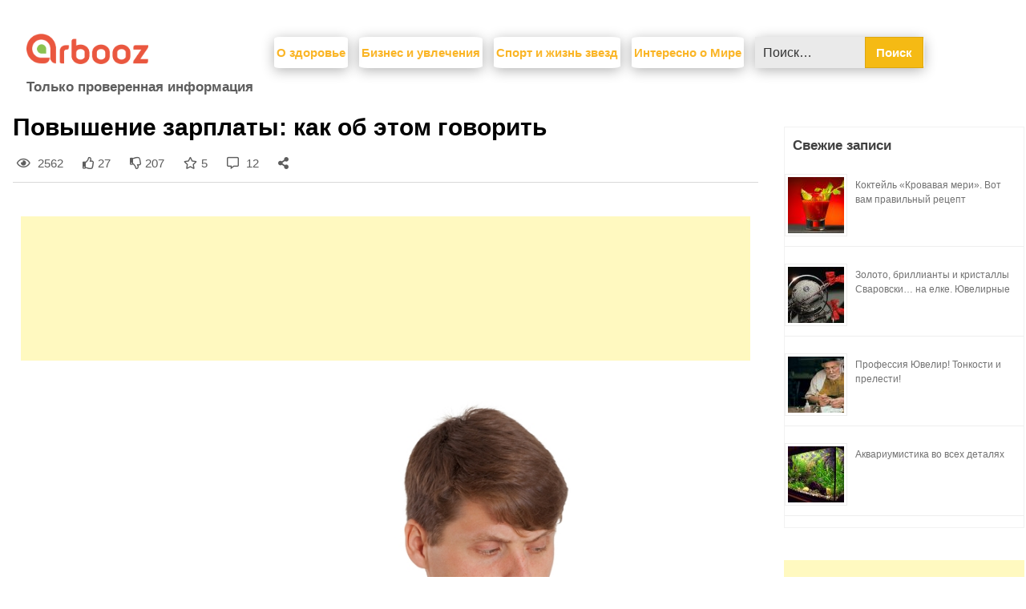

--- FILE ---
content_type: text/html; charset=UTF-8
request_url: https://arbooz.org/2018/09/07/povyshenie-zarplaty-kak-ob-etom-govorit/
body_size: 19586
content:
<!doctype html>
<html lang="ru-RU" xmlns:og="http://ogp.me/ns#" xmlns:fb="http://ogp.me/ns/fb#">
<head>
    <meta charset="UTF-8">
    <meta name="viewport" content="width=device-width, initial-scale=1">
	<meta name="google-site-verification" content="VDznnLSJov5OSUthBw_heKHvamEZZPvNNwJ7VjLnBTE" />
    <link rel="profile" href="http://gmpg.org/xfn/11">
    <link rel="stylesheet" href="https://use.fontawesome.com/releases/v5.7.2/css/all.css"
          integrity="sha384-fnmOCqbTlWIlj8LyTjo7mOUStjsKC4pOpQbqyi7RrhN7udi9RwhKkMHpvLbHG9Sr" crossorigin="anonymous">
    <meta name='robots' content='index, follow, max-image-preview:large, max-snippet:-1, max-video-preview:-1' />
	<style>img:is([sizes="auto" i], [sizes^="auto," i]) { contain-intrinsic-size: 3000px 1500px }</style>
	<meta name="keywords" content="" />
	<!-- This site is optimized with the Yoast SEO plugin v25.1 - https://yoast.com/wordpress/plugins/seo/ -->
	<title>Повышение зарплаты: как об этом говорить - Arbooz</title>
	<meta name="description" content="Нередкой является ситуация, когда сотрудник выкладывается по полной, работает сверхурочно, достигает ощутимых результатов, а руководство не замечает этих" />
	<link rel="canonical" href="https://arbooz.org/2018/09/07/povyshenie-zarplaty-kak-ob-etom-govorit/" />
	<meta property="og:locale" content="ru_RU" />
	<meta property="og:type" content="article" />
	<meta property="og:title" content="Повышение зарплаты: как об этом говорить - Arbooz" />
	<meta property="og:description" content="Нередкой является ситуация, когда сотрудник выкладывается по полной, работает сверхурочно, достигает ощутимых результатов, а руководство не замечает этих" />
	<meta property="og:url" content="https://arbooz.org/2018/09/07/povyshenie-zarplaty-kak-ob-etom-govorit/" />
	<meta property="og:site_name" content="Arbooz" />
	<meta property="article:published_time" content="2018-09-07T00:00:00+00:00" />
	<meta property="og:image" content="https://arbooz.org/wp-content/uploads/sites/33/2015/07/Kak-prosit-o-povyshenii-zarplaty_.jpg" />
	<meta property="og:image:width" content="1" />
	<meta property="og:image:height" content="1" />
	<meta property="og:image:type" content="image/jpeg" />
	<meta name="twitter:card" content="summary_large_image" />
	<script type="application/ld+json" class="yoast-schema-graph">{"@context":"https://schema.org","@graph":[{"@type":"Article","@id":"https://arbooz.org/2018/09/07/povyshenie-zarplaty-kak-ob-etom-govorit/#article","isPartOf":{"@id":"https://arbooz.org/2018/09/07/povyshenie-zarplaty-kak-ob-etom-govorit/"},"author":{"name":"","@id":""},"headline":"Повышение зарплаты: как об этом говорить","datePublished":"2018-09-07T00:00:00+00:00","mainEntityOfPage":{"@id":"https://arbooz.org/2018/09/07/povyshenie-zarplaty-kak-ob-etom-govorit/"},"wordCount":247,"publisher":{"@id":"https://arbooz.org/#organization"},"image":{"@id":"https://arbooz.org/2018/09/07/povyshenie-zarplaty-kak-ob-etom-govorit/#primaryimage"},"thumbnailUrl":"https://arbooz.org/wp-content/uploads/sites/33/2015/07/Kak-prosit-o-povyshenii-zarplaty_.jpg","articleSection":["Интересно о Мире"],"inLanguage":"ru-RU"},{"@type":"WebPage","@id":"https://arbooz.org/2018/09/07/povyshenie-zarplaty-kak-ob-etom-govorit/","url":"https://arbooz.org/2018/09/07/povyshenie-zarplaty-kak-ob-etom-govorit/","name":"Повышение зарплаты: как об этом говорить - Arbooz","isPartOf":{"@id":"https://arbooz.org/#website"},"primaryImageOfPage":{"@id":"https://arbooz.org/2018/09/07/povyshenie-zarplaty-kak-ob-etom-govorit/#primaryimage"},"image":{"@id":"https://arbooz.org/2018/09/07/povyshenie-zarplaty-kak-ob-etom-govorit/#primaryimage"},"thumbnailUrl":"https://arbooz.org/wp-content/uploads/sites/33/2015/07/Kak-prosit-o-povyshenii-zarplaty_.jpg","datePublished":"2018-09-07T00:00:00+00:00","description":"Нередкой является ситуация, когда сотрудник выкладывается по полной, работает сверхурочно, достигает ощутимых результатов, а руководство не замечает этих","breadcrumb":{"@id":"https://arbooz.org/2018/09/07/povyshenie-zarplaty-kak-ob-etom-govorit/#breadcrumb"},"inLanguage":"ru-RU","potentialAction":[{"@type":"ReadAction","target":["https://arbooz.org/2018/09/07/povyshenie-zarplaty-kak-ob-etom-govorit/"]}]},{"@type":"ImageObject","inLanguage":"ru-RU","@id":"https://arbooz.org/2018/09/07/povyshenie-zarplaty-kak-ob-etom-govorit/#primaryimage","url":"https://arbooz.org/wp-content/uploads/sites/33/2015/07/Kak-prosit-o-povyshenii-zarplaty_.jpg","contentUrl":"https://arbooz.org/wp-content/uploads/sites/33/2015/07/Kak-prosit-o-povyshenii-zarplaty_.jpg"},{"@type":"BreadcrumbList","@id":"https://arbooz.org/2018/09/07/povyshenie-zarplaty-kak-ob-etom-govorit/#breadcrumb","itemListElement":[{"@type":"ListItem","position":1,"name":"Главная страница","item":"https://arbooz.org/"},{"@type":"ListItem","position":2,"name":"Интересно о Мире","item":"https://arbooz.org/category/world_life_news/"},{"@type":"ListItem","position":3,"name":"Повышение зарплаты: как об этом говорить"}]},{"@type":"WebSite","@id":"https://arbooz.org/#website","url":"https://arbooz.org/","name":"Arbooz","description":"Только проверенная информация","publisher":{"@id":"https://arbooz.org/#organization"},"potentialAction":[{"@type":"SearchAction","target":{"@type":"EntryPoint","urlTemplate":"https://arbooz.org/?s={search_term_string}"},"query-input":{"@type":"PropertyValueSpecification","valueRequired":true,"valueName":"search_term_string"}}],"inLanguage":"ru-RU"},{"@type":"Organization","@id":"https://arbooz.org/#organization","name":"Arbooz.org","url":"https://arbooz.org/","logo":{"@type":"ImageObject","inLanguage":"ru-RU","@id":"https://arbooz.org/#/schema/logo/image/","url":"https://arbooz.org/wp-content/uploads/2019/03/cropped-logo-2.png","contentUrl":"https://arbooz.org/wp-content/uploads/2019/03/cropped-logo-2.png","width":393,"height":98,"caption":"Arbooz.org"},"image":{"@id":"https://arbooz.org/#/schema/logo/image/"}}]}</script>
	<!-- / Yoast SEO plugin. -->


<link rel='dns-prefetch' href='//fonts.googleapis.com' />
<link href='https://fonts.gstatic.com' crossorigin rel='preconnect' />
<link rel="alternate" type="application/rss+xml" title="Arbooz &raquo; Лента" href="https://arbooz.org/feed/" />
<link rel="alternate" type="application/rss+xml" title="Arbooz &raquo; Лента комментариев" href="https://arbooz.org/comments/feed/" />
<style id='wp-emoji-styles-inline-css' type='text/css'>

	img.wp-smiley, img.emoji {
		display: inline !important;
		border: none !important;
		box-shadow: none !important;
		height: 1em !important;
		width: 1em !important;
		margin: 0 0.07em !important;
		vertical-align: -0.1em !important;
		background: none !important;
		padding: 0 !important;
	}
</style>
<link rel='stylesheet' id='wp-block-library-css' href='https://arbooz.org/wp-includes/css/dist/block-library/style.min.css?ver=6.8.1' type='text/css' media='all' />
<style id='classic-theme-styles-inline-css' type='text/css'>
/*! This file is auto-generated */
.wp-block-button__link{color:#fff;background-color:#32373c;border-radius:9999px;box-shadow:none;text-decoration:none;padding:calc(.667em + 2px) calc(1.333em + 2px);font-size:1.125em}.wp-block-file__button{background:#32373c;color:#fff;text-decoration:none}
</style>
<style id='global-styles-inline-css' type='text/css'>
:root{--wp--preset--aspect-ratio--square: 1;--wp--preset--aspect-ratio--4-3: 4/3;--wp--preset--aspect-ratio--3-4: 3/4;--wp--preset--aspect-ratio--3-2: 3/2;--wp--preset--aspect-ratio--2-3: 2/3;--wp--preset--aspect-ratio--16-9: 16/9;--wp--preset--aspect-ratio--9-16: 9/16;--wp--preset--color--black: #000000;--wp--preset--color--cyan-bluish-gray: #abb8c3;--wp--preset--color--white: #ffffff;--wp--preset--color--pale-pink: #f78da7;--wp--preset--color--vivid-red: #cf2e2e;--wp--preset--color--luminous-vivid-orange: #ff6900;--wp--preset--color--luminous-vivid-amber: #fcb900;--wp--preset--color--light-green-cyan: #7bdcb5;--wp--preset--color--vivid-green-cyan: #00d084;--wp--preset--color--pale-cyan-blue: #8ed1fc;--wp--preset--color--vivid-cyan-blue: #0693e3;--wp--preset--color--vivid-purple: #9b51e0;--wp--preset--gradient--vivid-cyan-blue-to-vivid-purple: linear-gradient(135deg,rgba(6,147,227,1) 0%,rgb(155,81,224) 100%);--wp--preset--gradient--light-green-cyan-to-vivid-green-cyan: linear-gradient(135deg,rgb(122,220,180) 0%,rgb(0,208,130) 100%);--wp--preset--gradient--luminous-vivid-amber-to-luminous-vivid-orange: linear-gradient(135deg,rgba(252,185,0,1) 0%,rgba(255,105,0,1) 100%);--wp--preset--gradient--luminous-vivid-orange-to-vivid-red: linear-gradient(135deg,rgba(255,105,0,1) 0%,rgb(207,46,46) 100%);--wp--preset--gradient--very-light-gray-to-cyan-bluish-gray: linear-gradient(135deg,rgb(238,238,238) 0%,rgb(169,184,195) 100%);--wp--preset--gradient--cool-to-warm-spectrum: linear-gradient(135deg,rgb(74,234,220) 0%,rgb(151,120,209) 20%,rgb(207,42,186) 40%,rgb(238,44,130) 60%,rgb(251,105,98) 80%,rgb(254,248,76) 100%);--wp--preset--gradient--blush-light-purple: linear-gradient(135deg,rgb(255,206,236) 0%,rgb(152,150,240) 100%);--wp--preset--gradient--blush-bordeaux: linear-gradient(135deg,rgb(254,205,165) 0%,rgb(254,45,45) 50%,rgb(107,0,62) 100%);--wp--preset--gradient--luminous-dusk: linear-gradient(135deg,rgb(255,203,112) 0%,rgb(199,81,192) 50%,rgb(65,88,208) 100%);--wp--preset--gradient--pale-ocean: linear-gradient(135deg,rgb(255,245,203) 0%,rgb(182,227,212) 50%,rgb(51,167,181) 100%);--wp--preset--gradient--electric-grass: linear-gradient(135deg,rgb(202,248,128) 0%,rgb(113,206,126) 100%);--wp--preset--gradient--midnight: linear-gradient(135deg,rgb(2,3,129) 0%,rgb(40,116,252) 100%);--wp--preset--font-size--small: 13px;--wp--preset--font-size--medium: 20px;--wp--preset--font-size--large: 36px;--wp--preset--font-size--x-large: 42px;--wp--preset--spacing--20: 0.44rem;--wp--preset--spacing--30: 0.67rem;--wp--preset--spacing--40: 1rem;--wp--preset--spacing--50: 1.5rem;--wp--preset--spacing--60: 2.25rem;--wp--preset--spacing--70: 3.38rem;--wp--preset--spacing--80: 5.06rem;--wp--preset--shadow--natural: 6px 6px 9px rgba(0, 0, 0, 0.2);--wp--preset--shadow--deep: 12px 12px 50px rgba(0, 0, 0, 0.4);--wp--preset--shadow--sharp: 6px 6px 0px rgba(0, 0, 0, 0.2);--wp--preset--shadow--outlined: 6px 6px 0px -3px rgba(255, 255, 255, 1), 6px 6px rgba(0, 0, 0, 1);--wp--preset--shadow--crisp: 6px 6px 0px rgba(0, 0, 0, 1);}:where(.is-layout-flex){gap: 0.5em;}:where(.is-layout-grid){gap: 0.5em;}body .is-layout-flex{display: flex;}.is-layout-flex{flex-wrap: wrap;align-items: center;}.is-layout-flex > :is(*, div){margin: 0;}body .is-layout-grid{display: grid;}.is-layout-grid > :is(*, div){margin: 0;}:where(.wp-block-columns.is-layout-flex){gap: 2em;}:where(.wp-block-columns.is-layout-grid){gap: 2em;}:where(.wp-block-post-template.is-layout-flex){gap: 1.25em;}:where(.wp-block-post-template.is-layout-grid){gap: 1.25em;}.has-black-color{color: var(--wp--preset--color--black) !important;}.has-cyan-bluish-gray-color{color: var(--wp--preset--color--cyan-bluish-gray) !important;}.has-white-color{color: var(--wp--preset--color--white) !important;}.has-pale-pink-color{color: var(--wp--preset--color--pale-pink) !important;}.has-vivid-red-color{color: var(--wp--preset--color--vivid-red) !important;}.has-luminous-vivid-orange-color{color: var(--wp--preset--color--luminous-vivid-orange) !important;}.has-luminous-vivid-amber-color{color: var(--wp--preset--color--luminous-vivid-amber) !important;}.has-light-green-cyan-color{color: var(--wp--preset--color--light-green-cyan) !important;}.has-vivid-green-cyan-color{color: var(--wp--preset--color--vivid-green-cyan) !important;}.has-pale-cyan-blue-color{color: var(--wp--preset--color--pale-cyan-blue) !important;}.has-vivid-cyan-blue-color{color: var(--wp--preset--color--vivid-cyan-blue) !important;}.has-vivid-purple-color{color: var(--wp--preset--color--vivid-purple) !important;}.has-black-background-color{background-color: var(--wp--preset--color--black) !important;}.has-cyan-bluish-gray-background-color{background-color: var(--wp--preset--color--cyan-bluish-gray) !important;}.has-white-background-color{background-color: var(--wp--preset--color--white) !important;}.has-pale-pink-background-color{background-color: var(--wp--preset--color--pale-pink) !important;}.has-vivid-red-background-color{background-color: var(--wp--preset--color--vivid-red) !important;}.has-luminous-vivid-orange-background-color{background-color: var(--wp--preset--color--luminous-vivid-orange) !important;}.has-luminous-vivid-amber-background-color{background-color: var(--wp--preset--color--luminous-vivid-amber) !important;}.has-light-green-cyan-background-color{background-color: var(--wp--preset--color--light-green-cyan) !important;}.has-vivid-green-cyan-background-color{background-color: var(--wp--preset--color--vivid-green-cyan) !important;}.has-pale-cyan-blue-background-color{background-color: var(--wp--preset--color--pale-cyan-blue) !important;}.has-vivid-cyan-blue-background-color{background-color: var(--wp--preset--color--vivid-cyan-blue) !important;}.has-vivid-purple-background-color{background-color: var(--wp--preset--color--vivid-purple) !important;}.has-black-border-color{border-color: var(--wp--preset--color--black) !important;}.has-cyan-bluish-gray-border-color{border-color: var(--wp--preset--color--cyan-bluish-gray) !important;}.has-white-border-color{border-color: var(--wp--preset--color--white) !important;}.has-pale-pink-border-color{border-color: var(--wp--preset--color--pale-pink) !important;}.has-vivid-red-border-color{border-color: var(--wp--preset--color--vivid-red) !important;}.has-luminous-vivid-orange-border-color{border-color: var(--wp--preset--color--luminous-vivid-orange) !important;}.has-luminous-vivid-amber-border-color{border-color: var(--wp--preset--color--luminous-vivid-amber) !important;}.has-light-green-cyan-border-color{border-color: var(--wp--preset--color--light-green-cyan) !important;}.has-vivid-green-cyan-border-color{border-color: var(--wp--preset--color--vivid-green-cyan) !important;}.has-pale-cyan-blue-border-color{border-color: var(--wp--preset--color--pale-cyan-blue) !important;}.has-vivid-cyan-blue-border-color{border-color: var(--wp--preset--color--vivid-cyan-blue) !important;}.has-vivid-purple-border-color{border-color: var(--wp--preset--color--vivid-purple) !important;}.has-vivid-cyan-blue-to-vivid-purple-gradient-background{background: var(--wp--preset--gradient--vivid-cyan-blue-to-vivid-purple) !important;}.has-light-green-cyan-to-vivid-green-cyan-gradient-background{background: var(--wp--preset--gradient--light-green-cyan-to-vivid-green-cyan) !important;}.has-luminous-vivid-amber-to-luminous-vivid-orange-gradient-background{background: var(--wp--preset--gradient--luminous-vivid-amber-to-luminous-vivid-orange) !important;}.has-luminous-vivid-orange-to-vivid-red-gradient-background{background: var(--wp--preset--gradient--luminous-vivid-orange-to-vivid-red) !important;}.has-very-light-gray-to-cyan-bluish-gray-gradient-background{background: var(--wp--preset--gradient--very-light-gray-to-cyan-bluish-gray) !important;}.has-cool-to-warm-spectrum-gradient-background{background: var(--wp--preset--gradient--cool-to-warm-spectrum) !important;}.has-blush-light-purple-gradient-background{background: var(--wp--preset--gradient--blush-light-purple) !important;}.has-blush-bordeaux-gradient-background{background: var(--wp--preset--gradient--blush-bordeaux) !important;}.has-luminous-dusk-gradient-background{background: var(--wp--preset--gradient--luminous-dusk) !important;}.has-pale-ocean-gradient-background{background: var(--wp--preset--gradient--pale-ocean) !important;}.has-electric-grass-gradient-background{background: var(--wp--preset--gradient--electric-grass) !important;}.has-midnight-gradient-background{background: var(--wp--preset--gradient--midnight) !important;}.has-small-font-size{font-size: var(--wp--preset--font-size--small) !important;}.has-medium-font-size{font-size: var(--wp--preset--font-size--medium) !important;}.has-large-font-size{font-size: var(--wp--preset--font-size--large) !important;}.has-x-large-font-size{font-size: var(--wp--preset--font-size--x-large) !important;}
:where(.wp-block-post-template.is-layout-flex){gap: 1.25em;}:where(.wp-block-post-template.is-layout-grid){gap: 1.25em;}
:where(.wp-block-columns.is-layout-flex){gap: 2em;}:where(.wp-block-columns.is-layout-grid){gap: 2em;}
:root :where(.wp-block-pullquote){font-size: 1.5em;line-height: 1.6;}
</style>
<link rel='stylesheet' id='catch-infinite-scroll-css' href='https://arbooz.org/wp-content/plugins/catch-infinite-scroll/public/css/catch-infinite-scroll-public.css?ver=2.0.7' type='text/css' media='all' />
<link rel='stylesheet' id='writers-blogily-owl-slider-default-css' href='https://arbooz.org/wp-content/themes/writers-blogily/css/owl.carousel.min.css?ver=6.8.1' type='text/css' media='all' />
<link rel='stylesheet' id='writers-blogily-owl-slider-theme-css' href='https://arbooz.org/wp-content/themes/writers-blogily/css/owl.theme.default.css?ver=6.8.1' type='text/css' media='all' />
<link rel='stylesheet' id='font-awesome-css' href='https://arbooz.org/wp-content/themes/writers-blogily/css/font-awesome.min.css?ver=6.8.1' type='text/css' media='all' />
<link rel='stylesheet' id='writers-blogily-foundation-css' href='https://arbooz.org/wp-content/themes/writers-blogily/css/foundation.css?ver=6.8.1' type='text/css' media='all' />
<link rel='stylesheet' id='writers-blogily-font-css' href='https://fonts.googleapis.com/css?family=Saira+Semi+Condensed%3A400%2C700&#038;ver=6.8.1' type='text/css' media='all' />
<link rel='stylesheet' id='writers-blogily-dashicons-css' href='https://arbooz.org/wp-includes/css/dashicons.css?ver=6.8.1' type='text/css' media='all' />
<link rel='stylesheet' id='writers-blogily-style-css' href='https://arbooz.org/wp-content/themes/writers-blogily/style.css?ver=6.8.1' type='text/css' media='all' />
<link rel='stylesheet' id='writers-blogily-google-fonts-css' href='http://fonts.googleapis.com/css?family=Open+Sans%3A300%2C400%2C600%2C700%7CMerriweather%3A700%2C400%2C700i&#038;ver=6.8.1' type='text/css' media='all' />
<link rel='stylesheet' id='heateor_sss_frontend_css-css' href='https://arbooz.org/wp-content/plugins/sassy-social-share/public/css/sassy-social-share-public.css?ver=3.3.74' type='text/css' media='all' />
<style id='heateor_sss_frontend_css-inline-css' type='text/css'>
.heateor_sss_button_instagram span.heateor_sss_svg,a.heateor_sss_instagram span.heateor_sss_svg{background:radial-gradient(circle at 30% 107%,#fdf497 0,#fdf497 5%,#fd5949 45%,#d6249f 60%,#285aeb 90%)}.heateor_sss_horizontal_sharing .heateor_sss_svg,.heateor_sss_standard_follow_icons_container .heateor_sss_svg{color:#fff;border-width:0px;border-style:solid;border-color:transparent}.heateor_sss_horizontal_sharing .heateorSssTCBackground{color:#666}.heateor_sss_horizontal_sharing span.heateor_sss_svg:hover,.heateor_sss_standard_follow_icons_container span.heateor_sss_svg:hover{border-color:transparent;}.heateor_sss_vertical_sharing span.heateor_sss_svg,.heateor_sss_floating_follow_icons_container span.heateor_sss_svg{color:#fff;border-width:0px;border-style:solid;border-color:transparent;}.heateor_sss_vertical_sharing .heateorSssTCBackground{color:#666;}.heateor_sss_vertical_sharing span.heateor_sss_svg:hover,.heateor_sss_floating_follow_icons_container span.heateor_sss_svg:hover{border-color:transparent;}div.heateorSssSharingArrow{display:none}div.heateor_sss_sharing_title{text-align:center}div.heateor_sss_sharing_ul{width:100%;text-align:center;}div.heateor_sss_horizontal_sharing div.heateor_sss_sharing_ul a{float:none!important;display:inline-block;}
</style>
<script type="text/javascript" src="https://arbooz.org/wp-includes/js/jquery/jquery.min.js?ver=3.7.1" id="jquery-core-js"></script>
<script type="text/javascript" src="https://arbooz.org/wp-content/themes/writers-blogily/js/analytics-head.js?ver=6.8.1" id="analytics-head-js"></script>
<link rel="https://api.w.org/" href="https://arbooz.org/wp-json/" /><link rel="alternate" title="JSON" type="application/json" href="https://arbooz.org/wp-json/wp/v2/posts/5233" /><link rel="EditURI" type="application/rsd+xml" title="RSD" href="https://arbooz.org/xmlrpc.php?rsd" />
<meta name="generator" content="WordPress 6.8.1" />
<link rel='shortlink' href='https://arbooz.org/?p=5233' />
<link rel="alternate" title="oEmbed (JSON)" type="application/json+oembed" href="https://arbooz.org/wp-json/oembed/1.0/embed?url=https%3A%2F%2Farbooz.org%2F2018%2F09%2F07%2Fpovyshenie-zarplaty-kak-ob-etom-govorit%2F" />
<link rel="alternate" title="oEmbed (XML)" type="text/xml+oembed" href="https://arbooz.org/wp-json/oembed/1.0/embed?url=https%3A%2F%2Farbooz.org%2F2018%2F09%2F07%2Fpovyshenie-zarplaty-kak-ob-etom-govorit%2F&#038;format=xml" />
        <!-- No work   -->
    <script>(function(w,d,s,l,i){w[l]=w[l]||[];w[l].push({'gtm.start':
                new Date().getTime(),event:'gtm.js'});var f=d.getElementsByTagName(s)[0],
            j=d.createElement(s),dl=l!='dataLayer'?'&l='+l:'';j.async=true;j.src=
            'https://www.googletagmanager.com/gtm.js?id='+i+dl;f.parentNode.insertBefore(j,f);
        })(window,document,'script','dataLayer','GTM-MR5ZMRC');</script>


    
		<style type="text/css">
		/* Navigation */
		.main-navigation a, #site-navigation span.dashicons.dashicons-menu:before, .iot-menu-left-ul a { color: ; }
		.navigation-wrapper, .main-navigation ul ul, #iot-menu-left{ background: ; }
				

		/* Global */
		.single .content-area a, .page .content-area a { color: ; }
		.page .content-area a.button, .single .page .content-area a.button {color:#fff;}
		a.button,a.button:hover,a.button:active,a.button:focus, button, input[type="button"], input[type="reset"], input[type="submit"] { background: ; }
		.tags-links a, .cat-links a{ border-color: ; }
		.single main article .entry-meta *, .single main article .entry-meta, .archive main article .entry-meta *, .comments-area .comment-metadata time{ color: ; }
		.single .content-area h1, .single .content-area h2, .single .content-area h3, .single .content-area h4, .single .content-area h5, .single .content-area h6, .page .content-area h1, .page .content-area h2, .page .content-area h3, .page .content-area h4, .page .content-area h5, .page .content-area h6, .page .content-area th, .single .content-area th, .blog.related-posts main article h4 a, .single b.fn, .page b.fn, .error404 h1, .search-results h1.page-title, .search-no-results h1.page-title, .archive h1.page-title{ color: ; }
		.comment-respond p.comment-notes, .comment-respond label, .page .site-content .entry-content cite, .comment-content *, .about-the-author, .page code, .page kbd, .page tt, .page var, .page .site-content .entry-content, .page .site-content .entry-content p, .page .site-content .entry-content li, .page .site-content .entry-content div, .comment-respond p.comment-notes, .comment-respond label, .single .site-content .entry-content cite, .comment-content *, .about-the-author, .single code, .single kbd, .single tt, .single var, .single .site-content .entry-content, .single .site-content .entry-content p, .single .site-content .entry-content li, .single .site-content .entry-content div, .error404 p, .search-no-results p { color: ; }
		.page .entry-content blockquote, .single .entry-content blockquote, .comment-content blockquote { border-color: ; }
		.error-404 input.search-field, .about-the-author, .comments-title, .related-posts h3, .comment-reply-title{ border-color: ; }

		
		
		/* Blog Feed */
		body.custom-background.blog, body.blog, body.custom-background.archive, body.archive, body.custom-background.search-results, body.search-results{ background-color: ; }
		.blog main article, .search-results main article, .archive main article{ background-color: ; }
		.blog main article h2 a, .search-results main article h2 a, .archive main article h2 a{ color: ; }
		.blog main article .entry-meta, .archive main article .entry-meta, .search-results main article .entry-meta{ color: ; }
		.blog main article p, .search-results main article p, .archive main article p { color: ; }
		.nav-links span, .nav-links a, .pagination .current, .nav-links span:hover, .nav-links a:hover, .pagination .current:hover { background: ; }
		.nav-links span, .nav-links a, .pagination .current, .nav-links span:hover, .nav-links a:hover, .pagination .current:hover{ color: ; }

		


		</style>
				<style type="text/css">
				.site-title,
		.site-description,
		.logo-container {
			position: absolute;
			clip: rect(1px, 1px, 1px, 1px);
		}
				</style>
		<meta name="yandex-verification" content="18ee1fa87cb9fe02" />



<link rel="icon" href="https://arbooz.org/wp-content/uploads/2019/03/cropped-favicon-1-32x32.png" sizes="32x32" />
<link rel="icon" href="https://arbooz.org/wp-content/uploads/2019/03/cropped-favicon-1-192x192.png" sizes="192x192" />
<link rel="apple-touch-icon" href="https://arbooz.org/wp-content/uploads/2019/03/cropped-favicon-1-180x180.png" />
<meta name="msapplication-TileImage" content="https://arbooz.org/wp-content/uploads/2019/03/cropped-favicon-1-270x270.png" />
		<style type="text/css" id="wp-custom-css">
			.article-contents .entry-meta{
	display:none !important;
}

.entry-content p,.entry-content ul,.entry-content ol{
	font-size:18px;
}
.entry-content ul li,.entry-content ol li{
	margin-bottom:20px;
}

		</style>
		
<!-- START - Heateor Open Graph Meta Tags 1.1.12 -->
<link rel="canonical" href="https://arbooz.org/2018/09/07/povyshenie-zarplaty-kak-ob-etom-govorit/"/>
<meta name="description" content="Нередкой является ситуация, когда сотрудник выкладывается по полной, работает сверхурочно, достигает ощутимых результатов, а руководство не замечает этих усилий либо выражает одобрение только на словах. В то же время просить повышения зарплаты многие работники боятся из-за вероятности отказа. На сам"/>
<meta property="og:locale" content="ru_RU"/>
<meta property="og:site_name" content="Arbooz"/>
<meta property="og:title" content="Повышение зарплаты: как об этом говорить"/>
<meta property="og:url" content="https://arbooz.org/2018/09/07/povyshenie-zarplaty-kak-ob-etom-govorit/"/>
<meta property="og:type" content="article"/>
<meta property="og:image" content="https://arbooz.org/wp-content/uploads/sites/33/2015/07/Kak-prosit-o-povyshenii-zarplaty_.jpg"/>
<meta property="og:image:width" content="620"/>
<meta property="og:image:height" content="320"/>
<meta property="article:section" content="Интересно о Мире"/>
		
<meta property="og:description" content="Нередкой является ситуация, когда сотрудник выкладывается по полной, работает сверхурочно, достигает ощутимых результатов, а руководство не замечает этих усилий либо выражает одобрение только на словах. В то же время просить повышения зарплаты многие работники боятся из-за вероятности отказа. На сам"/>
<meta name="twitter:title" content="Повышение зарплаты: как об этом говорить"/>
<meta name="twitter:url" content="https://arbooz.org/2018/09/07/povyshenie-zarplaty-kak-ob-etom-govorit/"/>
<meta name="twitter:description" content="Нередкой является ситуация, когда сотрудник выкладывается по полной, работает сверхурочно, достигает ощутимых результатов, а руководство не замечает этих усилий либо выражает одобрение только на словах. В то же время просить повышения зарплаты многие работники боятся из-за вероятности отказа. На сам"/>
<meta name="twitter:image" content="https://arbooz.org/wp-content/uploads/sites/33/2015/07/Kak-prosit-o-povyshenii-zarplaty_.jpg"/>
<meta name="twitter:card" content="summary_large_image"/>
<meta itemprop="name" content="Повышение зарплаты: как об этом говорить"/>
<meta itemprop="description" content="Нередкой является ситуация, когда сотрудник выкладывается по полной, работает сверхурочно, достигает ощутимых результатов, а руководство не замечает этих усилий либо выражает одобрение только на словах. В то же время просить повышения зарплаты многие работники боятся из-за вероятности отказа. На сам"/>
<meta itemprop="image" content="https://arbooz.org/wp-content/uploads/sites/33/2015/07/Kak-prosit-o-povyshenii-zarplaty_.jpg"/>
<!-- END - Heateor Open Graph Meta Tags -->

<script>
/*! loadCSS rel=preload polyfill. [c]2017 Filament Group, Inc. MIT License */
(function(w){"use strict";if(!w.loadCSS){w.loadCSS=function(){}}
var rp=loadCSS.relpreload={};rp.support=(function(){var ret;try{ret=w.document.createElement("link").relList.supports("preload")}catch(e){ret=!1}
return function(){return ret}})();rp.bindMediaToggle=function(link){var finalMedia=link.media||"all";function enableStylesheet(){link.media=finalMedia}
if(link.addEventListener){link.addEventListener("load",enableStylesheet)}else if(link.attachEvent){link.attachEvent("onload",enableStylesheet)}
setTimeout(function(){link.rel="stylesheet";link.media="only x"});setTimeout(enableStylesheet,3000)};rp.poly=function(){if(rp.support()){return}
var links=w.document.getElementsByTagName("link");for(var i=0;i<links.length;i++){var link=links[i];if(link.rel==="preload"&&link.getAttribute("as")==="style"&&!link.getAttribute("data-loadcss")){link.setAttribute("data-loadcss",!0);rp.bindMediaToggle(link)}}};if(!rp.support()){rp.poly();var run=w.setInterval(rp.poly,500);if(w.addEventListener){w.addEventListener("load",function(){rp.poly();w.clearInterval(run)})}else if(w.attachEvent){w.attachEvent("onload",function(){rp.poly();w.clearInterval(run)})}}
if(typeof exports!=="undefined"){exports.loadCSS=loadCSS}
else{w.loadCSS=loadCSS}}(typeof global!=="undefined"?global:this))
</script><!--    <script  type="text/javascript" src="https://vk.com/js/api/share.js?93" charset="windows-1251"></script>-->

</head>

<body class="wp-singular post-template-default single single-post postid-5233 single-format-standard wp-custom-logo wp-theme-writers-blogily">
<!-- Yandex.Metrika counter -->
<script type="text/javascript" >
   (function(m,e,t,r,i,k,a){m[i]=m[i]||function(){(m[i].a=m[i].a||[]).push(arguments)};
   m[i].l=1*new Date();k=e.createElement(t),a=e.getElementsByTagName(t)[0],k.async=1,k.src=r,a.parentNode.insertBefore(k,a)})
   (window, document, "script", "https://mc.yandex.ru/metrika/tag.js", "ym");

   ym(78104428, "init", {
        clickmap:true,
        trackLinks:true,
        accurateTrackBounce:true,
        webvisor:true
   });
</script>
<noscript><div><img src="https://mc.yandex.ru/watch/78104428" style="position:absolute; left:-9999px;" alt="" /></div></noscript>
<!-- /Yandex.Metrika counter -->
<noscript><iframe src="https://www.googletagmanager.com/ns.html?id=GTM-MR5ZMRC"
                  height="0" width="0" style="display:none;visibility:hidden"></iframe></noscript>
<div class="navigation-wrapper navigation-modal">
    <div class="site grid-container">
        <header id="masthead" class="site-header grid-x grid-padding-x">
            <div class="logo-mobile"><a href="https://arbooz.org/" class="custom-logo-link" rel="home"><img width="393" height="98" src="https://arbooz.org/wp-content/uploads/2019/03/cropped-logo-2.png" class="custom-logo" alt="Arbooz" decoding="async" srcset="https://arbooz.org/wp-content/uploads/2019/03/cropped-logo-2.png 393w, https://arbooz.org/wp-content/uploads/2019/03/cropped-logo-2-300x75.png 300w" sizes="(max-width: 393px) 100vw, 393px" /></a></div>
            <nav id="site-navigation2" class="main-navigation large-8 medium-2 small-3 cell">

            </nav><!-- #site-navigation -->
        </header><!-- #masthead -->
        <div class="description-header modal-mobile">Только проверенная информация</div>
    </div>
</div>
<div class="navigation-wrapper">
    <div class="site grid-container">
        <header id="masthead" class="site-header grid-x grid-padding-x">
            <div class="logo-mobile"><a href="https://arbooz.org/" class="custom-logo-link" rel="home"><img width="393" height="98" src="https://arbooz.org/wp-content/uploads/2019/03/cropped-logo-2.png" class="custom-logo" alt="Arbooz" decoding="async" srcset="https://arbooz.org/wp-content/uploads/2019/03/cropped-logo-2.png 393w, https://arbooz.org/wp-content/uploads/2019/03/cropped-logo-2-300x75.png 300w" sizes="(max-width: 393px) 100vw, 393px" /></a></div>
            <nav id="site-navigation" class="main-navigation large-8 medium-2 small-3 cell">

            </nav><!-- #site-navigation -->
        </header><!-- #masthead -->
        <div class="description-header modal-mobile">Только проверенная информация</div>
    </div>
</div>

<div id="page" class="site grid-container start-container-head">
    <a class="skip-link screen-reader-text"
       href="#content">Skip to content</a>
    <div class="head-modal">

        <div class="head">
            <div class="logo-head"><a href="https://arbooz.org/" class="custom-logo-link" rel="home"><img width="393" height="98" src="https://arbooz.org/wp-content/uploads/2019/03/cropped-logo-2.png" class="custom-logo" alt="Arbooz" decoding="async" srcset="https://arbooz.org/wp-content/uploads/2019/03/cropped-logo-2.png 393w, https://arbooz.org/wp-content/uploads/2019/03/cropped-logo-2-300x75.png 300w" sizes="(max-width: 393px) 100vw, 393px" /></a></div>
            <div class="category-wrapper">
                <div class="menu-first-menu-container"><ul id="primary-menu" class="menu"><li id="menu-item-8485" class="menu-item menu-item-type-taxonomy menu-item-object-category menu-item-8485"><a href="https://arbooz.org/category/o-zdorovie/">О здоровье</a></li>
<li id="menu-item-8486" class="menu-item menu-item-type-taxonomy menu-item-object-category menu-item-8486"><a href="https://arbooz.org/category/business-and-hobbies/">Бизнес и увлечения</a></li>
<li id="menu-item-8487" class="menu-item menu-item-type-taxonomy menu-item-object-category menu-item-8487"><a href="https://arbooz.org/category/sport-and-events/">Спорт и жизнь звезд</a></li>
<li id="menu-item-8488" class="menu-item menu-item-type-taxonomy menu-item-object-category current-post-ancestor current-menu-parent current-post-parent menu-item-8488"><a href="https://arbooz.org/category/world_life_news/">Интересно о Мире</a></li>
<li><form role="search" method="get" class="search-form" action="https://arbooz.org/">
				<label>
					<span class="screen-reader-text">Найти:</span>
					<input type="search" class="search-field" placeholder="Поиск&hellip;" value="" name="s" />
				</label>
				<input type="submit" class="search-submit" value="Поиск" />
			</form></li></ul></div>            </div>
        </div>
        <div class="description-header modal">Только проверенная информация</div>
    </div>
    <div class="head-top">
        <div class="head">
            <div class="logo-head"><a href="https://arbooz.org/" class="custom-logo-link" rel="home"><img width="393" height="98" src="https://arbooz.org/wp-content/uploads/2019/03/cropped-logo-2.png" class="custom-logo" alt="Arbooz" decoding="async" srcset="https://arbooz.org/wp-content/uploads/2019/03/cropped-logo-2.png 393w, https://arbooz.org/wp-content/uploads/2019/03/cropped-logo-2-300x75.png 300w" sizes="(max-width: 393px) 100vw, 393px" /></a></div>
            <div class="category-wrapper">
                <div class="menu-first-menu-container"><ul id="primary-menu" class="menu"><li class="menu-item menu-item-type-taxonomy menu-item-object-category menu-item-8485"><a href="https://arbooz.org/category/o-zdorovie/">О здоровье</a></li>
<li class="menu-item menu-item-type-taxonomy menu-item-object-category menu-item-8486"><a href="https://arbooz.org/category/business-and-hobbies/">Бизнес и увлечения</a></li>
<li class="menu-item menu-item-type-taxonomy menu-item-object-category menu-item-8487"><a href="https://arbooz.org/category/sport-and-events/">Спорт и жизнь звезд</a></li>
<li class="menu-item menu-item-type-taxonomy menu-item-object-category current-post-ancestor current-menu-parent current-post-parent menu-item-8488"><a href="https://arbooz.org/category/world_life_news/">Интересно о Мире</a></li>
<li><form role="search" method="get" class="search-form" action="https://arbooz.org/">
				<label>
					<span class="screen-reader-text">Найти:</span>
					<input type="search" class="search-field" placeholder="Поиск&hellip;" value="" name="s" />
				</label>
				<input type="submit" class="search-submit" value="Поиск" />
			</form></li></ul></div>            </div>
        </div>
        <div class="description-header">Только проверенная информация</div>
    </div>
    <div id="content" class="site-content grid-x grid-padding-x">
      




<div id="primary" class="content-area large-8 medium-8 small-12 cell">
	<main id="main" class="site-main">

		<h1 class="entry-title">Повышение зарплаты: как об этом говорить</h1>

<!-- Put this script tag to the <head> of your page -->

<!-- Put this script tag to the place, where the Share button will be -->

<div class="details-content">
    <span class="looks"><i class="far fa-eye"></i><span class="looks-num"> 2562 </span></span>
    <span class="likes"><i class="far fa-thumbs-up"></i><span class="likes-num"></span> </span>
    <span class="dislikes"><i class="far fa-thumbs-down"></i><span class="dislikes-num"></span> </span>
    <span class="favorites"><i class="far fa-star"></i><span class="favorites-num"></span> </span>
    <span class="comments"><i class="far fa-comment-alt"></i></i><span class="comments-num"></span> </span>
    <span class="top-share"><i class="fas fa-share-alt"></i></span>
</div>


<div class="adv-content" style="display: none;">
    <ins class="adbydigitalforest ad-width930" style="display:inline-block;width:930px!important;height:180px" data-ad-client="9" data-ad-slot="15670"></ins>
    <ins class="adbydigitalforest  ad-width728" style="display:inline-block;width:728px!important;height:90px" data-ad-client="127" data-ad-slot="10505"></ins>
    <ins class="adbydigitalforest  ad-width468" style="display:inline-block;width:468px!important;height:60px" data-ad-client="127" data-ad-slot="13465"></ins>
    <ins class="adbydigitalforest  ad-width320" style="display:inline-block;width:320px!important;height:100px" data-ad-client="127" data-ad-slot="13456"></ins>
</div>


<article id='post-5233class="post-5233 post type-post status-publish format-standard has-post-thumbnail hentry category-world_life_news"'>

<header class="entry-header">
    
        <!--		<div class="entry-meta">-->
        <!--            -->
        <!--			-->        <!--			<span class="post-divider">--><!--</span>-->
        <!--			-->        <!---->
        <!--        </div>-->
        <!-- .entry-meta -->

    </header><!-- .entry-header -->

<div class="entry-content">
<!--    <img class="alignnone  wp-image-215" src="/wp-content/uploads/sites/12/2015/09/5_1.jpeg" alt="Скакалка - эффективный тренажер" width="644" height="419">-->
    <p style="text-align: justify;">
<p style="text-align: justify;"><a href="/wp-content/uploads/sites/33/2015/07/59300610766.jpg"><img fetchpriority="high" decoding="async" class="alignnone wp-image-82 size-full" src="/wp-content/uploads/sites/33/2015/07/59300610766.jpg" alt="зарплата" width="1000" height="832" /></a></p>
<p style="text-align: justify;">Нередкой является ситуация, когда сотрудник выкладывается по полной, работает сверхурочно, достигает ощутимых результатов, а руководство не замечает этих усилий либо выражает одобрение только на словах. В то же время просить повышения зарплаты многие работники боятся из-за вероятности отказа. На самом деле ничего страшного не произойдет, если говорить об этом с начальником правильно.</p>
<p style="text-align: justify;"><a href="/wp-content/uploads/sites/33/2015/07/Povyishenie-zarplatyi-federalnyim-byudzhetnikam-v-2015-godu.jpg"><img decoding="async" class="alignnone wp-image-83 size-full" src="/wp-content/uploads/sites/33/2015/07/Povyishenie-zarplatyi-federalnyim-byudzhetnikam-v-2015-godu.jpg" alt="зарплата" width="1276" height="944" /></a></p>
<p style="text-align: justify;">Перед таким решительным шагом нужно хорошо подготовиться и продумать весомые аргументы.</p>
<p style="text-align: justify;">Как считают HR-менеджеры, стоит повышать зарплату в таких случаях, когда:</p>
<ul style="text-align: justify;">
<li>У сотрудника увеличился объем работ;</li>
<li>У специалиста расширился перечень должностных обязанностей.</li>
</ul>
<p style="text-align: justify;">Если что-либо из вышеперечисленного – как раз ваш случай, тогда вам точно стоит просить прибавки.<span id="more-5233"></span></p>
<p style="text-align: justify;">Кроме того, вашим козырем могут стать реально достигнутые результаты, выраженные в конкретных цифрах. Например, количество заключенных сделок, привлеченных клиентов, проданных единиц товара или размер полученной прибыли.</p>
<p style="text-align: justify;">В процессе подготовки к разговору о повышении зарплаты следует провести исследование рынка труда и определить, сколько получают специалисты вашего уровня. Ориентироваться при этом нужно не на само название должности, а на круг выполняемых задач.</p>
<p style="text-align: justify;">Аргументы сделают ваше требование обоснованным.</p>
<p style="text-align: justify;">Для начала разговора следует выбрать подходящее время. Например, когда компания получила существенную прибыль или когда лично вы достигли успеха в каком-либо вопросе. Удачным моментом будет и время, предшествующее формированию бюджета на оплату труда на очередной период.</p>
<p style="text-align: justify;">И главное. Излучайте уверенность. Это заражает оппонента осознанием вашей правоты.</p>
<p style="text-align: justify;">В случае отказа поинтересуйтесь, каких конкретно результатов ожидает от вас руководство для того, чтобы в следующий раз ответ был положительным.</p>
<figure id="attachment_84" aria-describedby="caption-attachment-84" style="width: 1190px" class="wp-caption alignnone"><a href="/wp-content/uploads/sites/33/2015/07/Govorite-uverenno.jpg"><img decoding="async" class="wp-image-84 size-full" src="/wp-content/uploads/sites/33/2015/07/Govorite-uverenno.jpg" alt="Говорите уверенно ,на одном уровне!" width="1190" height="768" /></a><figcaption id="caption-attachment-84" class="wp-caption-text">Говорите уверенно ,на одном уровне!</figcaption></figure>
<div class='heateorSssClear'></div><div  class='heateor_sss_sharing_container heateor_sss_horizontal_sharing' data-heateor-sss-href='https://arbooz.org/2018/09/07/povyshenie-zarplaty-kak-ob-etom-govorit/'><div class='heateor_sss_sharing_title' style="font-weight:bold" >Spread the love</div><div class="heateor_sss_sharing_ul"><a aria-label="Facebook" class="heateor_sss_facebook" href="https://www.facebook.com/sharer/sharer.php?u=https%3A%2F%2Farbooz.org%2F2018%2F09%2F07%2Fpovyshenie-zarplaty-kak-ob-etom-govorit%2F" title="Facebook" rel="nofollow noopener" target="_blank" style="font-size:32px!important;box-shadow:none;display:inline-block;vertical-align:middle"><span class="heateor_sss_svg" style="background-color:#0765FE;width:35px;height:35px;border-radius:999px;display:inline-block;opacity:1;float:left;font-size:32px;box-shadow:none;display:inline-block;font-size:16px;padding:0 4px;vertical-align:middle;background-repeat:repeat;overflow:hidden;padding:0;cursor:pointer;box-sizing:content-box"><svg style="display:block;border-radius:999px;" focusable="false" aria-hidden="true" xmlns="http://www.w3.org/2000/svg" width="100%" height="100%" viewBox="0 0 32 32"><path fill="#fff" d="M28 16c0-6.627-5.373-12-12-12S4 9.373 4 16c0 5.628 3.875 10.35 9.101 11.647v-7.98h-2.474V16H13.1v-1.58c0-4.085 1.849-5.978 5.859-5.978.76 0 2.072.15 2.608.298v3.325c-.283-.03-.775-.045-1.386-.045-1.967 0-2.728.745-2.728 2.683V16h3.92l-.673 3.667h-3.247v8.245C23.395 27.195 28 22.135 28 16Z"></path></svg></span></a><a aria-label="Twitter" class="heateor_sss_button_twitter" href="https://twitter.com/intent/tweet?text=%D0%9F%D0%BE%D0%B2%D1%8B%D1%88%D0%B5%D0%BD%D0%B8%D0%B5%20%D0%B7%D0%B0%D1%80%D0%BF%D0%BB%D0%B0%D1%82%D1%8B%3A%20%D0%BA%D0%B0%D0%BA%20%D0%BE%D0%B1%20%D1%8D%D1%82%D0%BE%D0%BC%20%D0%B3%D0%BE%D0%B2%D0%BE%D1%80%D0%B8%D1%82%D1%8C&url=https%3A%2F%2Farbooz.org%2F2018%2F09%2F07%2Fpovyshenie-zarplaty-kak-ob-etom-govorit%2F" title="Twitter" rel="nofollow noopener" target="_blank" style="font-size:32px!important;box-shadow:none;display:inline-block;vertical-align:middle"><span class="heateor_sss_svg heateor_sss_s__default heateor_sss_s_twitter" style="background-color:#55acee;width:35px;height:35px;border-radius:999px;display:inline-block;opacity:1;float:left;font-size:32px;box-shadow:none;display:inline-block;font-size:16px;padding:0 4px;vertical-align:middle;background-repeat:repeat;overflow:hidden;padding:0;cursor:pointer;box-sizing:content-box"><svg style="display:block;border-radius:999px;" focusable="false" aria-hidden="true" xmlns="http://www.w3.org/2000/svg" width="100%" height="100%" viewBox="-4 -4 39 39"><path d="M28 8.557a9.913 9.913 0 0 1-2.828.775 4.93 4.93 0 0 0 2.166-2.725 9.738 9.738 0 0 1-3.13 1.194 4.92 4.92 0 0 0-3.593-1.55 4.924 4.924 0 0 0-4.794 6.049c-4.09-.21-7.72-2.17-10.15-5.15a4.942 4.942 0 0 0-.665 2.477c0 1.71.87 3.214 2.19 4.1a4.968 4.968 0 0 1-2.23-.616v.06c0 2.39 1.7 4.38 3.952 4.83-.414.115-.85.174-1.297.174-.318 0-.626-.03-.928-.086a4.935 4.935 0 0 0 4.6 3.42 9.893 9.893 0 0 1-6.114 2.107c-.398 0-.79-.023-1.175-.068a13.953 13.953 0 0 0 7.55 2.213c9.056 0 14.01-7.507 14.01-14.013 0-.213-.005-.426-.015-.637.96-.695 1.795-1.56 2.455-2.55z" fill="#fff"></path></svg></span></a><a aria-label="Linkedin" class="heateor_sss_button_linkedin" href="https://www.linkedin.com/sharing/share-offsite/?url=https%3A%2F%2Farbooz.org%2F2018%2F09%2F07%2Fpovyshenie-zarplaty-kak-ob-etom-govorit%2F" title="Linkedin" rel="nofollow noopener" target="_blank" style="font-size:32px!important;box-shadow:none;display:inline-block;vertical-align:middle"><span class="heateor_sss_svg heateor_sss_s__default heateor_sss_s_linkedin" style="background-color:#0077b5;width:35px;height:35px;border-radius:999px;display:inline-block;opacity:1;float:left;font-size:32px;box-shadow:none;display:inline-block;font-size:16px;padding:0 4px;vertical-align:middle;background-repeat:repeat;overflow:hidden;padding:0;cursor:pointer;box-sizing:content-box"><svg style="display:block;border-radius:999px;" focusable="false" aria-hidden="true" xmlns="http://www.w3.org/2000/svg" width="100%" height="100%" viewBox="0 0 32 32"><path d="M6.227 12.61h4.19v13.48h-4.19V12.61zm2.095-6.7a2.43 2.43 0 0 1 0 4.86c-1.344 0-2.428-1.09-2.428-2.43s1.084-2.43 2.428-2.43m4.72 6.7h4.02v1.84h.058c.56-1.058 1.927-2.176 3.965-2.176 4.238 0 5.02 2.792 5.02 6.42v7.395h-4.183v-6.56c0-1.564-.03-3.574-2.178-3.574-2.18 0-2.514 1.7-2.514 3.46v6.668h-4.187V12.61z" fill="#fff"></path></svg></span></a><a aria-label="Whatsapp" class="heateor_sss_whatsapp" href="https://api.whatsapp.com/send?text=%D0%9F%D0%BE%D0%B2%D1%8B%D1%88%D0%B5%D0%BD%D0%B8%D0%B5%20%D0%B7%D0%B0%D1%80%D0%BF%D0%BB%D0%B0%D1%82%D1%8B%3A%20%D0%BA%D0%B0%D0%BA%20%D0%BE%D0%B1%20%D1%8D%D1%82%D0%BE%D0%BC%20%D0%B3%D0%BE%D0%B2%D0%BE%D1%80%D0%B8%D1%82%D1%8C%20https%3A%2F%2Farbooz.org%2F2018%2F09%2F07%2Fpovyshenie-zarplaty-kak-ob-etom-govorit%2F" title="Whatsapp" rel="nofollow noopener" target="_blank" style="font-size:32px!important;box-shadow:none;display:inline-block;vertical-align:middle"><span class="heateor_sss_svg" style="background-color:#55eb4c;width:35px;height:35px;border-radius:999px;display:inline-block;opacity:1;float:left;font-size:32px;box-shadow:none;display:inline-block;font-size:16px;padding:0 4px;vertical-align:middle;background-repeat:repeat;overflow:hidden;padding:0;cursor:pointer;box-sizing:content-box"><svg style="display:block;border-radius:999px;" focusable="false" aria-hidden="true" xmlns="http://www.w3.org/2000/svg" width="100%" height="100%" viewBox="-6 -5 40 40"><path class="heateor_sss_svg_stroke heateor_sss_no_fill" stroke="#fff" stroke-width="2" fill="none" d="M 11.579798566743314 24.396926207859085 A 10 10 0 1 0 6.808479557110079 20.73576436351046"></path><path d="M 7 19 l -1 6 l 6 -1" class="heateor_sss_no_fill heateor_sss_svg_stroke" stroke="#fff" stroke-width="2" fill="none"></path><path d="M 10 10 q -1 8 8 11 c 5 -1 0 -6 -1 -3 q -4 -3 -5 -5 c 4 -2 -1 -5 -1 -4" fill="#fff"></path></svg></span></a><a aria-label="Odnoklassniki" class="heateor_sss_button_odnoklassniki" href="https://connect.ok.ru/dk?cmd=WidgetSharePreview&st.cmd=WidgetSharePreview&st.shareUrl=https%3A%2F%2Farbooz.org%2F2018%2F09%2F07%2Fpovyshenie-zarplaty-kak-ob-etom-govorit%2F&st.client_id=-1" title="Odnoklassniki" rel="nofollow noopener" target="_blank" style="font-size:32px!important;box-shadow:none;display:inline-block;vertical-align:middle"><span class="heateor_sss_svg heateor_sss_s__default heateor_sss_s_odnoklassniki" style="background-color:#f2720c;width:35px;height:35px;border-radius:999px;display:inline-block;opacity:1;float:left;font-size:32px;box-shadow:none;display:inline-block;font-size:16px;padding:0 4px;vertical-align:middle;background-repeat:repeat;overflow:hidden;padding:0;cursor:pointer;box-sizing:content-box"><svg style="display:block;border-radius:999px;" focusable="false" aria-hidden="true" xmlns="http://www.w3.org/2000/svg" width="100%" height="100%" viewBox="0 0 32 32"><path fill="#fff" d="M16 16.16a6.579 6.579 0 0 1-6.58-6.58A6.578 6.578 0 0 1 16 3a6.58 6.58 0 1 1 .002 13.16zm0-9.817a3.235 3.235 0 0 0-3.236 3.237 3.234 3.234 0 0 0 3.237 3.236 3.236 3.236 0 1 0 .004-6.473zm7.586 10.62c.647 1.3-.084 1.93-1.735 2.99-1.395.9-3.313 1.238-4.564 1.368l1.048 1.05 3.877 3.88c.59.59.59 1.543 0 2.133l-.177.18c-.59.59-1.544.59-2.134 0l-3.88-3.88-3.877 3.88c-.59.59-1.543.59-2.135 0l-.176-.18a1.505 1.505 0 0 1 0-2.132l3.88-3.877 1.042-1.046c-1.25-.127-3.19-.465-4.6-1.37-1.65-1.062-2.38-1.69-1.733-2.99.37-.747 1.4-1.367 2.768-.29C13.035 18.13 16 18.13 16 18.13s2.968 0 4.818-1.456c1.368-1.077 2.4-.457 2.768.29z"></path></svg></span></a><a aria-label="Email" class="heateor_sss_email" href="https://arbooz.org/2018/09/07/povyshenie-zarplaty-kak-ob-etom-govorit/" onclick="event.preventDefault();window.open('mailto:?subject=' + decodeURIComponent('%D0%9F%D0%BE%D0%B2%D1%8B%D1%88%D0%B5%D0%BD%D0%B8%D0%B5%20%D0%B7%D0%B0%D1%80%D0%BF%D0%BB%D0%B0%D1%82%D1%8B%3A%20%D0%BA%D0%B0%D0%BA%20%D0%BE%D0%B1%20%D1%8D%D1%82%D0%BE%D0%BC%20%D0%B3%D0%BE%D0%B2%D0%BE%D1%80%D0%B8%D1%82%D1%8C').replace('&', '%26') + '&body=https%3A%2F%2Farbooz.org%2F2018%2F09%2F07%2Fpovyshenie-zarplaty-kak-ob-etom-govorit%2F', '_blank')" title="Email" rel="noopener" style="font-size:32px!important;box-shadow:none;display:inline-block;vertical-align:middle"><span class="heateor_sss_svg" style="background-color:#649a3f;width:35px;height:35px;border-radius:999px;display:inline-block;opacity:1;float:left;font-size:32px;box-shadow:none;display:inline-block;font-size:16px;padding:0 4px;vertical-align:middle;background-repeat:repeat;overflow:hidden;padding:0;cursor:pointer;box-sizing:content-box"><svg style="display:block;border-radius:999px;" focusable="false" aria-hidden="true" xmlns="http://www.w3.org/2000/svg" width="100%" height="100%" viewBox="-.75 -.5 36 36"><path d="M 5.5 11 h 23 v 1 l -11 6 l -11 -6 v -1 m 0 2 l 11 6 l 11 -6 v 11 h -22 v -11" stroke-width="1" fill="#fff"></path></svg></span></a><a aria-label="Vkontakte" class="heateor_sss_button_vkontakte" href="https://vkontakte.ru/share.php?&url=https%3A%2F%2Farbooz.org%2F2018%2F09%2F07%2Fpovyshenie-zarplaty-kak-ob-etom-govorit%2F" title="Vkontakte" rel="nofollow noopener" target="_blank" style="font-size:32px!important;box-shadow:none;display:inline-block;vertical-align:middle"><span class="heateor_sss_svg heateor_sss_s__default heateor_sss_s_vkontakte" style="background-color:#0077FF;width:35px;height:35px;border-radius:999px;display:inline-block;opacity:1;float:left;font-size:32px;box-shadow:none;display:inline-block;font-size:16px;padding:0 4px;vertical-align:middle;background-repeat:repeat;overflow:hidden;padding:0;cursor:pointer;box-sizing:content-box"><svg style="display:block;border-radius:999px;" fill="none" height="100%" width="100%" viewBox="0.75 6 46 37" xmlns="http://www.w3.org/2000/svg"><path d="M25.54 34.58c-10.94 0-17.18-7.5-17.44-19.98h5.48c.18 9.16 4.22 13.04 7.42 13.84V14.6h5.16v7.9c3.16-.34 6.48-3.94 7.6-7.9h5.16c-.86 4.88-4.46 8.48-7.02 9.96 2.56 1.2 6.66 4.34 8.22 10.02h-5.68c-1.22-3.8-4.26-6.74-8.28-7.14v7.14z" fill="#fff"></path></svg></span></a><a class="heateor_sss_more" aria-label="More" title="More" rel="nofollow noopener" style="font-size: 32px!important;border:0;box-shadow:none;display:inline-block!important;font-size:16px;padding:0 4px;vertical-align: middle;display:inline;" href="https://arbooz.org/2018/09/07/povyshenie-zarplaty-kak-ob-etom-govorit/" onclick="event.preventDefault()"><span class="heateor_sss_svg" style="background-color:#ee8e2d;width:35px;height:35px;border-radius:999px;display:inline-block!important;opacity:1;float:left;font-size:32px!important;box-shadow:none;display:inline-block;font-size:16px;padding:0 4px;vertical-align:middle;display:inline;background-repeat:repeat;overflow:hidden;padding:0;cursor:pointer;box-sizing:content-box;" onclick="heateorSssMoreSharingPopup(this, 'https://arbooz.org/2018/09/07/povyshenie-zarplaty-kak-ob-etom-govorit/', '%D0%9F%D0%BE%D0%B2%D1%8B%D1%88%D0%B5%D0%BD%D0%B8%D0%B5%20%D0%B7%D0%B0%D1%80%D0%BF%D0%BB%D0%B0%D1%82%D1%8B%3A%20%D0%BA%D0%B0%D0%BA%20%D0%BE%D0%B1%20%D1%8D%D1%82%D0%BE%D0%BC%20%D0%B3%D0%BE%D0%B2%D0%BE%D1%80%D0%B8%D1%82%D1%8C', '' )"><svg xmlns="http://www.w3.org/2000/svg" xmlns:xlink="http://www.w3.org/1999/xlink" viewBox="-.3 0 32 32" version="1.1" width="100%" height="100%" style="display:block;border-radius:999px;" xml:space="preserve"><g><path fill="#fff" d="M18 14V8h-4v6H8v4h6v6h4v-6h6v-4h-6z" fill-rule="evenodd"></path></g></svg></span></a></div><div class="heateorSssClear"></div></div><div class='heateorSssClear'></div>    <p id="breadcrumbs"><span><span><a href="https://arbooz.org/">Главная страница</a></span> » <span><a href="https://arbooz.org/category/world_life_news/">Интересно о Мире</a></span> » <span class="breadcrumb_last" aria-current="page">Повышение зарплаты: как об этом говорить</span></span></p></div><!-- .entry-content -->

<!--<script type="text/javascript" src="[//sbc.digital-forest.info/adsbydigitalforest.js]" async></script>-->
<!--<ins class="adbydigitalforest" style="display:inline-block;width:767px;height:180px" data-ad-client="9" data-ad-slot="15670"></ins>-->
<footer class="entry-footer">
    <span class="cat-links"><a href="https://arbooz.org/category/world_life_news/" rel="category tag">Интересно о Мире</a></span></footer><!-- .entry-footer -->
</article><!-- #post-5233 -->
<div class="about-the-author"><div class="grid-x grid-padding-x"><div class="large-2 medium-3 small-12 cell"><img alt='' src='https://secure.gravatar.com/avatar/?s=100&#038;d=mm&#038;r=g' srcset='https://secure.gravatar.com/avatar/?s=200&#038;d=mm&#038;r=g 2x' class='avatar avatar-100 photo avatar-default' height='100' width='100' loading='lazy' decoding='async'/></div><div class="large-10 medium-9 small-12 cell"><h3>About the author</h3></div></div></div><div class="related-posts blog"><div class="postauthor-top"><h3>Related Posts</h3></div><main>					<article class="post excerpt  ">
												<a href="https://arbooz.org/2018/05/29/hudozhnik-dolzhen-byt-golodnym-eto-vryad-li/" title="Художник должен быть голодным? Это вряд ли…">
<!--							-->                            <div class="post-image post-img" style='background: url("https://arbooz.org/wp-content/uploads/2015/11/Shin-kicking.jpg")50% 50%'>

                            </div>
						</a>
										<div class="article-contents">
						<header class="entry-header">
							
														<div class="entry-meta">
								29 мая, 2018							</div>
							
							<h4 class="entry-title"><a href="https://arbooz.org/2018/05/29/hudozhnik-dolzhen-byt-golodnym-eto-vryad-li/" rel="bookmark">Художник должен быть голодным? Это вряд ли…</a></h4>							
											</div>
				</article><!--.post.excerpt-->
													<article class="post excerpt  ">
												<a href="https://arbooz.org/2019/01/11/natasha-koroleva-nas-poslushala-i-sdelala-modnoe-melirovanie-novyj-imidzhe-korolevoj-vseh-porazil/" title="Наташа Королева нас послушала и сделала модное мелирование. Новый имидж Королевой всех поразил">
<!--							-->                            <div class="post-image post-img" style='background: url("https://arbooz.org/wp-content/uploads/sites/105/2016/03/original-4.jpg")50% 50%'>

                            </div>
						</a>
										<div class="article-contents">
						<header class="entry-header">
							
														<div class="entry-meta">
								11 января, 2019							</div>
							
							<h4 class="entry-title"><a href="https://arbooz.org/2019/01/11/natasha-koroleva-nas-poslushala-i-sdelala-modnoe-melirovanie-novyj-imidzhe-korolevoj-vseh-porazil/" rel="bookmark">Наташа Королева нас послушала и сделала модное мелирование. Новый имидж Королевой всех поразил</a></h4>							
											</div>
				</article><!--.post.excerpt-->
													<article class="post excerpt  last">
												<a href="https://arbooz.org/2018/12/13/vybor-krestnyh-delo-neprostoe/" title="Выбор крестных – дело непростое">
<!--							-->                            <div class="post-image post-img" style='background: url("https://arbooz.org/wp-content/uploads/sites/39/2015/12/1_2-200x200.jpg")50% 50%'>

                            </div>
						</a>
										<div class="article-contents">
						<header class="entry-header">
							
														<div class="entry-meta">
								13 декабря, 2018							</div>
							
							<h4 class="entry-title"><a href="https://arbooz.org/2018/12/13/vybor-krestnyh-delo-neprostoe/" rel="bookmark">Выбор крестных – дело непростое</a></h4>							
											</div>
				</article><!--.post.excerpt-->
								</div></main>
					</main><!-- #main -->

					<!-- Start Related Posts -->

					<!-- End Related Posts -->

				</div><!-- #primary -->

				
<aside id="secondary" class="widget-area large-4 medium-4 small-12 cell">
	<section id="rpwe_widget-2" class="widget rpwe_widget recent-posts-extended"><h4 class="widget-title">Свежие записи</h4><div  class="rpwe-block"><ul class="rpwe-ul"><li class="rpwe-li rpwe-clearfix"><a class="rpwe-img" href="https://arbooz.org/2019/03/10/koktejl-krovavaya-meri-vot-vam-pravilnyj-retsept/" target="_self"><img class="rpwe-alignleft rpwe-thumb" src="https://arbooz.org/wp-content/uploads/sites/120/2015/10/Koktejl-70x70.jpg" alt="Коктейль &#171;Кровавая мери&#187;.  Вот вам правильный рецепт" height="70" width="70" loading="lazy" decoding="async"></a><h3 class="rpwe-title"><a href="https://arbooz.org/2019/03/10/koktejl-krovavaya-meri-vot-vam-pravilnyj-retsept/" target="_self">Коктейль &#171;Кровавая мери&#187;.  Вот вам правильный рецепт</a></h3></li><li class="rpwe-li rpwe-clearfix"><a class="rpwe-img" href="https://arbooz.org/2019/03/10/zoloto-brillianty-i-kristally-svarovski-na-elke-novogodnie-prihoti/" target="_self"><img class="rpwe-alignleft rpwe-thumb" src="https://arbooz.org/wp-content/uploads/sites/83/2015/12/bauble_020-70x70.jpg" alt="Золото, бриллианты и кристаллы Сваровски&#8230; на елке. Ювелирные прихоти" height="70" width="70" loading="lazy" decoding="async"></a><h3 class="rpwe-title"><a href="https://arbooz.org/2019/03/10/zoloto-brillianty-i-kristally-svarovski-na-elke-novogodnie-prihoti/" target="_self">Золото, бриллианты и кристаллы Сваровски&#8230; на елке. Ювелирные прихоти</a></h3></li><li class="rpwe-li rpwe-clearfix"><a class="rpwe-img" href="https://arbooz.org/2019/03/10/tonkosti-dragotsennoj-professii/" target="_self"><img class="rpwe-alignleft rpwe-thumb" src="https://arbooz.org/wp-content/uploads/sites/83/2015/06/CHto-zhe-skryvaetsya-za-etoj-delikatnoj-rabotoj-70x70.jpg" alt="Профессия Ювелир! Тонкости и прелести!" height="70" width="70" loading="lazy" decoding="async"></a><h3 class="rpwe-title"><a href="https://arbooz.org/2019/03/10/tonkosti-dragotsennoj-professii/" target="_self">Профессия Ювелир! Тонкости и прелести!</a></h3></li><li class="rpwe-li rpwe-clearfix"><a class="rpwe-img" href="https://arbooz.org/2019/03/10/akvariumistika-vo-vseh-detalyah/" target="_self"><img class="rpwe-alignleft rpwe-thumb" src="https://arbooz.org/wp-content/uploads/sites/72/2015/08/152-70x70.jpg" alt="Аквариумистика во всех деталях" height="70" width="70" loading="lazy" decoding="async"></a><h3 class="rpwe-title"><a href="https://arbooz.org/2019/03/10/akvariumistika-vo-vseh-detalyah/" target="_self">Аквариумистика во всех деталях</a></h3></li></ul></div><!-- Generated by http://wordpress.org/plugins/recent-posts-widget-extended/ --></section><section id="execphp-2" class="widget widget_execphp">			<div class="execphpwidget"><ins class="adbydigitalforest" style="display:inline-block;width:300px;height:1050px" data-ad-client="9" data-ad-slot="15664"></ins>


</div>
		</section></aside><!-- #secondary -->

</div><!-- #content -->
</div>

<div class="footer-container">
	<div id="page" class="site grid-container">
		<footer id="colophon" class="site-footer">
			
<div class="site-info">
	Copyright <a href="https://arbooz.org/" rel="home">Arbooz</a>. All rights reserved.	<!-- Delete below lines to remove copyright from footer -->
	<span class="footer-info-right">
<!--		--><!-- <a href="--><!--">--><!--</a>-->
	</span>
	<!-- Delete above lines to remove copyright from footer -->

	<span class="footer-menu">
			</span>
</div><!-- .site-info -->
</footer><!-- #colophon -->
</div>
</div>
<script type="speculationrules">
{"prefetch":[{"source":"document","where":{"and":[{"href_matches":"\/*"},{"not":{"href_matches":["\/wp-*.php","\/wp-admin\/*","\/wp-content\/uploads\/*","\/wp-content\/*","\/wp-content\/plugins\/*","\/wp-content\/themes\/writers-blogily\/*","\/*\\?(.+)"]}},{"not":{"selector_matches":"a[rel~=\"nofollow\"]"}},{"not":{"selector_matches":".no-prefetch, .no-prefetch a"}}]},"eagerness":"conservative"}]}
</script>
<link rel='stylesheet' id='rpwe-style-css' href='https://arbooz.org/wp-content/plugins/recent-posts-widget-extended/assets/css/rpwe-frontend.css?ver=2.0.2' type='text/css' media='all' />
<script type="text/javascript" id="rocket-browser-checker-js-after">
/* <![CDATA[ */
"use strict";var _createClass=function(){function defineProperties(target,props){for(var i=0;i<props.length;i++){var descriptor=props[i];descriptor.enumerable=descriptor.enumerable||!1,descriptor.configurable=!0,"value"in descriptor&&(descriptor.writable=!0),Object.defineProperty(target,descriptor.key,descriptor)}}return function(Constructor,protoProps,staticProps){return protoProps&&defineProperties(Constructor.prototype,protoProps),staticProps&&defineProperties(Constructor,staticProps),Constructor}}();function _classCallCheck(instance,Constructor){if(!(instance instanceof Constructor))throw new TypeError("Cannot call a class as a function")}var RocketBrowserCompatibilityChecker=function(){function RocketBrowserCompatibilityChecker(options){_classCallCheck(this,RocketBrowserCompatibilityChecker),this.passiveSupported=!1,this._checkPassiveOption(this),this.options=!!this.passiveSupported&&options}return _createClass(RocketBrowserCompatibilityChecker,[{key:"_checkPassiveOption",value:function(self){try{var options={get passive(){return!(self.passiveSupported=!0)}};window.addEventListener("test",null,options),window.removeEventListener("test",null,options)}catch(err){self.passiveSupported=!1}}},{key:"initRequestIdleCallback",value:function(){!1 in window&&(window.requestIdleCallback=function(cb){var start=Date.now();return setTimeout(function(){cb({didTimeout:!1,timeRemaining:function(){return Math.max(0,50-(Date.now()-start))}})},1)}),!1 in window&&(window.cancelIdleCallback=function(id){return clearTimeout(id)})}},{key:"isDataSaverModeOn",value:function(){return"connection"in navigator&&!0===navigator.connection.saveData}},{key:"supportsLinkPrefetch",value:function(){var elem=document.createElement("link");return elem.relList&&elem.relList.supports&&elem.relList.supports("prefetch")&&window.IntersectionObserver&&"isIntersecting"in IntersectionObserverEntry.prototype}},{key:"isSlowConnection",value:function(){return"connection"in navigator&&"effectiveType"in navigator.connection&&("2g"===navigator.connection.effectiveType||"slow-2g"===navigator.connection.effectiveType)}}]),RocketBrowserCompatibilityChecker}();
/* ]]> */
</script>
<script type="text/javascript" id="rocket-delay-js-js-after">
/* <![CDATA[ */
(function() {
"use strict";var e=function(){function n(e,t){for(var r=0;r<t.length;r++){var n=t[r];n.enumerable=n.enumerable||!1,n.configurable=!0,"value"in n&&(n.writable=!0),Object.defineProperty(e,n.key,n)}}return function(e,t,r){return t&&n(e.prototype,t),r&&n(e,r),e}}();function n(e,t){if(!(e instanceof t))throw new TypeError("Cannot call a class as a function")}var t=function(){function r(e,t){n(this,r),this.attrName="data-rocketlazyloadscript",this.browser=t,this.options=this.browser.options,this.triggerEvents=e,this.userEventListener=this.triggerListener.bind(this)}return e(r,[{key:"init",value:function(){this._addEventListener(this)}},{key:"reset",value:function(){this._removeEventListener(this)}},{key:"_addEventListener",value:function(t){this.triggerEvents.forEach(function(e){return window.addEventListener(e,t.userEventListener,t.options)})}},{key:"_removeEventListener",value:function(t){this.triggerEvents.forEach(function(e){return window.removeEventListener(e,t.userEventListener,t.options)})}},{key:"_loadScriptSrc",value:function(){var r=this,e=document.querySelectorAll("script["+this.attrName+"]");0!==e.length&&Array.prototype.slice.call(e).forEach(function(e){var t=e.getAttribute(r.attrName);e.setAttribute("src",t),e.removeAttribute(r.attrName)}),this.reset()}},{key:"triggerListener",value:function(){this._loadScriptSrc(),this._removeEventListener(this)}}],[{key:"run",value:function(){RocketBrowserCompatibilityChecker&&new r(["keydown","mouseover","touchmove","touchstart"],new RocketBrowserCompatibilityChecker({passive:!0})).init()}}]),r}();t.run();
}());
/* ]]> */
</script>
<script type="text/javascript" src="https://arbooz.org/wp-content/themes/writers-blogily/js/navigation.js?ver=20151215" id="writers-blogily-navigation-js"></script>
<script type="text/javascript" src="https://arbooz.org/wp-content/themes/writers-blogily/js/skip-link-focus-fix.js?ver=20151215" id="writers-blogily-skip-link-focus-fix-js"></script>
<script type="text/javascript" src="https://arbooz.org/wp-content/themes/writers-blogily/js/vendor/foundation.js?ver=6" id="foundation-js-jquery-js"></script>
<script type="text/javascript" src="https://arbooz.org/wp-content/themes/writers-blogily/js/custom.js?ver=1.0.0" id="writers-blogily-custom-js-jquery-js"></script>
<script type="text/javascript" src="https://arbooz.org/wp-content/themes/writers-blogily/js/owl.carousel.min.js?ver=1.0.0" id="writers-blogily-owl-slider-js-jquery-js"></script>
<script type="text/javascript" src="https://arbooz.org/wp-content/themes/writers-blogily/js/adversting.js?ver=6.8.1" id="adversting-js"></script>
<script type="text/javascript" src="https://arbooz.org/wp-content/themes/writers-blogily/js/scroll.js?ver=20151215" id="scroll-js"></script>
<script type="text/javascript" id="heateor_sss_sharing_js-js-before">
/* <![CDATA[ */
function heateorSssLoadEvent(e) {var t=window.onload;if (typeof window.onload!="function") {window.onload=e}else{window.onload=function() {t();e()}}};	var heateorSssSharingAjaxUrl = 'https://arbooz.org/wp-admin/admin-ajax.php', heateorSssCloseIconPath = 'https://arbooz.org/wp-content/plugins/sassy-social-share/public/../images/close.png', heateorSssPluginIconPath = 'https://arbooz.org/wp-content/plugins/sassy-social-share/public/../images/logo.png', heateorSssHorizontalSharingCountEnable = 0, heateorSssVerticalSharingCountEnable = 0, heateorSssSharingOffset = -10; var heateorSssMobileStickySharingEnabled = 0;var heateorSssCopyLinkMessage = "Ссылка скопирована.";var heateorSssUrlCountFetched = [], heateorSssSharesText = 'Поделились', heateorSssShareText = 'Поделиться';function heateorSssPopup(e) {window.open(e,"popUpWindow","height=400,width=600,left=400,top=100,resizable,scrollbars,toolbar=0,personalbar=0,menubar=no,location=no,directories=no,status")}
/* ]]> */
</script>
<script type="text/javascript" src="https://arbooz.org/wp-content/plugins/sassy-social-share/public/js/sassy-social-share-public.js?ver=3.3.74" id="heateor_sss_sharing_js-js"></script>
</body>

--- FILE ---
content_type: text/css
request_url: https://arbooz.org/wp-content/themes/writers-blogily/style.css?ver=6.8.1
body_size: 67125
content:
/*
Theme Name: Writers Blogily
Theme URI: https://superbthemes.com/writers-blogily/writers-blogily-info/
Author:ThemeEverest
Author URI: https://superbthemes.com/
Description: Writers Blogily is your seo friendly & responsive theme made for blogging, newspapers or journalist writing. The code is clean so your website will be quick and load fast with great page speed. The theme is simple to setup but has a lot of features for both affiliate marketing, i.e. lots of advertisement space for affiliate programs such as Google AdSense - of course this kind of website requires a SEO optimized, creative & modern theme which Writers Blogily is. Writers is a true multi purpose theme, Beaver Pagebuilder is implemented so you can create your corporate business landing page, an elegant agency one page or a simply photography portfolio. Authors & bloggers can easily create a simple and minimalistic blog and customize it to a niche with the header, so you can write about anything from food, travel, fashion, lifestyle, reviews, products or other entertainment niches. To sum it up the theme is SEO optimised, responsive so it works on tablets, desktop, mobile phones, on every device, such as an Apple or Android. The theme allows you to create a news paper or 1 page / single page, coach, school or education conference website with very low amount of effort required since the design looks beautiful out of box.
Version: 2.0
License: GNU General Public License v2 or later
License URI: LICENSE
Text Domain: writers-blogily
Tags: two-columns, three-columns, right-sidebar, grid-layout, flexible-header, custom-background, custom-colors, custom-header, custom-menu, custom-logo, featured-image-header, featured-images, footer-widgets, theme-options, sticky-post, threaded-comments, translation-ready, blog, entertainment, news

This theme, like WordPress, is licensed under the GPL.
Use it to make something cool, have fun, and share what you've learned with others.

writers blogily is based on Underscores https://underscores.me/, (C) 2012-2017 Automattic, Inc.
Underscores is distributed under the terms of the GNU GPL v2 or later.

Normalizing styles have been helped along thanks to the fine work of
Nicolas Gallagher and Jonathan Neal https://necolas.github.io/normalize.css/
*/
/*--------------------------------------------------------------
>>> TABLE OF CONTENTS:
----------------------------------------------------------------
# Normalize
# Typography
# Elements
# Forms
# Navigation
	## Links
	## Menus
# Accessibility
# Alignments
# Clearings
# Widgets
# Content
	## Posts and pages
	## Comments
# Infinite scroll
# Media
	## Captions
	## Galleries
# Navigation
# Footer
# Sidebar
# Post/Page
# 404 Page
# Comments
# Search results
# Recent posts extended
# About the author
# Instagram feed
# Owl Slider
# Landing Page Template
# Contact Form 7
# Media Queries

========================================================================== */

/**
 * 1. Correct the line height in all browsers.
 * 2. Prevent adjustments of font size after orientation changes in iOS.
 */

html {
    line-height: 1.15; /* 1 */
    -webkit-text-size-adjust: 100%; /* 2 */
}

html * {
    font-family: 'Open Sans', helvetica, 'helvetica neue', arial, sans-serif;
    -webkit-font-smoothing: antialiased;
    -moz-osx-font-smoothing: grayscale;
}

#page {
    position: relative;
    margin-bottom: 30px;
}

/**
 * Remove the margin in all browsers.
 */

body {
    margin: 0;
}

/**
 * 1. Add the correct box sizing in Firefox.
 * 2. Show the overflow in Edge and IE.
 */

hr {
    box-sizing: content-box; /* 1 */
    height: 0; /* 1 */
    overflow: visible; /* 2 */
}

/**
 * 1. Correct the inheritance and scaling of font size in all browsers.
 * 2. Correct the odd `em` font sizing in all browsers.
 */

pre {
    font-family: monospace, monospace; /* 1 */
    font-size: 1em; /* 2 */
}

=
=
=
=
=
=
=
=
=
=
=
=
=
=
=
=
=
=
=
=
=
=
=
=
=
=
=
=
=
=
=
=
=
=
=
=
=
=
=
=
=
=
=
=
=
=
=
=
=
=
=
=
=
=
=
=
=
=
=
=
=
=
=
=
=
=
=
*

/

/**
 * Remove the gray background on active links in IE 10.
 */

a {
    background-color: transparent;
}

/**
 * 1. Remove the bottom border in Chrome 57-
 * 2. Add the correct text decoration in Chrome, Edge, IE, Opera, and Safari.
 */

abbr[title] {
    border-bottom: none; /* 1 */
    text-decoration: underline; /* 2 */
    text-decoration: underline dotted; /* 2 */
}

/**
 * Add the correct font weight in Chrome, Edge, and Safari.
 */

b,
strong {
    font-weight: bolder;
}

/**
 * 1. Correct the inheritance and scaling of font size in all browsers.
 * 2. Correct the odd `em` font sizing in all browsers.
 */

code,
kbd,
samp {
    font-family: monospace, monospace; /* 1 */
    font-size: 1em; /* 2 */
}

/**
 * Add the correct font size in all browsers.
 */

small {
    font-size: 80%;
}

/**
 * Prevent `sub` and `sup` elements from affecting the line height in
 * all browsers.
 */

sub,
sup {
    font-size: 75%;
    line-height: 0;
    position: relative;
    vertical-align: baseline;
}

sub {
    bottom: -0.25em;
}

sup {
    top: -0.5em;
}

/**
 * Remove the border on images inside links in IE 10.
 */

img {
    border-style: none;
}

/**
 * 1. Change the font styles in all browsers.
 * 2. Remove the margin in Firefox and Safari.
 */

button,
input,
optgroup,
select,
textarea {
    font-family: inherit; /* 1 */
    font-size: 100%; /* 1 */
    line-height: 1.15; /* 1 */
    margin: 0; /* 2 */
}

/**
 * Show the overflow in IE.
 * 1. Show the overflow in Edge.
 */

button,
input { /* 1 */
    overflow: visible;
}

/**
 * Remove the inheritance of text transform in Edge, Firefox, and IE.
 * 1. Remove the inheritance of text transform in Firefox.
 */

button,
select { /* 1 */
    text-transform: none;
}

/**
 * Correct the inability to style clickable types in iOS and Safari.
 */

button,
[type="button"],
[type="reset"],
[type="submit"] {
    -webkit-appearance: button;
}

/**
 * Remove the inner border and padding in Firefox.
 */

button::-moz-focus-inner,
[type="button"]::-moz-focus-inner,
[type="reset"]::-moz-focus-inner,
[type="submit"]::-moz-focus-inner {
    border-style: none;
    padding: 0;
}

/**
 * Restore the focus styles unset by the previous rule.
 */

button:-moz-focusring,
[type="button"]:-moz-focusring,
[type="reset"]:-moz-focusring,
[type="submit"]:-moz-focusring {
    outline: 1px dotted ButtonText;
}

/**
 * Correct the padding in Firefox.
 */

fieldset {
    padding: 0.35em 0.75em 0.625em;
}

/**
 * 1. Correct the text wrapping in Edge and IE.
 * 2. Correct the color inheritance from `fieldset` elements in IE.
 * 3. Remove the padding so developers are not caught out when they zero out
 *		`fieldset` elements in all browsers.
 */

legend {
    box-sizing: border-box; /* 1 */
    color: inherit; /* 2 */
    display: table; /* 1 */
    max-width: 100%; /* 1 */
    padding: 0; /* 3 */
    white-space: normal; /* 1 */
}

/**
 * Add the correct vertical alignment in Chrome, Firefox, and Opera.
 */

progress {
    vertical-align: baseline;
}

/**
 * Remove the default vertical scrollbar in IE 10+.
 */

textarea {
    overflow: auto;
}

/**
 * 1. Add the correct box sizing in IE 10.
 * 2. Remove the padding in IE 10.
 */

[type="checkbox"],
[type="radio"] {
    box-sizing: border-box; /* 1 */
    padding: 0; /* 2 */
}

/**
 * Correct the cursor style of increment and decrement buttons in Chrome.
 */

[type="number"]::-webkit-inner-spin-button,
[type="number"]::-webkit-outer-spin-button {
    height: auto;
}

/**
 * 1. Correct the odd appearance in Chrome and Safari.
 * 2. Correct the outline style in Safari.
 */

[type="search"] {
    -webkit-appearance: textfield; /* 1 */
    outline-offset: -2px; /* 2 */
}

/**
 * Remove the inner padding in Chrome and Safari on macOS.
 */

[type="search"]::-webkit-search-decoration {
    -webkit-appearance: none;
}

/**
 * 1. Correct the inability to style clickable types in iOS and Safari.
 * 2. Change font properties to `inherit` in Safari.
 */

::-webkit-file-upload-button {
    -webkit-appearance: button; /* 1 */
    font: inherit; /* 2 */
}

/*
 * Add the correct display in Edge, IE 10+, and Firefox.
 */

details {
    display: block;
}

/*
 * Add the correct display in all browsers.
 */

summary {
    display: list-item;
}

/**
 * Add the correct display in IE 10+.
 */

template {
    display: none;
}

/**
 * Add the correct display in IE 10.
 */

[hidden] {
    display: none;
}

/*--------------------------------------------------------------
# Typography
--------------------------------------------------------------*/
body,
button,
input,
select,
optgroup,
textarea {
    color: #404040;
    font-family: sans-serif;
    font-size: 16px;
    font-size: 1rem;
    line-height: 1.5;
}

h1, h2, h3, h4, h5, h6 {
    clear: both;
    display: inline-block;
    float: left;
    width: 100%;
}

h1 {
    color: #000;
    margin-bottom: 10px;
    font-size: 30px;
    font-style: normal;
    line-height: 140%;
    font-weight: 700;
    font-family: 'Merriweather', 'Open Sans', helvetica, 'helvetica neue', arial, sans-serif;
}

h2 {
    color: #000;
    margin: 20px 0 10px 0;
    font-size: 24px;
    font-style: normal;
    line-height: 140%;
    font-weight: 700;
    font-family: 'Merriweather', 'Open Sans', helvetica, 'helvetica neue', arial, sans-serif;
}

h3 {
    color: #000;
    margin: 20px 0 10px 0;
    font-size: 20px;
    font-style: normal;
    line-height: 140%;
    font-weight: 700;
    font-family: 'Merriweather', 'Open Sans', helvetica, 'helvetica neue', arial, sans-serif;
}

.wp-block-media-text {
    float: left;
}

h4 {
    color: #000;
    margin: 20px 0 10px 0;
    font-size: 18px;
    font-style: normal;
    line-height: 140%;
    font-weight: 700;
    font-family: 'Merriweather', 'Open Sans', helvetica, 'helvetica neue', arial, sans-serif;
}


h5 {
    color: #000;
    margin: 20px 0 10px 0;
    font-size: 17px;
    font-style: normal;
    line-height: 140%;
    font-weight: 700;
    font-family: 'Merriweather', 'Open Sans', helvetica, 'helvetica neue', arial, sans-serif;
}

h6 {
    color: #000;
    margin: 20px 0 10px 0;
    font-size: 16px;
    font-style: normal;
    line-height: 140%;
    font-weight: 700;
    font-family: 'Merriweather', 'Open Sans', helvetica, 'helvetica neue', arial, sans-serif;
}

p {
    margin-bottom: 1.5em;
    line-height: 180%;
    font-size: 15px;
    color: #5d5d5d;
}

#page {
    line-height: 180%;
    font-size: 15px;
    color: #5d5d5d;
    padding-top: 10px;
}

dfn, cite, em, i {
    font-style: italic;
}

blockquote {
    margin: 0 1.5em;
}

address {
    margin: 0 0 1.5em;
}

cite {
    margin: 10px 0;
}

pre {
    background: #eee;
    font-family: "Courier 10 Pitch", Courier, monospace;
    font-size: 15px;
    font-size: 0.9375rem;
    line-height: 1.6;
    margin-bottom: 1.6em;
    max-width: 100%;
    overflow: auto;
    padding: 1.6em;
}

code, kbd, tt, var {
    font-family: Monaco, Consolas, "Andale Mono", "DejaVu Sans Mono", monospace;
    font-size: 15px;
    font-size: 0.9375rem;
}

abbr, acronym {
    border-bottom: 1px dotted #666;
    cursor: help;
}

mark, ins {
    background: #fff9c0;
    text-decoration: none;
}

big {
    font-size: 125%;
}

a, a:hover, a:hover, a:active, a:visited, a:focus {
    color: #fab526;
    font-weight: 600;
}

/*--------------------------------------------------------------
# Elements
--------------------------------------------------------------*/
html {
    box-sizing: border-box;
}

*,
*:before,
*:after {
    /* Inherit box-sizing to make it easier to change the property for components that leverage other behavior; see https://css-tricks.com/inheriting-box-sizing-probably-slightly-better-best-practice/ */
    box-sizing: inherit;
}

body {
    background: #fff;
    /* Fallback for when there is no custom background color defined. */
}

hr {
    background-color: #ccc;
    border: 0;
    height: 1px;
    margin-bottom: 1.5em;
}

ul, ol {
    margin: 0 0 1.5em 3em;
}

ul {
    list-style: disc;
}

ol {
    list-style: decimal;
}

li > ul,
li > ol {
    margin-bottom: 0;
    margin-left: 1.5em;
}

dt {
    font-weight: bold;
}

dd {
    margin: 0 1.5em 1.5em;
}

img {
    height: auto;
    /* Make sure images are scaled correctly. */
    max-width: 100%;
    /* Adhere to container width. */
}

figure {
    margin: 1em 0;
    /* Extra wide images within figure tags don't overflow the content area. */
}

table {
    margin: 0 0 1.5em;
    width: 100%;
}

/*--------------------------------------------------------------
# Forms
--------------------------------------------------------------*/
button,
input[type="button"],
input[type="reset"],
input[type="submit"] {
    border: 1px solid;
    border-color: #ccc #ccc #bbb;
    border-radius: 3px;
    background: #e6e6e6;
    color: rgba(0, 0, 0, 0.8);
    font-size: 12px;
    font-size: 0.75rem;
    line-height: 1;
    padding: .6em 1em .4em;
}

input[type="search"] {
    -webkit-appearance: none;
    border-radius: 0 3px 3px 0;
}

button:hover,
input[type="button"]:hover,
input[type="reset"]:hover,
input[type="submit"]:hover {
    border-color: #ccc #bbb #aaa;
}

button:active, button:focus,
input[type="button"]:active,
input[type="button"]:focus,
input[type="reset"]:active,
input[type="reset"]:focus,
input[type="submit"]:active,
input[type="submit"]:focus {
    border-color: #aaa #bbb #bbb;
}

input[type="text"],
input[type="email"],
input[type="url"],
input[type="password"],
input[type="search"],
input[type="number"],
input[type="tel"],
input[type="range"],
input[type="date"],
input[type="month"],
input[type="week"],
input[type="time"],
input[type="datetime"],
input[type="datetime-local"],
input[type="color"],
textarea {
    color: #666;
    border: 1px solid #ccc;
    border-radius: 3px;
    padding: 3px;
}

input[type="text"]:focus,
input[type="email"]:focus,
input[type="url"]:focus,
input[type="password"]:focus,
input[type="search"]:focus,
input[type="number"]:focus,
input[type="tel"]:focus,
input[type="range"]:focus,
input[type="date"]:focus,
input[type="month"]:focus,
input[type="week"]:focus,
input[type="time"]:focus,
input[type="datetime"]:focus,
input[type="datetime-local"]:focus,
input[type="color"]:focus,
textarea:focus {
    color: #111;
}

select {
    border: 1px solid #ccc;
}

textarea {
    width: 100%;
}

/*--------------------------------------------------------------
## Menus
--------------------------------------------------------------*/
.main-navigation {
    clear: both;
    display: block;
    float: left;
    width: 100%;
}

.main-navigation ul {
    display: none;
    list-style: none;
    margin: 0;
    float: right;
    padding-left: 0;
}

.main-navigation ul ul {
    box-shadow: 0 3px 3px rgba(0, 0, 0, 0.2);
    float: left;
    position: absolute;
    top: 100%;
    left: -999em;
    z-index: 99999;
}

.main-navigation ul ul ul {
    left: -999em;
    top: 0;
}

.main-navigation ul ul li:hover > ul,
.main-navigation ul ul li.focus > ul {
    left: 100%;
}

.main-navigation ul ul a {
    width: 200px;
}

.main-navigation ul li:hover > ul,
.main-navigation ul li.focus > ul {
    left: auto;
}

.man-navigation ul {
    float: right;
}

.main-navigation li {
    float: left;
    position: relative;
}

.grid-section .cell :first-child {
    margin-top: 20px;
}

.grid-section .cell :last-child {
    margin-bottom: 20px;
}

.main-navigation a {
    display: block;
    text-decoration: none;
}

.page-template-landing-page-design .blog,
.sitebuilder-section,
.about-section {
    background-size: 100% !important;
}

iframe {
    width: 100% !important;
}

ins {
    width: 100% !important;
}

/* Small menu. */
.menu-toggle,
.main-navigation.toggled ul {
    display: block;
}
@media screen and (min-width: 37.5em) {
    .menu-toggle {
        display: none;
    }

    .main-navigation ul {
        display: block;
    }
}

.site-main .comment-navigation, .site-main
.posts-navigation, .site-main
.post-navigation {
    margin: 0 0 1.5em;
    overflow: hidden;
}

.comment-navigation .nav-previous,
.posts-navigation .nav-previous,
.post-navigation .nav-previous {
    float: left;
    width: 50%;
}

.comment-navigation .nav-next,
.posts-navigation .nav-next,
.post-navigation .nav-next {
    float: right;
    text-align: right;
    width: 50%;
}

/*--------------------------------------------------------------
# Accessibility
--------------------------------------------------------------*/
/* Text meant only for screen readers. */
.screen-reader-text {
    border: 0;
    clip: rect(1px, 1px, 1px, 1px);
    clip-path: inset(50%);
    height: 1px;
    margin: -1px;
    overflow: hidden;
    padding: 0;
    position: absolute !important;
    width: 1px;
    word-wrap: normal !important; /* Many screen reader and browser combinations announce broken words as they would appear visually. */
}

.screen-reader-text:focus {
    background-color: #f1f1f1;
    border-radius: 3px;
    box-shadow: 0 0 2px 2px rgba(0, 0, 0, 0.6);
    clip: auto !important;
    clip-path: none;
    color: #21759b;
    display: block;
    font-size: 14px;
    font-size: 0.875rem;
    font-weight: bold;
    height: auto;
    left: 5px;
    line-height: normal;
    padding: 15px 23px 14px;
    text-decoration: none;
    top: 5px;
    width: auto;
    z-index: 100000;
    /* Above WP toolbar. */
}

/* Do not show the outline on the skip link target. */
#content[tabindex="-1"]:focus {
    outline: 0;
}

/*--------------------------------------------------------------
# Alignments
--------------------------------------------------------------*/
.alignleft {
    display: inline;
    float: left;
    margin-right: 1.5em;
}

.alignright {
    display: inline;
    float: right;
    margin-left: 1.5em;
}

.aligncenter {
    clear: both;
    display: block;
    margin-left: auto;
    margin-right: auto;
}

/*--------------------------------------------------------------
# Widgets
--------------------------------------------------------------*/
.widget {
    /* Make sure select elements fit in widgets. */
}

.widget select {
    max-width: 100%;
}


/*--------------------------------------------------------------
## Posts and pages
--------------------------------------------------------------*/
.sticky {
    display: block;
}

.hentry {
    margin: 0 0 1.5em;
}

.updated:not(.published) {
    display: none;
}

.page-links {
    clear: both;
    margin: 0 0 1.5em;
}

/*--------------------------------------------------------------
## Comments
--------------------------------------------------------------*/
.comment-content a {
    word-wrap: break-word;
}

.bypostauthor {
    display: block;
}

/*--------------------------------------------------------------
# Infinite scroll
--------------------------------------------------------------*/
/* Globally hidden elements when Infinite Scroll is supported and in use. */
.infinite-scroll .posts-navigation,
.infinite-scroll.neverending .site-footer {
    /* Theme Footer (when set to scrolling) */
    display: none;
}

/* When Infinite Scroll has reached its end we need to re-display elements that were hidden (via .neverending) before. */
.infinity-end.neverending .site-footer {
    display: block;
}

/*--------------------------------------------------------------
# Media
--------------------------------------------------------------*/
.page-content .wp-smiley,
.entry-content .wp-smiley,
.comment-content .wp-smiley {
    border: none;
    margin-bottom: 0;
    margin-top: 0;
    padding: 0;
}

/* Make sure embeds and iframes fit their containers. */
embed,
iframe,
object {
    max-width: 100%;
}

/* Make sure logo link wraps around logo image. */
.custom-logo-link {
    display: inline-block;
}

/*--------------------------------------------------------------
## Captions
--------------------------------------------------------------*/
.wp-caption {
    margin-bottom: 1.5em;
    max-width: 100%;
    margin: auto;
}

.wp-caption img[class*="wp-image-"] {
    display: block;
    margin-left: auto;
    margin-right: auto;
}

.wp-caption .wp-caption-text {
    margin: 0.8075em 0;
}

.wp-caption-text {
    text-align: center;
}

/*--------------------------------------------------------------
## Galleries
--------------------------------------------------------------*/
.gallery {
    margin-bottom: 1.5em;
}

.gallery-item {
    display: inline-block;
    text-align: center;
    vertical-align: top;
    width: 100%;
}

.gallery-columns-2 .gallery-item {
    max-width: 50%;
}

.gallery-columns-3 .gallery-item {
    max-width: 33.33%;
}

.gallery-columns-4 .gallery-item {
    max-width: 25%;
}

.gallery-columns-5 .gallery-item {
    max-width: 20%;
}

.gallery-columns-6 .gallery-item {
    max-width: 16.66%;
}

.gallery-columns-7 .gallery-item {
    max-width: 14.28%;
}

.gallery-columns-8 .gallery-item {
    max-width: 12.5%;
}

.gallery-columns-9 .gallery-item {
    max-width: 11.11%;
}

.gallery-caption {
    display: block;
}


/*--------------------------------------------------------------
## General
--------------------------------------------------------------*/

/*
@media print, screen and (min-width: 40em) {
    .grid-container {
        padding-right: 40px;
        padding-left: 40px;
    }
}
*/

.iot-dot-menu-a::after {
    content: "\f107";
    font-family: FontAwesome;
    font-style: normal;
    font-weight: 900;
    margin-left: 4px;
}

.sub-menu .iot-dot-menu-a::after {
    position: absolute;
    top: 0;
    right: 10px;
    top: 30%;
}

.main-navigation ul ul {
    background: #fff;
    box-shadow: -1px 1px 0px rgba(0, 0, 0, 0.07);
}

.dashicons, .dashicons-before:before {
    display: inherit;
    width: inherit;
    height: inherit;
    font-size: inherit;
    line-height: inherit;
    font-family: dashicons;
    text-decoration: inherit;
    font-weight: inherit;
    font-style: inherit;
    vertical-align: inherit;
    text-align: inherit;
}

#iot-menu-left {
    overflow-y: auto;
    position: fixed;
    height: 100%;
    width: 250px;
    left: -250px;
    top: 0;
    background: #fff;
    z-index: 6;
}

.iot-menu-left-filter {
    position: fixed;
    top: 0;
    height: 100%;
    width: 100%;
    z-index: 5;
    left: -100%;
    background-color: rgba(0, 0, 0, .68);
}

.iot-menu-left-ul {
    margin-top: 10px;
}

.iot-menu-left-ul a {
    font-size: 18px;
    font-weight: normal;
}

ul.iot-menu-left-ul, .iot-menu-left-ul ul {
    line-height: 2.0;
    list-style: none;
}


/* Menu Left style */

.iot-menu-left-ul {
    margin-top: 10px;
}

.iot-menu-left-ul a {
    font-size: 18px;
    font-weight: normal;
}

ul.iot-menu-left-ul, .iot-menu-left-ul ul {
    line-height: 2.0;
    list-style: none;
}


/* Close button style */

.iot-menu-left-close {
    position: absolute;
    right: 0;
    top: 0;
    padding: 10px;
    font-size: 32px;
}

/* Toggle button */
.iot-menu-left-open {
    display: none;
    cursor: pointer;
}


/* Navigation */
.navigation-wrapper {
    -webkit-box-shadow: 0 1px 1px rgba(0, 0, 0, 0.1);
    box-shadow: 0 1px 1px rgba(0, 0, 0, 0.1);
    background: #fff;
}

.site-title,
h1.site-title,
p.site-title,
.site-title a {
    margin: 0;
    line-height: 100%;
}

.site-description {
    margin: 0;
    display: none;
}

.site-title a {
    font-size: 23px;
    color: #000;
    font-weight: 700;
    line-height: 130%;
}

h1.site-title {
    margin-top: -3px;
}

.logo-container {
    padding: 12px 0;
}

.main-navigation a {
    display: block;
    text-decoration: none;
    font-size: 14px;
    line-height: 38px;
    font-weight: 600;
    color: #404040;
}

span.says {
    display: none;
}

.main-navigation ul ul {
    -webkit-box-shadow: 0 1px 1px rgba(0, 0, 0, 0.1);
    box-shadow: 0 1px 1px rgba(0, 0, 0, 0.1);
}

.main-navigation ul ul li a {
    line-height: 140%;
    font-size: 13px;
}

.logo-container,
a.custom-logo-link {
    padding: 32px 1px 15px 0;
    display: inline-block;
    float: left;
}

a.custom-logo-link {
}

img {
    width: auto;
    max-width: 100%;
}

button.iot-menu-left-open {
    padding: 0px;
    border: 0px;
    background: rgba(0, 0, 0, 0);
    float: right;
}

.navigation-modal {
    position: fixed;
    left: 0;
    right: 0;
    top: -100%;
}

#site-navigation span.dashicons.dashicons-menu {
    /*padding: 12px 0 13px;*/
    margin-top: 27px;
    margin-right: 10px;
}

#site-navigation2 span.dashicons.dashicons-menu {
    /*padding: 12px 0 13px;*/
    margin-top: 27px;
    margin-right: 10px;
}


#site-navigation {
    position: absolute;
    right: 0;
    margin-right: 10px;
}

#site-navigation2 {
    position: absolute;
    right: 0;
    margin-right: 10px;
}

#iot-menu-left button.iot-menu-left-close {
    display: none !important;
}

#site-navigation span.dashicons.dashicons-menu:before {
    content: "\f0c9";
    font-size: 35px;
    font-family: 'FontAwesome';
    color: #000;
    /*padding: 23px 0;*/
}

#site-navigation2 span.dashicons.dashicons-menu:before {
    content: "\f0c9";
    font-size: 35px;
    font-family: 'FontAwesome';
    color: #000;
    padding: 23px 0;
}

#iot-menu-left::-webkit-scrollbar {
    display: none;
}

#iot-menu-left {
    -ms-overflow-style: none;
    overflow: -moz-scrollbars-none;
    overflow-y: scroll;
}

ul.iot-menu-left-ul,
.iot-menu-left-ul ul {
    margin: 0;
}

.iot-menu-left-ul a {
    font-size: 14px;
    font-weight: 600;
    color: #2f2f2f;
    padding: 10px 20px;
    display: inline-block;
    float: left;
    width: 100%;
    line-height: 140%;
    border-bottom: 1px solid rgba(0, 0, 0, 0.04);
}

.iot-menu-left-ul ul li a {
    padding-left: 35px;
    opacity: 0.8;
}

/* Footer */
.footer-column *,
.footer-column p,
.footer-column a {
    line-height: 150%;
}

.footer-column *,
.footer-column p,
.footer-column li {
    color: #a3a3a3;
    font-size: 14px;
}

.footer-column a {
    color: #c5c5c5;
    padding: 0;
}

.footer-column .widget {
    display: inline-block;
    float: left;
    width: 100%;
}

.footer-container ul,
.footer-container ol {
    float: left;
    display: inline-block;
    width: 100%;
    margin: 0;
}

.footer-container ul ul {
    padding-left: 10px;
}

.footer-container li {
    list-style: none;
    margin: 5px 0px;
}

.footer-container {
    background: #181818;
    display: inline-block;
    float: left;
    width: 100%;
}

.site-footer {
    color: #dedede;
    text-align: left;
}

.footer-widget-three {
    display: flex;
    flex-wrap: wrap;
    justify-content: space-between;
}

.footer-widget-three .footer-column {
    flex: 0 0 31%;
    max-width: 31%;
    width: 100%;
    overflow: hidden;
    position: relative;
}

.footer-widget-three .footer-column .widget {
    margin-top: 15px;
    margin-bottom: 30px;
}

.footer-menu {
    display: inline-block;
    float: right;
    width: auto;
}

.footer-widgets-container {
    background: #181818;
    display: inline-block;
    float: left;
    width: 100%;
    margin-bottom: 15px;
    padding-bottom: 20px;
    border-bottom: 1px solid rgba(255, 255, 255, 0.1);
}

.footer-widgets-container h4 {
    font-family: 'Open Sans', helvetica, 'helvetica neue', arial, sans-serif;
    color: #fff;
    border-bottom: 1px solid rgba(255, 255, 255, 0.1);
    padding-bottom: 10px;
    margin-bottom: 20px;
    margin-top: 0;
    font-weight: 900;
    font-size: 17px;
}

.footer-menu li {
    display: inline-block;
    float: left;
}

.footer-container #page {
    margin: 15px auto;
}

.footer-container #page p {
    margin: 0;
}

.footer-column .widget_nav_menu li {
    padding: 10px 0;
    margin: 5px 0;
    border-bottom: 1px solid rgba(255, 255, 255, 0.05);
}

.footer-column .widget_nav_menu li:first-of-type {
    padding-top: 0px;
}

.footer-column .widget_nav_menu li:last-of-type {
    padding-bottom: 0px;
    border-bottom: 0px solid #fff;
}

.footer-column .widget_nav_menu li a:before {
    content: "\f105";
    font-family: FontAwesome;
    font-style: normal;
    font-weight: 900;
    padding-right: 10px;
    padding-left: 20px;
}

.footer-menu li a {
    padding: 0px;
    margin: 0px;
    color: #fff;
    font-weight: 600;
    margin-left: 20px;
    font-size: 14px;
}

.site-info {
    display: inline-block;
    float: left;
    width: 100%;
    padding-bottom: 20px;
    padding-top: 5px;
    text-align: center;
}

.about-section h2:after {
    content: ' ';
    height: 3px;
    width: 100px;
    margin: 20px auto 0px auto;
    display: block;
    background: #000;
}

.blog-section-wrapper {
    display: flex;
    flex-direction: column;
    display: -webkit-box;
    display: -moz-box;
    display: -ms-flexbox;
    display: -webkit-flex;
    display: flex;
}

.sitebuilder-section {
    -webkit-box-ordinal-group: 1;
    -moz-box-ordinal-group: 1;
    -ms-flex-order: 1;
    -webkit-order: 1;
    order: 1;
}

.grid-section {
    -webkit-box-ordinal-group: 2;
    -moz-box-ordinal-group: 2;
    -ms-flex-order: 2;
    -webkit-order: 2;
    order: 2;
}

.about-section {
    -webkit-box-ordinal-group: 3;
    -moz-box-ordinal-group: 3;
    -ms-flex-order: 3;
    -webkit-order: 3;
    order: 3;
}

.blog-section-wrapper .blog {
    -webkit-box-ordinal-group: 4;
    -moz-box-ordinal-group: 4;
    -ms-flex-order: 4;
    -webkit-order: 4;
    order: 4;
}

/*#secondary{
    width: 250px;

}*/
/*
@media (max-width: 1200px) {
    #secondary{
        display: none;
    }
}
*/


/* Sidebar */
#secondary * {
    line-height: 150%;
    /*font-size: 14px;*/
    color: #404040;
}

.widget-area {
    width: 29.33333% !important;
}

/*#primary {
    width: 70.66667%;
    overflow: hidden;
}*/

#secondary a {
    font-weight: 400;
    padding: 0;
    color: #727272;
}

#secondary .widget {
    margin-top: 20px;
    width: 300px;
    float: right;
    margin-bottom: 20px;
    overflow: hidden;
}



#secondary h4 {
    font-weight: 900;
    font-size: 17px;
    border-bottom: 1px solid #e4e4e4;
    padding-bottom: 6px;
    margin-bottom: 10px;
    margin-top: 0;
    font-family: 'Open Sans', helvetica, 'helvetica neue', arial, sans-serif;
}

#secondary ul {
    margin: 0;
    float: left;
    width: 100%;
    max-height: 460px;
}

#secondary ul ul, #secondary ul ul ul, #secondary ul ul ul ul {
    margin-right: 5px;
}

#secondary ul li {
    list-style: none;
    margin: 5px 0;
    width: 100%;
    display: inline-block;
}

#secondary form.search-form {
    display: inline-block;
    float: left;
    width: 100%;
}

.menu a {
    padding: 0;
}

#secondary .search-form input.search-submit,
.search-form input.search-submit,
input.search-submit {
    display: inline-block;
    width: 100%;
    max-width: 35%;
    border: 1px solid rgba(0, 0, 0, 0.1);
    background: #f5ba14;
    border-radius: 0px;
    padding: 8px 0 8px;
    color: #fff;
    font-weight: 600;
}

.blog #secondary input.search-field,
.search-results #secondary input.search-field,
.archive #secondary input.search-field {
    border: 1px solid rgba(0, 0, 0, 0.4);
    border-right: 0px solid #fff;
}

input::-webkit-input-placeholder { /* Chrome/Opera/Safari */
    color: #333;
}

input::-moz-placeholder { /* Firefox 19+ */
    color: #333;
}

input:-ms-input-placeholder { /* IE 10+ */
    color: #333;
}

input:-moz-placeholder { /* Firefox 18- */
    color: #333;
}

input.search-field {
    width: 100%;
    display: inline-block;
    float: left;
    max-width: 65%;
    color: #333;
    padding: 10px;
    margin: 0;
    border: 1px solid #a7a7a7;
    border-radius: 0px;
    -webkit-border-radius: 0;
    border-right: 0px solid #fff;
}


/* Single blog post & pages */
.post-thumbnail {
    width: 100%;
    max-width: 100%;
    margin-top: -60px;
    text-align: center;
}

.rpwe-block h3 {
    height: 40px;
    overflow: hidden;
    padding-top: 7px;
}

.rpwe-block li {
    padding-left: 10px;
    padding-top: 10px;
}

.rpwe-block li:hover {
    background: rgba(0, 0, 0, 0.05);
}

.rpwe-summary {
    font-size: 12px !important;
}


.rpwe-title {

    width: 69%;
    font-size: 12px;
}

.entry-meta * {
    font-size: 15px;
    font-style: italic;
    color: #fab526;
    font-weight: 900;
    font-family: 'Merriweather', 'Open Sans', helvetica, 'helvetica neue', arial, sans-serif;
}

.tags-links a, .cat-links a {
    border: 1px solid #fab526;
    padding: 5px 10px;
    margin: 3px;
    display: inline-block;
    font-size: 13px;
    color: #fab526;
    border-radius: 3px;
}


.modal-mobile {
    display: none;
}

.details {
    width: 27%;
    text-align: center;
    color: white;
    font-size: 14px;
    margin: 0px 20px 0px;
    background: rgba(0, 0, 0, .5);
    display: inline-block;
    position: relative;
    top: -27px;
}

.details-content {
    padding-top: 10px;
    padding-bottom: 10px;
    padding-left: 5px;
    border-bottom: 1px solid rgba(0, 0, 0, .15);
    width: 100%;
    margin: 0 auto;
}

/*none autor,related posts*/
.about-the-author {
    display: none !important;
}

.postauthor-top {
    display: none;
}

.entry-meta {
    margin-bottom: 15px;
}

.heateor_sss_sharing_title {
    display: none;
}

.heateor_sss_sharing_container {
    padding-top: 20px;
    padding-bottom: 20px;
    margin-bottom: 15px;
    background: rgba(0, 0, 0, .05);
}

/*.rpwe-title {*/
/*width: 80%;*/
/*}*/

.widget-title {
    border: none !important;
    padding-top: 10px;
    padding-left: 10px;
}

.rpwe_widget {
    border: 1px solid rgba(0, 0, 0, .05);
}

.page h1 {
    margin-bottom: 20px;
}

div#calendar_wrap {
    max-width: 100%;
    overflow: hidden;
    width: 100%;
}

/*404 page */
section.error-404.not-found {
    text-align: center;
}

.logo {
    padding-top: 34px;
    width: 40%;
}

.logo img {
    width: 260px;
}

form.search-form {
    max-width: 340px;
    margin: auto;
}

.category-wrapper {
    /*width: 60%;*/
    padding-top: 36px;
}
/*

.blog .head-top {
    padding-left: 15px;
}
*/



.head-top {
    padding-bottom: 10px;
}

.category-wrapper ul {
    margin: auto;
    text-align: center;
}

.category-wrapper li {
    display: inline-block;
    box-shadow: 0px 3px 16px rgba(0, 0, 0, .3);
    padding: 0px;
    /* margin-left: 14px; */
    border-radius: 7%;
    margin-left: 14px;
    /* padding: 0px; */
}

#masthead {
    display: none;
}

#primary-menu a {
    padding: 3px;
    padding-top: 12px;
}

.logo-mobile {
    /*overflow: hidden;*/
    /*padding-bottom: 9px;*/
}

.logo-head {
    width: 17%;
}

.logo-mobile {
    /*display: none;*/
}

.error-404 input.search-field {
    border: 1px solid #cdcdcd;
    height: 42px;
    border-right: 0px;
    border-bottom: 2px solid #cdcdcd;
}

.error-404 .search-form input.search-submit, input.search-submit {
    padding: 12px 0 12px;
    border-bottom: 2px solid rgba(0, 0, 0, 0.1);
}

.search-form input.search-submit, input.search-submit {
    padding: 11px 0;
    cursor: pointer;
}


/* Comments */
.comments-area .comment-body {
    position: relative;
}

.comments-area img.avatar {
    display: inline-block;
    float: left;
}

.comments-area b.fn {
    display: inline-block;
}

.comments-area .comment-metadata {
    display: inline-block;
    float: left;
}

.comments-area .comment-metadata time {
    color: #bbb;
    font-size: 12px;
    display: inline-block;
    float: left;
    margin-top: 3px;
}

.comments-area a.comment-edit-link {
    position: absolute;
    top: 0;
    right: 0;
}

.comments-area img.avatar {
    display: inline-block;
    float: left;
    border-radius: 30px;
    margin-right: 20px;
}

.comments-area b.fn * {
    color: #000;
    font-weight: 900;
}

.comments-area li {
    display: inline-block;
    float: left;
    width: 100%;
}

.comments-area a.comment-edit-link {
    position: absolute;
    top: 64px;
    left: 5px;
    border: 1px solid;
    padding: 1px 10px;
    font-size: 11px;
    border-radius: 3px;
    right: auto;
}

.comments-area .comment-content {
    margin-top: 0px;
    margin-bottom: 30px;
    float: left;
    width: 100%;
    padding-left: 74px;
}

.comments-area .reply {
    position: absolute;
    right: 0;
    top: 4px;
    font-size: 13px;
}

.comments-area ol.comment-list {
    display: inline-block;
    float: left;
    width: 100%;
    margin-left: 0px;
}

.comments-area ol.children {
    margin-left: 10px;
}

#comments {
    margin-top: 50px;
}

.comments-title {
    color: #000;
    margin-bottom: 20px;
    font-size: 30px;
    padding-top: 40px;
    margin-top: 40px;
    font-style: normal;
    line-height: 140%;
    font-weight: 700;
    font-family: 'Merriweather', 'Open Sans', helvetica, 'helvetica neue', arial, sans-serif;
    border-top: 1px solid rgba(0, 0, 0, 0.1);
}

.comment-respond p.comment-notes,
.comment-respond label {
    display: inline-block;
    float: left;
    width: 100%;
    text-align: center;
}

a.button,
a.button:hover,
a.button:active,
a.button:focus {
    border: 1px solid rgba(0, 0, 0, 0.1);
    background: #f5ba14;
    border-radius: 0px;
    padding: 10px 20px;
    color: #fff;
    font-weight: 600;
    font-size: 15px;
    border-bottom: 2px solid rgba(0, 0, 0, 0.1);
}

.comment-reply-title {
    color: #000;
    margin-bottom: 20px;
    font-size: 30px;
    margin-top: 40px;
    padding-top: 40px;
    font-style: normal;
    line-height: 140%;
    font-weight: 700;
    font-family: 'Merriweather', 'Open Sans', helvetica, 'helvetica neue', arial, sans-serif;
    border-top: 1px solid rgba(0, 0, 0, 0.1);
}

#comments textarea {
    padding: 30px 30px 0px 30px;
}

.comment-reply-title {
    margin-bottom: 10px;
}

button, input[type="button"], input[type="reset"], input[type="submit"] {
    border: 1px solid rgba(0, 0, 0, 0.1);
    background: #f5ba14;
    border-radius: 0px;
    padding: 10px 20px;
    color: #fff;
    font-weight: 100;
    font-size: 15px;
    border-bottom: 2px solid rgba(0, 0, 0, 0.1);
}

input[type="text"]:focus, input[type="email"]:focus, input[type="url"]:focus, input[type="password"]:focus, input[type="search"]:focus, input[type="number"]:focus, input[type="tel"]:focus, input[type="range"]:focus, input[type="date"]:focus, input[type="month"]:focus, input[type="week"]:focus, input[type="time"]:focus, input[type="datetime"]:focus, input[type="datetime-local"]:focus, input[type="color"]:focus, textarea:focus, input[type="text"], input[type="email"], input[type="url"], input[type="password"], input[type="search"], input[type="number"], input[type="tel"], input[type="range"], input[type="date"], input[type="month"], input[type="week"], input[type="time"], input[type="datetime"], input[type="datetime-local"], input[type="color"], textarea {
    background-color: #eaeaea;
    border: 0px solid #fff;
    padding: 10px;
    box-shadow: 0px 0px 0px;
}

p.comment-form-email, p.comment-form-author, p.comment-form-url {
    max-width: 32%;
    float: left;
    width: 100%;
}

p.comment-form-email {
    margin-left: 1%;
    margin-right: 1%;
}

p.form-submit,
.comment-respond {
    text-align: center;
}


/* Blog Feed */
.blog main,
.search-results main,
.archive main {
    display: flex;
    flex-wrap: wrap;
    justify-content: space-around;
}

.blog main article,
.search-results main article,
.archive main article {
    flex: 0 0 300px;
    width: 300px;
    height: 600px;
    background: #fff;
    overflow: hidden;
    position: relative;
    -webkit-box-shadow: 0px 2px 8px rgba(0, 0, 0, .15);
    box-shadow: 0px 2px 8px rgba(0, 0, 0, .15);
    border-radius: 3px;
    margin-bottom: 20px;
    text-decoration: none !important;
    transition: .5s;
    -moz-transition: 0.2s;
}

.df300x1050 .defaultTiz i img {
    margin-top: 9px;
}

.blog main article:hover,
.search-results main article:hover,
.archive main article:hover {
    box-shadow: 0px 8px 15px rgba(0, 0, 0, .3);
    transform: translateY(-3px);
    -moz-transform: translateY(-3px);
}

.blog main article img,
.search-results main article img,
.archive main article img {
    width: 100%;
    height: 40%;
}

.blog main article h2,
.search-results main article h2,
.archive main article h2 {
    font-size: 19px;
    line-height: 150%;
    margin-top: 0px;
    height: 62px;
    overflow: hidden;
}

.blog main article h2 a,
.search-results main article h2 a,
.archive main article h2 a {
    font-size: 19px;
    line-height: 150%;
    color: #000;
    font-weight: 900;
}

.post-image {
    width: 100%;
    height: 230px;
    background-size: cover !important;
}

.defaultTiz {
    padding-top: 5px;
}

.post-exc {
    display: none;
}

.blog main article .entry-meta,
.search-results main article .entry-meta,
.archive main article .entry-meta {
    margin: 0px;
}

.blog main article .entry-meta *,
.blog main article .entry-meta,
.search-results main article .entry-meta *,
.search-results main article .entry-meta,
.archive main article .entry-meta,
.archive main article .entry-meta * {
    color: #fab526;
    font-size: 14px;
    font-family: 'Open Sans', helvetica, 'helvetica neue', arial, sans-serif;
    font-style: normal;
    font-weight: 600;
    padding-top: 10px;
}

.blog main article p,
.search-results main article p,
.archive main article p {
    color: #949494;
    font-size: 14px;
    font-weight: 400;
    margin-bottom: 0px;
}

.article-contents,
.search-results .article-contents,
.archive .article-contents {
    padding: 0px 11px 7px 11px;
    /* position: relative; */
    margin-bottom: 15px;
    overflow: hidden;
    max-height: 255px;
}

.blog,
.search-results,
.archive {
    background: #eee;
}

.blog-post-button-wrapper .blog-button {
    background: #fab526;
    padding: 13px 30px;
    color: #fff;
    font-weight: 900;
    font-size: 16px;
    border-radius: 30px;
    display: inline-block;
}

.blog-post-button-wrapper {
    text-align: center;
    margin-top: 20px;
}

nav.navigation.pagination {
    display: inline-block;
    float: left;
    width: 100%;
    text-align: center;
}

.nav-links span, .nav-links a {
    display: inline-block;
}

.nav-links span, .nav-links a {
    display: inline-block;
}

.nav-links span,
.nav-links a,
.pagination .current,
.nav-links span:hover,
.nav-links a:hover,
.pagination .current:hover {
    display: inline-block;
    background: #fff;
    color: #fab527;
    padding: 10px 17px;
    margin: 10px 4px;
    -webkit-box-shadow: 0 0px 5px rgba(0, 0, 0, 0.1);
    box-shadow: 0 0px 10px rgba(0, 0, 0, 0.1)

}

.pagination .current,
.pagination span.page-numbers.dots {
    opacity: 0.7;
}


/* Search reuslts */
.search-results .page-header,
.archive .page-header {
    display: inline-block;
    float: left;
    margin-bottom: 20px;
    width: 100%;
}

.search-results h1 span,
.archive h1 span {
    font-weight: 400;
}
.no-results.not-found {
    text-align: center;
}

.no-results.not-found input.search-submit {
    padding: 11px;
}

a.button, a.button:hover, a.button:active, a.button:focus, button, input[type="button"], input[type="reset"], input[type="submit"] {
    color: #fff;
    border: 0px solid #fff;
    outline: none;
}


/* Recent post widget */
#secondary span.rpwwt-post-title {
    font-size: 14px ! important;
    color: #333 !important;
    font-weight: 900 !important;
}

#secondary .rpwwt-post-date {
    font-size: 12px !important;
    color: #909090 !important;
}

#secondary .rpwwt-widget ul li img {
    margin-top: 0px !important;
    margin-bottom: 0px !important;
}

#secondary .rpwwt-widget li {
    margin: 10px 0 !important;
}

/*Head*/
.head {
    display: flex;
    justify-content: space-between;
    max-width: 1120px;
    margin: 0;

}

.head-modal .head{
    margin: 0 auto;
    padding-right: 30px;


}
.logo-head img {
    height: 38px;
}

.infinite-loader {
    margin: auto;
}

.description-header {
    font-weight: 900;
    font-size: 17px;
    font-family: 'Open Sans', helvetica, 'helvetica neue', arial, sans-serif;
    max-width: 1120px;
    margin: 0;
    padding-bottom: 6px;
}

.description-scroll {
    display: none;
}

/*Scroll-header*/
.head-modal {

    position: fixed;
    top: -45%;
    left: 0;
    right: 0;
    z-index: 1;
    background: white;
    box-shadow: 0px 8px 15px rgba(0, 0, 0, .3);
    transition: 0.5s;
    padding-left: 30px;
}

.header_fixed {
    top: 0%;
}

.navbar-fixed {
    position: fixed;
    top: 0;
    background: white;
    z-index: 1;
    transition: 0.5s;
    -moz-transition: 0.3s;
}

.adversting_fixed {
    position: fixed;
    top: 13%;
    bottom: 9.5%;
    overflow: hidden;
    z-index: 1;


}



/*-------------*/
.entry-content {
    padding-top: 15px;
    margin-right: 10px;
    margin-left: 10px;
}

.entry-content img {
    width: 100%;
}

.head-search {
    width: 25%;
    padding-top: 36px;
}

/* Related Posts */
.related-posts.blog {
    display: inline-block;
    float: left;
    width: 100%;
    margin-bottom: 0;
    background: rgba(0, 0, 0, 0);
    padding-top: 20px;
}

.related-posts h3 {
    color: #000;
    margin-bottom: 20px;
    font-size: 30px;
    font-style: normal;
    padding-top: 40px;
    line-height: 140%;
    font-weight: 700;
    font-family: 'Merriweather', 'Open Sans', helvetica, 'helvetica neue', arial, sans-serif;
    border-top: 1px solid rgba(0, 0, 0, 0.1);
    margin-top: 40px;
    text-align: center;
}

#execphp-2 {
   height: 700px;
    width: 300px;
}

.related-post-item {
    display: inline-block;
    float: left;
    width: 100%;
}

.related-posts main {
    float: left;
}

.related-posts.blog main article {
    flex: 0 0 32%;
    max-width: 32%;
    margin-bottom: 20px;
    height: 350px;
}

.related-posts img {
    margin-bottom: -10px;
    width: 100%;
    max-width: 100%;
}

.article-contents {
    overflow: initial;

}

.blog.related-posts main article h4 {
    margin: 0;
    height: 50px;
}

.blog.related-posts main article h4 a {
    font-size: 16px;
    margin: 0;
    line-height: 150%;
    color: #000;
    font-weight: 900;
}


/* About The Author */
.about-the-author h3 {
    margin: 0px;
    font-family: 'Open Sans', helvetica, 'helvetica neue', arial, sans-serif;
    font-size: 18px;
}

.about-the-author {
    border-top: 1px solid rgba(0, 0, 0, 0.1);
    padding-top: 0;
    padding-bottom: 0;
    margin-top: 0;
    display: inline-block;
    float: left;
    width: 100%;
    margin-top: 40px;
    padding-top: 40px;
}

.about-the-author img {
    border-radius: 100px;
}


/* Instagram feed */
.wdi_instagram_widget > div * {
    background-color: rgba(0, 0, 0, 0) !important;
    border-color: rgba(0, 0, 0, 0) !important;
}

p.comment-form-cookies-consent {
    float: none;
    width: auto;
    max-width: 100%;
    display: inline-block;
    margin: auto;
}

#respond .comment-form-cookies-consent label {
    width: auto;
    margin: 0;
    float: left;
    max-width: 100%;
    text-align: left;
    line-height: 120%;
    margin-top: 4px;
}

input#wp-comment-cookies-consent {
    float: left;
    margin-top: 7px;
    margin-right: 9px;
}



/* Owl Slider Integration*/
.owl-carousel {
    position: relative;
}

.owl-nav {
    display: none;
}

.owl-theme .owl-dots .owl-dot, .owl-theme .owl-dots .owl-dot:focus, .owl-theme .owl-dots .owl-dot:active {
    outline: none;
}

.owl-dots {
    position: absolute;
    z-index: 9999999;
    bottom: 8px;
    left: 0;
    right: 0;
}

.slideshow-logo {
    max-width: 100%;
    width: auto !important;
    margin: auto;
    margin-bottom: 10px;
    height: auto !important;
}

.owl-item h3 {
    font-family: 'Open Sans', helvetica, 'helvetica neue', arial, sans-serif;
    font-size: 60px;
    color: #fff;
    margin-top: 0px;
    font-weight: 600;
}

.slider-content {
    display: inline-block;
    float: left;
    width: 100%;
    max-width: 100%;
    padding: 120px 0 130px;
    text-align: center;
}
.owl-item p {
    font-size: 17px;
    color: #fff;
    font-weight: 600;
    display: inline-block;
    float: left;
    width: 100%;
    line-height: 150%;
}
.owl-item .slideshow-button {
    background: #fab526;
    padding: 13px 30px;
    color: #fff;
    font-weight: 900;
    font-size: 16px;
    border-radius: 30px;
    display: inline-block;
}
.owl-theme .owl-dots .owl-dot span {
    border: 2px solid rgba(255, 255, 255, 0.75);
    height: 12px;
    width: 12px;
    background: #fff;
}
.owl-theme .owl-dots .owl-dot.active span, .owl-theme .owl-dots .owl-dot:hover span {
    background: #fab527;
    border-color: #fab527;
}
.owl-slideshow-slide-content img {
    width: auto !important;
    max-width: 100%;
    height: auto;
}
.owl-item {
    background-size: cover;
    text-align: center;
}
.page-template-landing-page-design,
.page-template-landing-page-design h1,
.page-template-landing-page-design h2,
.page-template-landing-page-design h3,
.page-template-landing-page-design h4,
.page-template-landing-page-design h5,
.page-template-landing-page-design h6,
.page-template-landing-page-design p,
.page-template-landing-page-design li,
.page-template-landing-page-design ul,
.page-template-landing-page-design ol {
    font-family: 'Open Sans', helvetica, 'helvetica neue', arial, sans-serif;
}
.page-template-landing-page-design .start-container-head {
    display: none;
}
.landing-page-description {
    display: inline-block;
    float: left;
    width: 100%;
    text-align: center;
    max-width: 100%;
}
.page-template-landing-page-design .blog {
    padding: 60px 0px;
}
.page-template-landing-page-design .blog main article {
    flex: 0 0 31%;
    max-width: 31%;
}
.page-template-landing-page-design .blog main {
    display: flex;
    flex-wrap: wrap;
    justify-content: space-between;
}
.page-template-landing-page-design .landing-page-description h2 {
    font-size: 38px;
    margin-top: 0px;
    font-family: 'Open Sans', helvetica, 'helvetica neue', arial, sans-serif;
}
.sitebuilder-section {
    background: #eee;
    background-size: 100% !important;
}
.sitebuilder-section .hentry {
    margin: 0;
}
.related-posts.blog main article {
    background: rgba(0, 0, 0, 0);
}
.landing-page-description p {
    margin-bottom: 40px;
}
.about-tagline {
    color: #000;
    display: inline-block;
    float: left;
    width: 100%;
    max-width: 100%;
    font-size: 30px;
    margin-bottom: -13px;
    font-weight: 300;
    opacity: 0.8;
}
.about-section p {
    color: #000;
    font-weight: 600;
    font-size: 15px;
    margin-bottom: 0px;
}
.grid-section {
    display: inline-block;
    max-width: 100%;
    width: 100%;
    padding: 60px 0;
    text-align: center;
}
.abdydigit {
    flex: 0 0 300px;
    width: 100%;
    height: 600px;
    overflow: hidden;
    margin-bottom: 20px;
}
.about-section {
    padding: 70px 0;
    width: 100%;
    text-align: center;
    max-width: 100%;
}
.about-section h2 {
    font-size: 48px;
    line-height: 140%;
    color: #000;
    margin-bottom: 27px;
}
input.wpcf7-submit {
    padding: 14px 30px;
    font-size: 17px;
    margin: auto;
}
.wpcf7 p:last-of-type {
    text-align: center;
}
@media screen and (max-width: 1024px) and (min-width: 768px) {
    .post-image {
        width: 100%;
        height: 250px;
        background-size: cover !important;
    }
    .blog main article,
    .search-results main article,
    .archive main article,
    .related-posts.blog main article {
        display: flex;
        flex-direction: column;
        margin: auto;
        margin-bottom: 20px;
        width: 300px;
    }
    .related-posts.blog main article {
        text-align: center;
    }
    .abdydigit {
        display: flex;
        flex: 0 0 300px;
        flex-direction: column;
        margin: auto;
        margin-bottom: 20px;
        height: 600px;
    }
    .df300x600 {
        width: 100% !important;
    }
    .blog main,
    .search-results main,
    .archive main {
        display: flex;
        flex-wrap: wrap;
        float: left;
        justify-content: center;
    }
    .owl-item h3 {
        font-size: 40px;
    }
    .owl-item p {
        font-size: 16px;
    }
    .owl-item .button {
        font-size: 16px;
    }
}
span.footer-info-right {
    opacity: 0.5;
}
span.footer-info-right a {
    color: #fff;
    font-weight: 400;
}
.wbtabs .tabs {
    width: 650px;
    float: none;
    list-style: none;
    position: relative;
    margin: 80px 0 0 10px;
    text-align: left;
}
.wbtabs .tabs li {
    float: left;
    display: block;
}
.wbtabs .tabs input[type="radio"] {
    position: absolute;
    top: 0;
    left: -9999px;
}
.wbtabs .tabs label {
    display: block;
    padding: 14px 21px;
    border-radius: 2px 2px 0 0;
    font-size: 20px;
    font-weight: normal;
    text-transform: uppercase;
    background: #8e44ad;
    cursor: pointer;
    position: relative;
    top: 4px;
    -moz-transition: all 0.2s ease-in-out;
    -o-transition: all 0.2s ease-in-out;
    -webkit-transition: all 0.2s ease-in-out;
    transition: all 0.2s ease-in-out;
}

.wbtabs .tabs label:hover {
    background: #703688;
}
@media screen and (max-width: 1047px) and (min-width: 1024px) {
.category-wrapper li{
    margin-left: 7px;
}
}
@media screen and (max-width: 1023px) and (min-width: 300px) {
    .category-wrapper ul {
        overflow: hidden;
        display: none;
    }
    #primary-menu {
        display: none;
    }
    #primary{
        width: 100%;
    }
    .iot-menu-left-open {
        display: block;
    }
    .modal-mobile {
    display: block !important;
    }
    #masthead {
        display: inline-block !important;
    }
    .head {
        display: none;
    }
    .logo-mobile img {
        height: 38px;
        padding-left: 12px;
    }
    #secondary ul{
        display: none;
    }
    .widget-title{
        display: none;
    }
    .description-header {
        display: none;
    }
    #site-navigation span.dashicons.dashicons-menu {
        margin-top: 32px;
    }
    logo-link, a.custom-logo-link {
        padding: 15px 1px 15px 0px;
    }
    #iot-menu-left {
    position: fixed;
    height: 100%;
    width: 250px;
    top: 0;
    background: #fff;
    z-index: 6;
    }
    #iot-menu-left {
    overflow-y: scroll;
    }
    .adversting_fixed{
        visibility: hidden;
        position: absolute;
        left: -9999em;
}
}
@media screen and (max-width: 374px) and (min-width: 310px){
    .modal-mobile {
        font-size: 9px;
    }
    .logo-mobile img {
        height: 25px;
    }
    logo-link, a.custom-logo-link {
        padding: 10px 1px 5px 0;
    }
    #site-navigation span.dashicons.dashicons-menu{
    margin-top: 10px;
    font-size: 25px;
    }
    #site-navigation2 span.dashicons.dashicons-menu {
        margin-top: 15px;
    }
    #site-navigation span.dashicons.dashicons-menu:before {
        font-size: 25px;
    }
    #site-navigation2 span.dashicons.dashicons-menu:before {
        font-size: 25px;
    }
    .related-posts.blog main article {
        flex: none;
        max-width: 100%;
        height: 350px;
        margin-bottom: 20px;
    }
}
@media screen and (max-width: 425px) and (min-width: 375px){
    .modal-mobile {
        font-size: 12px;
    }
    .logo-mobile img {
        height: 25px;

    }
    #secondary .widget {
    display: none;
    }
    #site-navigation span.dashicons.dashicons-menu{
        margin-top: 10px;
    }
    #site-navigation span.dashicons.dashicons-menu:before {
        font-size: 25px;
    }
    #site-navigation2 span.dashicons.dashicons-menu:before {
        font-size: 25px;
    }
    logo-link, a.custom-logo-link {
        padding: 10px 1px 5px 0;
    }
    .modal-mobile {
        font-size: 15px;
        padding-bottom: 10px;
    }
    .related-posts.blog main article {
        flex: none;
        max-width: 100%;
        height: 350px;
        margin-bottom: 20px;
    }
}
@media screen and (max-width: 768px) and (min-width: 426px){
    .modal-mobile {
        font-size: 15px;
        padding-bottom: 10px;
    }
    .related-posts.blog main article {
         flex: none;
         max-width: 100%;
        height: 350px;
        margin-bottom: 20px;
    }
    #secondary .widget {
        display: none;
    }
    .single-post .blog main article, .search-results main article, .archive main article, .related-posts.blog main article{
        max-width: 100%;
    }
    }



@media screen and (max-width: 1919px) and (min-width: 1276px) {
    #page {
        width: 1275px;
        max-width: none;
    }

    #secondary {
        width: 25% !important;
        padding: 0;
    }

    #primary {
        width: 75%;
        padding: 0;
        margin: 0;
        display: flex;
        justify-content: space-around;
    }

    .single-post #main {
        width: 930px;
    }

    .head-modal .head {
        max-width: 1245px;
        margin: 0 auto;
    }

    .head-modal .description-header {
        max-width: 1245px;
        display: flex;
        margin: auto;
    }

    .ad-width728, .ad-width468, .ad-width320 {
        visibility: hidden !important;
        position: absolute;
        left: -9999em;
    }

    .category .grid-container:not(.full) > .grid-padding-x {
        margin-left: 0;
        margin-right: 0;
    }

    .single-post .head-top {
        padding-left: 15px;
    }
    .adversting_fixed {
        margin-left: 11px;
    }
}
@media screen and (max-width: 4000px) and (min-width: 1920px){
    #page{
        width: 1245px;
        max-width: none;
        padding: 0;
    }
    #secondary{
        width: 25%!important;
        padding: 0;
    }

    #primary{
        width: 75%;
        padding: 0;
    }
    #content{
        margin: 0;
    }
    .head{
        min-width: 1245px;
    }
    .head-modal .head{
        max-width: 1245px;
        margin: 0 auto;
    }
    .head-modal .description-header{
        margin: auto;
        max-width: 1245px;
    }
    .single-post #main{
        width: 930px;
    }
    .ad-width728, .ad-width468, .ad-width320{
        visibility: hidden!important;
        position: absolute;
        left: -9999em;
    }
    .ad-width930{
        visibility: visible!important;
    }
    .adversting_fixed {
        margin-left: 11px;
    }
}



@media screen and (max-width: 1275px) and (min-width: 749px){
    .ad-width930, .ad-width468, .ad-width320{
        visibility: hidden!important;
        position: absolute;
        left: -9999em;
    }
    .ad-width728{
        visibility: visible!important;
    }
    .single-post #main{
        width: 728px;
        margin: 0 auto;
    }
    .single-post #secondary .widget{
        margin-left: 15px;
        float: left;
    }
}

@media screen and (max-width: 748px) and (min-width: 500.99px) {
    .ad-width728, .ad-width930, .ad-width320 {
        visibility: hidden!important;
        position: absolute;
        left: -9999em;
    }
    .ad-width468{
        visibility: visible!important;
    }
    .single-post #main{
        width: 468px;
        margin: 0 auto;
    }
    .single-post .grid-padding-x > .cell{
        padding-left: 0;
        padding-right: 0;
    }
    .single .content-area h1{
        padding-left: 10px;
        font-size: 20px;
    }

}

@media screen and (max-width: 501px) and (min-width: 300px) {
    .ad-width728, .ad-width930, .ad-width468{
       visibility: hidden!important;
        position: absolute;
        left: -9999em;
    }
    .ad-width320{
        visibility: visible!important;
    }
    .single-post #main{
        width: 320px;
        margin: 0 auto;
    }
    .single-post .modal-mobile{
        /*padding-left: 15px;*/
    }
    #page{
        padding: 0;
    }
    #primary{
        padding: 0;
    }
    .grid-container:not(.full) > .grid-padding-x{
        margin-left: 0;
        margin-right: 0;
    }
    .category .page-header{
        padding-left: 10px;
        padding-right: 10px;
    }

    .single .content-area h1{
        padding-left: 10px;
        font-size: 20px;
    }
    .logo-mobile img{
        padding-left: 0;
    }
}

@media screen and (max-width: 1090px ) and (min-width: 1023px){
    .single-post .grid-padding-x > .cell{
        padding-right: 0;
        padding-left: 0;
    }
    .single-post .grid-x > .large-8{
        width: 100%;
    }
}

@media screen and (max-width: 1090px) and (min-width: 300px){
    .single-post #secondary{
        visibility: hidden;
        position: absolute;
        left: -9999em;
    }
}

/*new additional style*/
.looks,
.likes,
.dislikes,
.comments,
.favorites {
    margin-right: 20px;
}
.looks i,
.likes i,
.dislikes i,
.comments i,
.favorites i {
    margin-right: 5px;
}

.likes,
.dislikes,
.favorites,
.top-share {
    cursor: pointer;
}
.adv-content {
    max-width: 100%;
    overflow: visible;
}
.adv-content .adbydigitalforest {
    margin-bottom: 20px;
    max-width: 100%;
}
@media (max-width: 748px) {
    .grid-container {
        padding-left: 15px;
        padding-right: 15px;
        max-width: 100%;
    }
    .grid-container:not(.full) > .grid-padding-x {
        margin-right: -15px;
        margin-left: -15px;
        overflow-x: hidden;
    }
    .logo-mobile img {
        padding-left: 15px;
    }
    #site-navigation {
        margin-right: 0;
        padding: 0 15px;
    }
    #site-navigation span.dashicons.dashicons-menu {
        margin-right: 0;
    }
    .grid-padding-x > .cell {
        padding-left: 15px;
        padding-right: 15px;
    }
    .blog main article, .search-results main article, .archive main article {
        -webkit-box-flex: 0;
        -ms-flex: 0 0 calc(50% - 30px);
        flex: 0 0 calc(50% - 30px);
        width: calc(50% - 30px);
        margin-left: 15px;
        margin-right: 15px;
    }
    .blog main, .search-results main, .archive main {
        margin-left: -15px;
        margin-right: -15px;
    }
    .abdydigit {
        /*flex: 0 0 calc(50% - 30px);*/
        /*margin-left: 15px;*/
        /*margin-right: 15px;*/
        margin-left: auto;
        margin-right: auto;
    }
    .single-post #main {
        width: 100%;
        padding-left: 15px;
        padding-right: 15px;
    }
    .entry-content {
        margin-left: 0;
        margin-right: 0;
    }
    #site-navigation2 {
        margin-right: 0;
        padding: 0 15px;
    }
    #site-navigation2 span.dashicons.dashicons-menu {
        margin-right: 0;
    }
    .modal-mobile {
        font-size: 12px;
        padding-bottom: 0;
        margin-left: 30px;
        padding-top: 10px;
    }
    .navigation-wrapper .grid-container {
        display: -webkit-box!important;
        display: -ms-flexbox!important;
        display: flex!important;
        margin-bottom: 0;
        -webkit-box-align: center;
        -ms-flex-align: center;
        align-items: center;
    }
    #site-navigation span.dashicons.dashicons-menu {
        margin-top: 18px;
    }
    #masthead {
        -ms-flex-negative: 0;
        flex-shrink: 0;
    }
    .single .content-area h1 {
        padding-left: 0;
    }
}
@media (max-width: 501px) {
    #primary {
        padding-left: 15px;
        padding-right: 15px;
    }
    #page {
        padding-left: 15px;
        padding-right: 15px;
    }
    .blog main article, .search-results main article, .archive main article {
        -webkit-box-flex: 0;
        -ms-flex: 0 0 calc(100% - 30px);
        flex: 0 0 calc(100% - 30px);
    }
    .abdydigit {
        /*flex: 0 0 calc(100% - 30px);*/
    }
    .single-post #main {
        padding-left: 0;
        padding-right: 0;
    }
    .related-posts.blog main article {
        width: calc(100% - 30px);
    }
    .ad-width320 {
        max-width: 100%;
    }
}
@media (max-width: 425px) {
    #site-navigation span.dashicons.dashicons-menu {
        margin-top: 9px;
    }
    .modal-mobile {
        margin-right: 30px;
        font-size: 11px;
        line-height: 1.1;
        padding-top: 5px;
    }
    #masthead {
        max-width: 25%;
    }
    #masthead img {
        -o-object-fit: contain;
        object-fit: contain;
    }
}
@media (max-width: 325px) {
    #site-navigation2 span.dashicons.dashicons-menu {
        margin-top: 11px;
    }
}

--- FILE ---
content_type: application/javascript
request_url: https://arbooz.org/wp-content/themes/writers-blogily/js/adversting.js?ver=6.8.1
body_size: 77054
content:
window.requestAnimationFrame(function () {
    function Da(l) {
        if (!l.dataset.adsbydfStatus || "done" != l.dataset.adsbydfStatus) {
            l.dataset.adsbydfStatus = "reserved";
            var h = l.dataset.adSlot;
            l.id = h + Math.random();
            var J = l.style.width, U = l.style.height,
                y = l.dataset.adExternalClickTracker ? l.dataset.adExternalClickTracker : "",
                Q = document.createElement("ins");
            Q.style = "display:inline-table;border:none;height:" + U + ";margin:0;padding:0;position:relative;visibility:visible;width:" + J + ";background-color:transparent;resize:none;";
            Q.id = h + Math.random();
            var A = document.createElement("iframe");
            A.src = "//sbc.digital-forest.info/20170601/adsbtpl.html";
            A.scrolling = "no";
            A.frameBorder = "0";
            A.width = J;
            A.height = U;
            h = encodeURIComponent('<script type="text/javascript">let adSlot = ' + h + '; let externalClickTracker = "' + y + '";\x3c/script>');
            A.name = '{"html":"' + h + '"}';
            Q.appendChild(A);
            l.appendChild(Q);
            l.dataset.adsbydfStatus = "done"
        }
    }

    function za(l) {
        function h(b) {
            var e, p, k, ia;
            if (!arguments.length) return aa ? F({}, aa) : null;
            if (!(this instanceof h)) return new h(b);
            if (!b) return aa =
                null;
            var x = !!aa;
            this.auto = "auto" in b ? X(b.auto) : !0;
            this.cdn = c(b.cdn);
            this.debug = X(b.debug);
            this.root = c(b.root);
            this.renderFile = c(b.renderFile);
            this.msgFile = c(b.msgFile);
            this.to = C(b.to, 6E4);
            this.ver = c(b.ver) || a;
            this.onBeforePosMsg = r(b.onBeforePosMsg) ? b.onBeforePosMsg : z;
            this.onPosMsg = r(b.onPosMsg) ? b.onPosMsg : z;
            this.onStartPosRender = r(b.onStartPosRender) ? b.onStartPosRender : z;
            this.onEndPosRender = r(b.onEndPosRender) ? b.onEndPosRender : z;
            this.onFailure = r(b.onFailure) ? b.onFailure3 : z;
            var Sa = b.positions;
            this.positions =
                e = {};
            if (Sa) for (p in Sa) (k = Sa[p]) && "object" == typeof k && (ia = p || k.id || K("sf_pos"), e[ia] = new J(k));
            aa = this;
            x = !!(x && this.auto && q && q.ns("$sf.host.boot"));
            try {
                x && L.host.boot()
            } catch (tb) {
            }
            return F({}, aa)
        }

        function J(b, e, p) {
            var k = b && typeof b || "";
            if (!(this instanceof J)) return new J(b, e, p);
            "object" == k ? (this.id = c(b.id), this.dest = c(b.dest || e), this.bg = c(b.bg) || "transparent", this.tgt = c(b.tgt) || "_top", this.css = c(b.css), this.w = C(b.w, 0), this.h = C(b.h, 0), this.z = C(b.z, 0), this.supports = F({}, b.supports || mb, !0, !0, !0), this.w &&
            this.h ? this.size = this.w + "x" + this.h : (b = c(b.size)) ? (e = b.split(/x/gi), this.w = C(e[0], 0), this.h = C(e[1], 0), this.size = b) : this.size = "") : "string" == k ? (this.id = c(b), this.dest = c(b.dest)) : (this.dest = "", this.bg = "transparent", this.tgt = "_top", this.css = "", this.h = this.w = 0, this.size = "", this.z = 0, this.supports = {});
            this.id = this.id || K("sf_pos");
            !aa && p && h(p);
            aa && (aa.positions[this.id] = this);
            return F({}, this)
        }

        function U(b, e, p) {
            if (!(this instanceof U)) return new U(key, p, pos, b);
            var k = {
                sf_ver: c(L.ver), flash_ver: Q(), ck_on: A() ?
                    "1" : "0"
            };
            var a = {};
            b && "object" == typeof b && (k = F(k, b));
            e && "string" == typeof e && p && "object" == typeof p && (a[e] = p);
            this.toString = function () {
                var b = new ea;
                b.shared = k;
                b.non_shared = a;
                return b.toString()
            };
            this.value = function (b, e) {
                if (!b || "string" != typeof b) return "";
                e && "string" == typeof e || (e = "shared");
                return "shared" == e ? k[b] || "" : b in a ? a[prop_key] || "" : ""
            }
        }

        function y(b, e) {
            var p, k;
            try {
                V || (V = L && L.lib), V && V.logger && l == top ? e ? (V.logger.error(b), L.info.errs.push(b)) : V.logger.log(b) : (p = d.getElementsByTagName("head")[0],
                    k = d.createElement("script"), k.type = "text/plain", k.text = "\x3c!-- SafeFrame " + (e ? "error" : "log") + ": " + (b || "unknown") + " --\x3e", p.appendChild(p, k))
            } catch (ia) {
            }
        }

        function Q() {
            var b;
            if (null !== wa && void 0 != wa) return wa;
            if (navigator.plugins && 0 < navigator.plugins.length) (b = navigator.mimeTypes) && b["application/x-shockwave-flash"] && b["application/x-shockwave-flash"].enabledPlugin && b["application/x-shockwave-flash"].enabledPlugin.description && (b = b["application/x-shockwave-flash"].enabledPlugin, b.version ? wa = b.version :
                b.description && (wa = b.description.replace(/\D+/g, ",").match(/^,?(.+),?$/)[1])); else if (L.env.isIE) for (b = 0; b < eb.length; b++) try {
                var e = new ActiveXObject(eb[b]);
                var p = e.GetVariable("$version");
                var k = p.indexOf(" ");
                wa = -1 < k ? p.substr(k + 1).replace(/,/gi, ".") : p.replace(/,/gi, ".");
                break
            } catch (ia) {
                e = null, wa = 0
            } else wa = 0;
            return wa
        }

        function A() {
            var b = navigator.cookieEnabled ? !0 : !1;
            "undefined" != typeof navigator.cookieEnabled || b || (document.cookie = "testcookie", b = -1 != document.cookie.indexOf("testcookie") ? !0 : !1, navigator &&
            (navigator.cookieEnabled = b));
            return b
        }

        function S(b, e, p, k) {
            var a = b && typeof b, x;
            if (!(this instanceof S)) return new S(b, e, p, k);
            if (null == aa) return y("Publisher Config not initialized - abort", !0);
            "object" == a ? F(this, b) : x = this.id = c(b) || K("sf_pos");
            if (e) this.html = e, this.src = ""; else if (this.src) {
                if (b = this.src) -1 < b.indexOf("${sf_ver}") && (b = b.replace(/\${sf_ver}/gi, $sf.ver)), -1 < b.indexOf("${ck_on}") && (e = A() ? "1" : "0", b = b.replace(/\${ck_on}/gi, e)), -1 < b.indexOf("${flash_ver}") && (e = Q(), b = b.replace(/\${flash_ver}/gi,
                    e));
                this.html = c(["<scr", "ipt type='text/javascript', src='", b, "'></scr", "ipt>"])
            } else this.html = this.html || "", this.src = "";
            this.html || (this.html = "");
            null == p || p instanceof U || (p = new U(p));
            this.meta = p || this.meta || new U;
            this.conf = k || this.conf || {};
            x && (aa && aa.positions[x] ? this.conf = aa.positions[x] : k && (k.id = x, this.conf = new J(k)))
        }

        function Y(b) {
            b = b && Ta(b) || Ya;
            var e = b.compatMode, p = b.documentElement;
            e && !fb && "CSS1Compat" != e && (p = b.body);
            return p
        }

        function N(b) {
            var e = null, p;
            try {
                b && (p = Ea(b), e = 9 == p ? b : b.document ||
                    b.ownerDocument || null)
            } catch (k) {
                e = null
            }
            return e
        }

        function Ea(b) {
            return C(b && b.nodeType, -1)
        }

        function P(b) {
            return 1 === Ea(b) && b.tagName.toLowerCase() || ""
        }

        function ja(b) {
            if ((b = c(b)) && -1 == b.search(/\D+/g) || b && -1 != b.search(/px/gi)) return !0
        }

        function xa(b, e, p) {
            var k = 0, c = 0, x = /^t(?:able|d|h|r|head|foot)$/i;
            if (p || fa(b)) k = st.borderTopWidth, c = st.borderLeftWidth, k = ja(k) ? C(k, 0) : 0, c = ja(c) ? C(c, 0) : 0, Za && x.test($a(b)) && (k = c = 0);
            e = e || {t: 0, l: 0};
            e.t += k;
            e.l += c;
            return e
        }

        function qa(b) {
            var e = {x: 0, y: 0, w: 0, h: 0}, p = {
                scrollLeft: 0,
                scrollTop: 0, scrollWidth: 0, scrollHeight: 0
            }, k = 0, c = 0;
            var x = Ta(b) || Ya;
            b = x.documentElement || p;
            p = x.body || p;
            if (x = x.defaultView) k = C(x.pageXOffset, 0), c = C(x.pageYOffset, 0);
            e.x = W(b.scrollLeft, p.scrollLeft, k);
            e.y = W(b.scrollTop, p.scrollTop, c);
            e.w = W(b.scrollWidth, p.scrollWidth, 0);
            e.h = W(b.scrollHeight, p.scrollHeight, 0);
            return e
        }

        function I(b) {
            var e = {t: 0, l: 0, r: 0, b: 0, w: 0, h: 0, z: 0}, p = 0, k = 0, c = 0, x = 0, a = !1,
                r = N(b) || l.document, f = r.compatMode, r = r.documentMode || 0, z, m, D;
            if (1 === Ea(b)) try {
                var H = fa(b);
                var h = Y(b);
                var g = qa(b);
                e.l =
                    b.offsetLeft || 0;
                e.t = b.offsetTop || 0;
                var q = b;
                var t = null;
                a = Za || 519 < Xa;
                if (b !== h && b.getBoundingClientRect) {
                    Ra && (!r || 0 < r && 8 > r || "BackCompat" === f) && (m = h.clientLeft, D = h.clientTop);
                    var C = b.getBoundingClientRect();
                    e.t = C.top;
                    e.l = C.left;
                    if (m || D) e.l -= m, e.t -= D;
                    if (g.y || g.x) if (!v.ios || 4.2 <= v.ios) e.l += g.x, e.t += g.y
                } else {
                    for (; (q = q.offsetParent) && 1 === Ea(q) && t !== q;) m = q.offsetLeft, D = q.offsetTop, e.t += D, e.l += m, a && (e = xa(q, e)), t = q;
                    if ("fixed" != H.position) for (q = b, t = null; (q = q.parentNode) && 1 === Ea(q) && t !== q && q != h;) {
                        p = q.scrollTop;
                        k = q.scrollLeft;
                        Za && (z = fa(q), "visible" != z.overflow && (e = xa(q, e, z)));
                        if (p || k) e.l -= k, e.t -= p;
                        t = q
                    }
                    e.l += g.x;
                    e.t += g.y
                }
                b == h ? (x = b.clientHeight, c = b.clientWidth) : (x = b.offsetHeight, c = b.offsetWidth);
                e.b = e.t + x;
                e.r = e.l + c;
                e.w = W(c, 0);
                e.h = W(x, 0);
                e.z = H.zIndex
            } catch (Ua) {
                Ua && Ua.message || (Ua = {message: "null exception"}), b = "sf Exception in rect calculation tag - " + P(b) + " : " + Ua.message, y(b, !0), e = {
                    t: 0,
                    l: 0,
                    r: 0,
                    b: 0,
                    w: 0,
                    h: 0,
                    z: 0
                }
            }
            return e
        }

        function ka(b) {
            b = Y(b);
            var e = 0, p = 0;
            b && (e = b.scrollWidth || 0, p = b.scrollHeight || 0);
            return {
                t: 0,
                l: 0, b: p, r: e, w: e, h: p
            }
        }

        function Fa(b) {
            var e = b && ab(b) || l, p = e.innerHeight || 0, k = e.innerWidth || 0, c = e.screenY || e.screenTop || 0,
                x = p + c, e = e.screenX || e.screenLeft || 0, a = k + e;
            b = Y(b);
            p || k || !b || (p = b.clientHeight || 0, k = b.clientWidth || 0, a = e + k, x = c + p);
            return {t: c, l: e, b: x, r: a, w: k, h: p}
        }

        function la(b, e) {
            var p = !1, k = e && e.nodeType || -1;
            if (1 == (b && b.nodeType || -1) && -1 != k) if (b.contains) if (fb || 1 == k) p = b.contains(e); else for (; e;) {
                if (b === e) {
                    p = !0;
                    break
                }
                e = e.parentNode;
                if (e == Ya.documentElement) break
            } else b.compareDocumentPosition && (p = b ===
                e || !!(b.compareDocumentPosition(e) & 16));
            return p
        }

        function fa(b, e) {
            var p = "";
            if (arguments.length && e) if (bb) try {
                p = b.currentStyle[e]
            } catch (k) {
                p = ""
            } else try {
                p = ab(b).getComputedStyle(b, null)[e]
            } catch (k) {
                p = ""
            } else if (bb) try {
                p = b.currentStyle
            } catch (k) {
                p = null
            } else try {
                p = ab(b).getComputedStyle(b, null)
            } catch (k) {
                p = null
            }
            return p
        }

        function Ga(b, e, p, k, c) {
            var x = b && b && (b.parentNode || b.parentElement), a = Y(b), r = I(b), ia = I(a), f = qa(a), z = ka(b),
                m = {t: 0, l: 0, r: 0, b: 0, xs: 0, ys: 0, xiv: 0, yiv: 0, iv: 0, w: 0, h: 0}, q = [], v = {
                    left: null, right: null,
                    top: null, bottom: null
                }, D, h, H, g, t, n, K, Z;
            e = e && "object" == typeof e ? e : {};
            k = C(k, 0, 0);
            c = C(c, 0, 0);
            !r.h && c && (r.h = c, r.b = r.t + c);
            !r.w && k && (r.w = k, r.r = r.l + k);
            if (x) {
                var u = ia.t;
                var T = ia.l;
                var V = ia.r;
                for (D = ia.b; g = fa(x);) {
                    if ("block" == g.display || "absolute" == g.position || "none" != g["float"] || "none" != g.clear) {
                        var F = x == a;
                        var w = I(x);
                        var da = w.t;
                        var y = w.l;
                        var X = w.r;
                        var E = w.b;
                        var A = g.overflowX;
                        var B = g.overflowY;
                        var G = g.overflow;
                        if (F) g = [-1, -1, -1, -1]; else if (K = g, g = [-1, -1, -1, -1], Z = ["clipTop", "clipRight", "clipBottom", "clipLeft"],
                            n = 0, K) if (bb) for (; t = Z[n];) t = K[t], ja(t) && (t = C(t, -1), 0 <= t && (g[n] = t)), n++; else if ((t = K.clip) && -1 != t.search(/\d+/g)) for (t = t.replace(/\w+\(([^\)]*?)\)/g, "$1"), g = t.split(" "), g = 1 >= g.length ? g.split(",") : g, K = g.length, n = 0; K--;) Z = g[n], ja(Z) ? g[n] = C(Z, -1) : g[n] = -1, n++;
                        Z = !1;
                        F ? (t = f.w, n = f.h) : (t = x.scrollWidth, n = x.scrollHeight);
                        var J = x.offsetWidth;
                        var L = x.offsetHeight;
                        var na = x.clientWidth;
                        K = x.clientHeight;
                        !H && J > na && (H = J - na);
                        !h && L > K && (h = L - K);
                        if (F) t > na && (y = 0, X = (l.innerWidth || 0 || J) + f.x, y > T && (T = y), X < V && (V = X)), n > K && (da =
                            0, E = (l.innerHeight || 0 || L) + f.y, da > u && (u = da), E < D && (D = E)); else {
                            H && X - y == J && (X -= H);
                            h && E - da == L && (E -= h);
                            if ("hidden" == A || "scroll" == A || "auto" == A || "hidden" == G || "scroll" == G || "auto" == G) y > T && (T = y, v.left = x), X < V && (V = X, v.right = x), "scroll" == A || "scroll" == G ? (q.push(x), Z = !0) : ("auto" == A || "auto" == G) && t > na && (q.push(x), Z = !0);
                            0 < g[3] && (F = y + g[3], F > T && (T = F, v.left = x));
                            0 < g[1] && (A = X + g[1], A < V && (V = A, v.right = x));
                            if ("hidden" == B || "scroll" == B || "auto" == B || "hidden" == G || "scroll" == G || "auto" == G) da > u && (u = da, v.top = x), E < D && (D = E, v.bottom = x),
                            Z || ("scroll" == B || "scroll" == G ? q.push(x) : ("auto" == B || "auto" == G) && n > K && q.push(x));
                            0 < g[0] && (B = da + g[0], B > u && (u = B, v.top = x));
                            0 < g[2] && (w = w.t + g[2], w < D && (D = w, v.bottom = x))
                        }
                    }
                    if (x == a) break;
                    x = x && (x.parentNode || x.parentElement);
                    if (!x || !P(x)) break
                }
            }
            x = {t: W(u, 0), l: W(T, 0), r: W(V, 0), b: W(D, 0)};
            x.w = W(x.r - x.l, 0);
            x.h = W(x.b - x.t, 0);
            y = r.l;
            X = r.r;
            da = r.t;
            E = r.b;
            a = X - y;
            f = E - da;
            F = x.l;
            A = x.r;
            B = x.t;
            w = x.b;
            T = Va(E, w) - W(da, B);
            T = 0 > T ? 0 : T;
            T = T > f ? f : T;
            u = Va(X, A) - W(y, F);
            u = 0 > u ? 0 : u;
            u = u > a ? a : u;
            m.t = B < da ? w <= da ? 0 : W(da - B, 0) : 0;
            m.b = w > E ? E <= B ? 0 : W(w - E, 0) : 0;
            m.l =
                F < y ? A <= y ? 0 : w <= da ? 0 : E <= B ? 0 : W(y - F, 0) : 0;
            m.r = A > X ? X <= F ? 0 : w <= da ? 0 : W(A - X, 0) : 0;
            m.w = W(m.r - m.l, 0);
            m.h = W(m.b - m.t, 0);
            m.xiv = 0 < a ? C((u / a).toFixed(2)) : 0;
            m.yiv = 0 < f ? C((T / f).toFixed(2)) : 0;
            m.iv = 0 < a || 0 < f ? C((u * T / (a * f)).toFixed(2)) : 0;
            m.civ = 0;
            p && (p = m.iv, .49 < p && (k = ma(b, k, c), b = k.length, k = C(k.on, 0))) && (b = 1 - C((k / b).toFixed(2), 0), m.civ = m.iv = b);
            e.rect = r;
            e.clipRect = x;
            e.docRect = z;
            q.length ? (e.isRoot = !1, e.canScroll = !0, m.xs = !!h, m.ys = !!H) : ia.b >= x.b || ia.r >= x.r ? (e.isRoot = !0, m.xs = !!(z.w > ia.w && h), m.ys = !!(z.h > ia.h && H), e.canScroll = z.w > ia.w ||
                z.h > ia.h) : m.ys = m.xs = e.isRoot = e.canScroll = !1;
            e.scrollNodes = q;
            e.clipNodes = v;
            return e.expRect = m
        }

        function ma(b, e, p) {
            var k = I(b), c = N(b), a = Y(c), r = k.t, f = k.l, m = [], z = 0, g;
            m.on = 0;
            e = C(e, 0, 0);
            p = C(p, 0, 0);
            r && !k.h && p && (k.h = p, k.b = r + p);
            f && !k.w && e && (k.w = e, elrect.r = f + e);
            p = k.w;
            var q = k.h;
            var v = za(p / 10);
            var t = za(q / 10);
            var l = v;
            if (1 >= p || 1 >= q || 1 > v || 1 > t) return m;
            e = qa();
            k = e.y;
            e = e.x;
            var D = f + p;
            var h = r + q;
            if (c && a && c.elementFromPoint) {
                for (; l < p;) {
                    for (g = t; g < q;) {
                        var H = f + l;
                        var n = r + g;
                        H <= D && n <= h && m.push({x: H, y: n, on: 0});
                        g += t
                    }
                    l += v
                }
                for (; r =
                           m[z++];) H = W(r.x - e, 0), H = Va(H, r.x), n = W(r.y - k, 0), n = Va(n, r.y), 0 == H ? (r.on = "!x-offscreen", m.on++) : 0 == n ? (r.on = "!y-offscreen", m.on++) : (p = c.elementFromPoint(H, n)) && p !== a && p !== b && !la(p, b) && (f = Ha(p, "id"), f || (f = K("geom_inter"), Ha(p, "id", f)), r.on = f, m.on++)
            }
            return m
        }

        function na(b, e, p, k) {
            Na || (Na = m.msghost_fb);
            return b && Na && Na[b] && Na[b](e, p, k)
        }

        function w(b) {
            "onmessage" in l ? Aa = !0 : (b = function () {
            }, m.attach(l, "message", b), "function" === typeof l.onmessage ? (Aa = !0, m.detach(l, "message", b)) : Aa = !1)
        }

        function Ba(b) {
            var e = b &&
                b.data, p = b && b.source, k = (e = e && -1 != e.indexOf("guid") && ea(e)) && e.id, c = k && D(k),
                c = c && Da(c), a = k && Ca[k], k = e && e.guid, r = a && a.guid, a = a && a._xmsgcb, f = !1;
            if (r && k && k == r && p && c && c == p) try {
                f = a(e.msg)
            } catch (nb) {
                f = !1
            }
            f && m.evtCncl(b);
            return f
        }

        function u(b, e) {
            var p = b && Ca[b], k = !1, a;
            if (!p) k = na("send", b, e); else if (p) if (a = ea(), a.msg = e, a.guid = p.guid, Aa) {
                var r = D(b);
                r = Da(r);
                try {
                    r.postMessage(c(a), p.srcHost || "*"), k = !0
                } catch (Sa) {
                    k = !1
                }
            } else k = na("send", b, e);
            return k
        }

        function G() {
            return Aa
        }

        function O(b) {
            var e = null, p;
            var k = Ia.href.indexOf("#");
            var a = -1 < k ? Ia.href.substr(0, k) : Ia.href;
            k = a.indexOf("?");
            -1 < k && (a = a.substr(0, k));
            a = escape(a);
            b && (e = b.name, e = ea(e), p = (k = c(b.src)) && k.substring(0, k.indexOf("/", 9)), p = 0 != p.search(/http/gi) ? "" : p, e = ea(e), e.id = b.id || "iframe_" + K(), e.src = k, e.srcHost = p, e.guid = e.guid || K(), e.host = Oa, e.loc = a, e.proxyID = "", Aa ? (e.html5 = 1, e.proxyPath = "") : (a = na("prep", e)) && (e = a), b.name = e);
            return e
        }

        function ba(b, e, c) {
            var k;
            "iframe" == $a(b) && (k = Ha(b, "id")) && e && e instanceof ea && k == e.id && (Aa ? (Ca[k] = e, e._xmsgcb = c, Wa || (m.attach(l, "message",
                Ba), Wa = !0)) : na("attach", b, e, c))
        }

        function M(b) {
            var e = Ha(b, "id"), c = e && Ca[e], k = !0;
            if (c) {
                c && (c._xmsgcb = Ca[e] = null, delete Ca[e]);
                e = "";
                for (e in Ca) if ((c = Ca[e]) && c.guid) {
                    k = !1;
                    break
                }
                k && Aa && Wa && (Wa = !1, m.detach(l, "message", Ba))
            } else na("detach", b)
        }

        function R(b) {
            var e = [], c = arguments, k = c.length, a = 0, r, f = !1;
            if (aa && (r = aa[b])) {
                for (; k--;) {
                    var m = c[a++];
                    m != b && e.push(m)
                }
                try {
                    f = r.apply(null, e)
                } catch (nb) {
                    f = !1
                }
            }
            return f
        }

        function ra() {
            Pa && (clearTimeout(Pa), Pa = 0)
        }

        function ga(b) {
            Ja && (clearTimeout(Ja), Ja = 0);
            Ja = setTimeout(function () {
                var e,
                    c, k, a;
                for (e in ca) (k = (k = (c = ca[e]) && c.dest) && D(k)) && c && (k = ea(), a = ea(), k.pos = e, k.cmd = a.cmd = "focus-change", k.value = b, R("onPosMsg", e, "focus-change", b), f(c, k));
                Ja && (clearTimeout(Ja), Ja = 0)
            }, 2)
        }

        function B(b) {
            var e, c, k, a;
            for (e in ca) b && e in oa || (k = (k = (c = ca[e]) && c.dest) && D(k)) && c && (a = sa(e, k, !0), k = ea(), k.pos = e, k.cmd = "geom-update", k.geom = ya(a), R("onPosMsg", e, "geom-update", a), f(c, k));
            ra()
        }

        function ha() {
            B()
        }

        function pb() {
            B(!0)
        }

        function pa(b, e, c) {
            var k = oa[e];
            k && (k.tID && (clearTimeout(k.tID), delete k.tID), k.tID =
                setTimeout(function () {
                    var b = ca[e], c = b && b.dest, c = c && D(c), a;
                    c && b && (c = sa(e, c, !0), a = ea(), a.pos = e, a.cmd = "geom-update", a.geom = ya(c), R("onPosMsg", e, "geom-update", c), f(b, a));
                    delete k.tID
                }, 750))
        }

        function ta(b) {
            ga(!0)
        }

        function ua(b) {
            b = l.document.hasFocus();
            ga(b)
        }

        function Z(b) {
            ra();
            Pa = setTimeout(pb, 750)
        }

        function gb(b) {
            ra();
            Pa = setTimeout(ha, 750)
        }

        function da(b) {
            var e, c;
            ra();
            try {
                m.detach(l, "scroll", Z);
                m.detach(l, "resize", gb);
                m.detach(l, "unload", da);
                m.detach(l, "focus", ta);
                m.detach(l, "blur", ua);
                for (e in oa) {
                    if (c =
                        oa[e]) c.tID && clearTimeout(c.tID), m.detach(oa[e], "scroll", c.onscroll), c.onscroll = c.node = null;
                    oa[e] = null;
                    delete oa[e]
                }
                cb = !1
            } catch (k) {
            }
        }

        function qb(b) {
            var e = !1, c;
            if ((b = ea(b, null, null, !0, !0)) && b.pos && (c = ca[b.pos])) switch (b.cmd) {
                case "exp-push":
                    hb(b, !0);
                    e = !0;
                    break;
                case "exp-ovr":
                    hb(b);
                    e = !0;
                    break;
                case "collapse":
                    var k = (c = (e = b && b.pos) && ca[e]) && c.conf, a = k && k.dest, r = a && D(a),
                        m = r && D("sf_pos_rel_el_" + e), g = r && r.style, z = m && m.style;
                    e && c && r && m && c.expanded && ((m = oa[e]) && m.tID && clearTimeout(m.tID), ra(), R("onBeforePosMsg",
                        e, "collapse", 0, 0) || (g.left = g.top = "0px", z.width = g.width = k.w + "PX", z.height = g.height = k.h + "PX", g.zIndex = c.dx = c.dy = 0, db(a), R("onPosMsg", e, "collapse", 0, 0), b.cmd = "collapse", b.geom = ya(sa(e, r, !0)), f(c, b)));
                    e = !0;
                    break;
                case "msg":
                    (k = (k = (k = (c = (e = b && b.pos) && ca[e]) && c.conf) && k.dest) && D(k)) && D("sf_pos_rel_el_" + e);
                    R("onPosMsg", b.pos, "msg", b.msg);
                    b.cmd = "msg";
                    b.geom = ya(sa(e, k, !0));
                    f(c, b);
                    e = !0;
                    break;
                case "error":
                    (c = (c = (c = (e = b && b.pos) && ca[e]) && c.conf) && c.dest) && D(c) && D("sf_pos_rel_el_" + e);
                    L && L.info && L.info.errs && L.info.errs.push(b);
                    R("onPosMsg", e, "error", b);
                    e = !0;
                    break;
                case "geom-update":
                    L.lib.logger.log("Geom update complete: " + b.pos);
                    e = !0;
                    break;
                case "read-cookie":
                    if (c.conf && c.conf.supports && c.conf.supports[b.cmd] && "0" != c.conf.supports[b.cmd]) {
                        k = (k = (a = (c = (e = b && b.pos) && ca[e]) && c.conf) && a.dest) && D(k);
                        if (a.supports && a.supports["read-cookie"] && "0" != a.supports["read-cookie"] && e && c && k && (a = b.cookie)) {
                            z = {};
                            r = document.cookie.split("; ");
                            for (g = r.length - 1; 0 <= g; g--) m = r[g].split("="), z[m[0]] = m[1];
                            R("onPosMsg", "read-cookie", e, 0, 0);
                            b.cmd =
                                "read-cookie";
                            b.geom = ya(sa(e, k, !0));
                            b.value = z[a];
                            f(c, b)
                        }
                        e = !0
                    } else e = !1;
                    break;
                case "write-cookie":
                    c.conf && c.conf.supports && c.conf.supports[b.cmd] && "0" != c.conf.supports[b.cmd] ? (k = (k = (a = (c = (e = b && b.pos) && ca[e]) && c.conf) && a.dest) && D(k), a.supports && a.supports["write-cookie"] && "0" != a.supports["write-cookie"] && e && c && k && (a = b.cookie) && (r = escape(b.value), g = new Date, g.setDate(g.getDate() + 1), g = r + "; expires=" + g.toUTCString(), document.cookie = a + "=" + g, R("onPosMsg", "write-cookie", e, 0, 0), b.cmd = "write-cookie", b.geom =
                        ya(sa(e, k, !0)), b.info = r, b.value = "", f(c, b)), e = !0) : e = !1
            }
            return e
        }

        function t() {
            var b = !0, e;
            for (e in va) {
                b = !1;
                break
            }
            return b
        }

        function f(b, e) {
            Ka = "sending-msg-down-" + e.cmd;
            setTimeout(function () {
                var c = b && b.dest;
                c && e && u(c, e.toString());
                Ka = "";
                e = b = null
            }, 1)
        }

        function n() {
            var b = Ha(this, "_pos_id");
            va[b] && (clearTimeout(va[b]), delete va[b], Qa[b] = b, Ha(this, "_pos_id", null), Ha(this, "name", null), this.style.visibility = "inherit", this.style.display = "block", R("onEndPosRender", b));
            t() || (Ka = "")
        }

        function db(b, e, c, a, r) {
            if (Ra) {
                var k =
                    D(b);
                b = "shm_" + b;
                var p = D(b);
                e ? p ? p.style.visibility = "visible" : (p = H.clone(k, {
                    id: b,
                    src: "",
                    name: b
                }, ["width", ":", c, "PX", ";position:absolute;", "height", ":", a, "PX", ";z-index:", r - 1, ";filter:progid:DXImageTransform.Microsoft.Alpha(opacity=0)"]), m.append(T(k), p)) : !e && p && (p.style.visibility = "hidden")
            }
        }

        function sa(b, e, c) {
            var a = ea(), r = {}, p, f;
            try {
                if (m.bounds(e, r, !0), !c && !r.isRoot && r.canScroll && (p = r.expRect, p.xs || p.ys)) {
                    var g = oa[b];
                    var z = r.refNode;
                    g && g.node != z && (g.tID && clearTimeout(g.tID), m.detach(void 0, "scroll",
                        g.onscroll), g.node = g.onscroll = null, oa[b] = null, delete oa[b]);
                    oa[b] || (g = {}, g.node = z, g.onscroll = function (c) {
                        pa(c, b)
                    }, oa[b] = g, m.attach(z, "scroll", g.onscroll))
                }
            } catch (Ma) {
                a = null, y("Exception in build_geom: " + (Ma && Ma.message || "NULL"), !0)
            }
            try {
                a && (a.win = ea(m.winRect()), a.par = ea(r.clipRect), p = ea(r.expRect), f = ea(r.rect), f.iv = p.iv, f.xiv = p.xiv, f.yiv = p.yiv, delete p.iv, delete p.xiv, delete p.yiv, a.exp = p, a.self = f)
            } catch (Ma) {
                a = null, y("build_geom info error: " + (Ma && Ma.message || "NULL"), !0)
            }
            return a
        }

        function hb(b, c) {
            var e =
                !1, a = !1, r = b && b.pos, g, m, z, q, v, t, l, H, h, n, u;
            r && (m = (g = ca[r]) && g.conf, g && m && (u = g.dest, z = D(u), q = D("sf_pos_rel_el_" + r), z && q && (v = z.style, q = q.style, v && ((t = oa[r]) && t.tID && clearTimeout(t.tID), ra(), n = b.exp_obj, t = m.w, m = m.h, n ? (H = C(n.t, 0, 0), l = C(n.l, 0, 0), h = C(n.r, 0, 0), n = C(n.b, 0, 0), h = C(t + l + h, 0, 0), n = C(m + H + n, 0, 0), H ? (H *= -1, a = !0) : H = 0, l ? (l *= -1, e = !0) : l = 0) : (l = g.dx = C(b.dx), H = g.dy = C(b.dy), e = 0 > l, a = 0 > H, h = e ? t + -1 * l : t + l, n = a ? m + -1 * H : m + H), h <= t && n <= m || R("onBeforePosMsg", r, "exp-ovr", l, H) || (v.width = h + "PX", v.height = n + "PX", e && (v.left = l +
                "PX"), a && (v.top = H + "PX"), (e = C(g.z, 0)) || (e = 3E3), v.zIndex = e, db(u, !0, h, n, e - 1), c ? (q.width = h + "PX", q.height = n + "PX") : (q.width = t + "PX", q.height = m + "PX"), g.expanded = !0, b.dx = l, b.dy = H, b.w = h, b.h = n, b.cmd = "expand", b.geom = ya(sa(r, z, !0)), R("onPosMsg", r, "exp-ovr", l, H), f(g, b))))))
        }

        function ib() {
            var b = 0, e = !0, c = arguments, a, r, g, f, z;
            if (!c.length || "*" == c[b]) for (a in c = [], ca) c.push(a);
            for (; a = c[b++];) if (r = ca[a]) {
                a in va && (clearTimeout(va[a]), delete va[a]);
                a in Qa && delete Qa[a];
                var q = (g = (r = r.dest) && D(r)) && T(g);
                -1 != m.attr(q, "id").indexOf("sf_pos_rel_el") &&
                (f = q, q = T(f));
                m.purge(g);
                f && m.purge(f);
                for (z = $sf.info.list.length - 1; 0 <= z; z--) if ((g = $sf.info.list[z]) && g.id === a) {
                    $sf.info.list.splice(z, 1);
                    break
                }
                ca[a] = null;
                delete ca[a];
                g = m.make("ins");
                m.attr(g, "id", r);
                m.append(q, g)
            }
            a = "";
            for (a in ca) {
                e = !1;
                break
            }
            e && (Ka = "", da())
        }

        function jb() {
            var b = 0, c = arguments, a, r, g, f, z, v, h, u, K, C;
            if (!aa) return !1;
            if (!m.ready()) return m.wait(function () {
                jb.apply(null, c);
                c = null
            }), null;
            for (c[0] instanceof Array && 1 == c.length && (c = c[0]); a = c[b++];) if (g = (r = a.id) ? aa.positions[r] : null) if (f = (u = g.dest) &&
                D(u)) {
                var w = g.w;
                var F = g.h;
                if (!w) {
                    try {
                        w = f.offsetWidth
                    } catch (ob) {
                        w = 0
                    }
                    w && (g.w = w)
                }
                if (!F) {
                    try {
                        F = f.offsetHeight
                    } catch (ob) {
                        F = 0
                    }
                    F && (g.h = F)
                }
                w && F && (h = new ea, K = "sf_pos_rel_el_" + r, z = D(K), v = T(f), z && v == z && (v = T(z)), db(u), (C = va[r]) && clearTimeout(C), (C = Qa[r]) && delete Qa[r], va[r] = setTimeout(function () {
                    var b = r, c = b && va[b];
                    c && (clearTimeout(c), ib(b), R("onPosMsg", "render-timeout", b));
                    t() || (Ka = "")
                }, aa.to), Ka = "rendering", R("onStartPosRender", r, g, a), C = ["position:", "", ";z-index:0;", "width", ":", w, "PX", ";", "height", ":", F, "PX",
                    ";", "visibility:inherit;display:inline-block"], z ? (v = z.style, v.width = w + "PX", v.height = F + "PX", v = f && f.style, v.width = w + "PX", v.height = F + "PX") : (C[1] = "relative", z = m.make("ins"), z.id = K, z.className = "iab_sf", w = f.cloneNode(!1), m.css(w, C), z.appendChild(w), m.css(z, C), v.replaceChild(z, f), f = D(u)), h.id = r, h.dest = u, h.conf = ea(g), h.meta = a.meta.toString(), h.html = ya(a.html), h.geom = ya(sa(r, f)), h.src = aa.renderFile, h.has_focus = q.cstr(document.hasFocus()), C[1] = "absolute", C[13] = "top:0px;left:0px;visibility:hidden;display:none;max-width:none;max-height:none;",
                cb || (m.attach(l, "scroll", Z), m.attach(l, "resize", gb), m.attach(l, "unload", da), m.attach(l, "focus", ta), m.attach(l, "blur", ua), cb = !0), H.replace({
                    id: u,
                    name: h,
                    src: aa.renderFile,
                    _pos_id: r
                }, C, z, n, qb), ca[r] = h, a = $sf.lib.lang.mix({}, h, !1, !0), delete a.geom, delete a.has_focus, $sf.info.list.push(a))
            }
        }

        function E(b) {
            return (b = ca[b]) ? F({}, b) : null
        }

        function rb() {
            return Ka
        }

        var mb = {"exp-ovr": 1, "exp-push": 0, bg: 0, pin: 0, "read-cookie": 0, "write-cookie": 0}, L = l && l.$sf,
            a = L && L.ver, g = L && L.env, v = g && g.ua, V = L && L.lib, q = V && V.lang, m = V &&
            V.dom, H = m && m.iframes, X = q && q.cbool, C = q && q.cnum, c = q && q.cstr, r = q && q.callable,
            z = q && q.noop, K = q && q.guid, F = q && q.mix, D = m && m.elt, T = m && m.par, Ha = m && m.attr,
            Ta = m && m.doc, $a = m && m.tagName, ab = m && m.view, Da = H && H.view, ya = l && l.escape,
            La = l && l.Math, W = La && La.max, Va = La && La.min, za = La && La.round, ea = q && q.ParamHash,
            Ya = l && l.document, Ra = g && g.isIE, bb = v && v.ie || 0, Xa = v && v.webkit || 0,
            Za = v && v.gecko || 0, fb = v && v.opera || 0, Ia = l && l.location,
            Oa = Ia && (Ia.protocol + "//" + (Ia.host || Ia.hostname) || ""), ca = {}, Ca = {}, kb, va = {}, Qa = {},
            oa = {}, Aa = !1, Wa = !1, cb =
                !1, Pa = 0, Ja = 0, Ka = null, Na = null, wa = null, aa = null,
            eb = ["ShockwaveFlash.ShockwaveFlash.11", "ShockwaveFlash.ShockwaveFlash.8", "ShockwaveFlash.ShockwaveFlash.7", "ShockwaveFlash.ShockwaveFlash.6", "ShockwaveFlash.ShockwaveFlash"];
        q && l == top && (q.def("dom", {
            rect: I,
            currentStyle: fa,
            contains: la,
            docRect: ka,
            winRect: Fa,
            bounds: Ga,
            overlaps: ma
        }, V, !0), q && (q.def("msghost", {
            prep: O,
            attach: ba,
            detach: M,
            usingHTML5: G,
            send: u
        }, m, !0), kb = "xdm-html5-init-" + K(), Oa = 0 == Oa.indexOf("file") ? Oa = "file" : Oa, w({
            foo: "bar",
            data: kb
        })), q.def("$sf.host",
            {Config: h, PosConfig: J, PosMeta: U, Position: S, nuke: ib, get: E, render: jb, status: rb}, null, !0));
        lb(l)
    }

    function lb(l) {
        function h(h, w) {
            var y, u;
            try {
                S || (S = A && A.lib), S && S.logger && l == top ? w ? (S.logger.error(h), A.info.errs.push(h)) : S.logger.log(h) : (y = Q.getElementsByTagName("head")[0], u = Q.createElement("script"), u.type = "text/plain", u.text = "\x3c!-- SafeFrame " + (w ? "error" : "log") + ": " + (h || "unknown") + " --\x3e", y.appendChild(y, u))
            } catch (G) {
            }
        }

        function J() {
            var h = !0, w, I;
            if (!Ga) if (w = A && A.host, l == top) {
                w && !w.boot && (w.boot = y);
                try {
                    var u = w && w.Config()
                } catch (ba) {
                    u = null
                }
                if (!u) try {
                    u = w && w.conf
                } catch (ba) {
                    u = null
                }
                if (u && ("auto" in u && !1 === u.auto && (h = !1), !w.render || !w.Config) && (I = u.hostFile)) {
                    var G = qa("head")[0];
                    var O = N.make("script");
                    O.id = "sf_host_lib";
                    O.type = "text/javascript";
                    O.className = "sf_lib";
                    O.src = I;
                    l.ActiveXObject ? O.onreadystatechange = function () {
                        var l = O.readyState;
                        if ("loaded" == l || "complete" == l) ma = !1, h && y(), O = G = w = u = O.onreadystatechange = null
                    } : O.onload = function () {
                        ma = !1;
                        h && y();
                        O = G = w = u = O.onload = null
                    };
                    ma = !0;
                    G.appendChild(O)
                } else h &&
                (u ? (ma = !0, y(), ma = !1) : 100 >= fa++ && setTimeout(J, 50))
            } else y()
        }

        function U() {
            var h, l;
            if (N) for (h in la) if (l = ja(h)) ka(l), delete la[h]
        }

        function y() {
            var y = qa && qa("script") || [], w = [], J = 0, u = A && A.host;
            var G = u && u.conf;
            var O, ba, M, R, fa;
            if (!A || !Y || !N) return h("SafeFrame base library not found", !0), !1;
            S || (S = A && A.lib);
            if (ma && Ga) return h("Automatic boot already invoked"), !1;
            if (l == top) {
                try {
                    var ga = u.Config()
                } catch (Z) {
                    ga = null
                }
                if (G && !ga) try {
                    ga = u.Config(G)
                } catch (Z) {
                    ga = null
                }
                if (!ga) return h("No configuration found", !0), !1
            }
            for (; G =
                       y[J++];) if ("sf_data" == G.className || "text/x-safeframe" == I(G, "type")) if (Ga = !0, ba = I(G, "id"), ba || (ba = P("sf_data_element"), I(G, "id", ba)), !la[ba]) {
                var B = G.text || G.innerHTML || G.innerText;
                try {
                    B = Y.trim(B), B = new Function("return " + B), B = B()
                } catch (Z) {
                    G = "Error parsing tag configuration " + (Z && Z.message || "");
                    h(G, !0);
                    continue
                }
                if (B && B.id && (B.html || B.src)) if (l != top) G = (G = B.html || "") || Ea(["<scr", "ipt type='text/javascript', src='", B.src, "'></scr", "ipt>"]), Fa() ? h("cannot write html content into already loaded document") :
                    Q.write(G); else if (O = xa(G)) if (M = ga && ga.positions[B.id], M || (M = B.conf, M.id = B.id, M && (M = new u.PosConfig(M))), M) {
                    M.dest || (M = new u.PosConfig(M, P("sf_position")));
                    if (B.meta) {
                        var ha = B.meta;
                        var ka = "";
                        var pa = {};
                        for (ka in ha) {
                            var ta = ha[ka];
                            var ua = typeof ta;
                            !R && "object" == ua && ta && (R = ta, fa = ka);
                            "object" != ua && "function" != ua && (pa[ka] = ta)
                        }
                        ha = new u.PosMeta(pa, fa || "", fa && R ? R : null)
                    }
                    B = new u.Position(B, null, ha, M);
                    la[ba] = ba;
                    ba = ja(M.dest);
                    if (!ba) if (Fa()) {
                        ba = N.make("ins");
                        I(ba, "id", M.dest);
                        try {
                            O.insertBefore(ba, G)
                        } catch (Z) {
                            h("failed auto-adding destination element " +
                                Z.message, !0);
                            continue
                        }
                    } else Q.write("<ins id='", M.dest, "'></ins>");
                    w.push(B)
                } else h("no position conf found pre-defined or inline for position " + B.id, !0); else h("can't find parent element for script tag", !0); else h("no content or id property found in the inline position object", !0)
            }
            if (w.length) try {
                u.render(w)
            } catch (Z) {
                h("failed during rendering " + Z.message, !0)
            } else h("no positions to boot");
            N.wait(U)
        }

        var Q = l && l.document, A = l && l.$sf, S = A && A.lib, Y = S && S.lang, N = S && S.dom, Ea = Y && Y.cstr,
            P = Y && Y.guid, ja = N &&
            N.elt, xa = N && N.par, qa = N && N.tags, I = N && N.attr, ka = N && N.purge, Fa = N && N.ready, la = {},
            fa = 0, Ga = !1, ma = !1;
        setTimeout(J, 50);
        Ra()
    }

    function sb(l) {
        l.dataset.adsbydfStatus = "reserved";
        var h = l.dataset.adSlot, J = l.clientWidth, U = l.clientHeight,
            y = l.dataset.adExternalClickTracker ? l.dataset.adExternalClickTracker : "", Q = "" + J + "x" + U,
            A = document.createElement("ins");
        A.style = "display:inline-table;border:none;height:" + U + "px;margin:0;padding:0;position:relative;visibility:visible;width:" + J + "px;background-color:transparent";
        A.id = h +
            Math.random();
        J = document.createElement("ins");
        J.id = h + Math.random();
        h = '<script type="text/javascript">let adSlot = ' + h + '; let externalClickTracker = "' + y + '";\x3c/script>';
        y = document.createElement("script");
        y.type = "text/x-safeframe";
        y.classList.add("sf_data");
        y.innerText = '{"id" : "' + J.id + '", "html" : \'' + h + '\', "conf": { "size" : "' + Q + '", "dest": "' + J.id + '"}}';
        J.appendChild(y);
        A.appendChild(J);
        l.appendChild(A);
        new $sf.host.Config({renderFile: "//sbc.digital-forest.info/20170601/adsbtpl.html", positions: {}});
        l.dataset.adsbydfStatus =
            "done"
    }

    function Ra() {
        var l = document.getElementsByClassName("adbydigitalforest"), h = l.length;
        if (h) for (i = 0; i < h; i++) (!l[i].dataset.adsbydfStatus || "done" != l[i].dataset.adsbydfStatus && "reserved" != l[i].dataset.adsbydfStatus) && (l[i].dataset.adIsBackground ? Da : Xa).bind(void 0, l[i])()
    }

    var P = window;
    if (!P.allSlotsProducer) {
        P.allSlotsProducer = !0;
        baseFunction = function (l) {
            (function (h) {
                var J = h && h.Number, U = h && h.Math, y = h && h.document, Q = h && h.navigator,
                    A = Q && Q.userAgent || "", S = h && h.String, Y = S.fromCharCode(92), N = Y + Y,
                    P = S.fromCharCode(34),
                    Da = Y + P, Y = S.fromCharCode(43), ja = "scr" + P + Y + P + "ipt", xa = "", qa = I, I = !1,
                    ka = {preventDefault: 0, stopImmediatePropagation: 0, stopPropagation: 0, preventBubble: 0},
                    Fa = J && J.MAX_VALUE, la = -1 * Fa,
                    fa = !(!l.ActiveXObject && "ActiveXObject" in l) && h && "ActiveXObject" in h, Ga = 0, ma = I,
                    na = 0, w = null, Ba = 0, u = null, G = 0, O = 0, ba = 0, M = {}, R = "", ra = "", ga = null,
                    B = null, ha, za, pa, ta, ua;
                (function () {
                    function l(a) {
                        var g = typeof a;
                        return "string" == g ? a : "number" != g || a ? "object" == g && a && a.join ? a.join("") : !1 === a ? "false" : !0 === a ? "true" : a ? S(a) : "" : "0"
                    }

                    function u(a) {
                        try {
                            a =
                                a && "function" == typeof a && a.toString() && new a.constructor ? a : null
                        } catch (g) {
                            a = null
                        }
                        return !!a
                    }

                    function w(a, g, f, l, h) {
                        var m;
                        if (!g || !a) return a;
                        for (m in g) {
                            var v = g[m];
                            var q = typeof v;
                            f && !g.hasOwnProperty(m) || h && m in a || l && "function" == q || ("object" == q && v && (v = v.slice ? w([], v) : w({}, v)), a[m] = v)
                        }
                        return a
                    }

                    function y() {
                        return (new Date).getTime()
                    }

                    function t() {
                        return U.round(100 * U.random())
                    }

                    function f(a) {
                        return (a = l(a)) && a.replace(/^\s\s*/, "").replace(/\s\s*$/, "")
                    }

                    function n(a, g, v, t) {
                        v = v && "object" == typeof v ? v : h;
                        var q =
                            0, m = null, n;
                        if (a) if (a = l(a), g = g && "object" == typeof g ? g : null, a.indexOf(".")) for (a = a.split("."); n = a[q++];) n = f(n), m = q == a.length ? v[n] && g ? v[n] = w(v[n], g, I, null, t) : t && n in v ? v[n] : v[n] = v[n] || g || {} : t && n in v ? v[n] : v[n] = v[n] || {}, v = v[n]; else m = v[a] && g ? v[a] = w(v[a], g, I, null, t) : v[a] = v[a] || g || {};
                        return m
                    }

                    function B() {
                        return N
                    }

                    function A() {
                        return Da
                    }

                    function G() {
                        return "\\r"
                    }

                    function O() {
                        return "\\n"
                    }

                    function R(a, g, f) {
                        return l(["<", g, ja, f, ">"])
                    }

                    function E(a, g, f) {
                        return f ? a.lastIndexOf(g) : a.indexOf(g)
                    }

                    function M(a, g, f,
                               h, n) {
                        var m, t, q, v, c, r;
                        if (!(this instanceof M)) return new M(a, g, f, h, n);
                        if (!arguments.length) return this;
                        if (a && "object" == typeof a) return w(new M("", g, f, h, n), a);
                        a = l(a);
                        g = l(g) || "&";
                        f = l(f) || "=";
                        if (!a) return this;
                        "?" != g && "?" != f && "?" == a.charAt(0) && (a = a.substring(1));
                        a.charAt(0) == g && (a = a.substring(1));
                        var z = a.split(g);
                        var u = z.length;
                        for (m = 0; u--;) if (t = z[m++], q = c = I, t) {
                            var F = t.split(f);
                            var D = F.length;
                            if (2 < D) {
                                var y = unescape(F[0]);
                                F.shift();
                                if (n) if (v = y + f, t = E(a, v), D = v.length, q = a.substring(t + D), v = g + g, r = v.length,
                                    q = E(q, v), -1 != q) {
                                    q = a.substr(t + D, q + r);
                                    F = new M(q, g, f, h, n);
                                    q = "";
                                    D = 0;
                                    for (q in F) D++;
                                    0 < D && (m += D - 1);
                                    t = F
                                } else t = unescape(F.join(f)); else t = unescape(F.join(f));
                                q = !0
                            } else 2 == D && (y = unescape(F[0]), t = unescape(F[1]), q = !0);
                            q && (h ? y in this || (this[y] = t, c = !0) : (this[y] = t, c = !0), n && c && y && t && "object" != typeof t && (0 <= E(t, g) || 0 <= E(t, f)) && (this[y] = new M(t, g, f, h, n)))
                        }
                    }

                    function Q(a, f, h, t) {
                        var g, m = [];
                        a = a || "&";
                        f = f || "=";
                        for (g in this) {
                            var n = this[g];
                            var v = typeof n;
                            n && "function" == v || (n && "object" == v && (n = n.tagName || n.nodeType ? "#node" :
                                Q.apply(n, [a, f, h, t])), h && (g = escape(g)), t || (n = escape(n)), m.push(g, f, n, a))
                        }
                        m.length && (m[m.length - 1] = "");
                        return l(m)
                    }

                    var L = M.prototype;
                    L.toString = L.valueOf = Q;
                    pa = n("$sf.lib.lang", {
                        ParamHash: M, cstr: l, cnum: function (a, f, h, n) {
                            if ("number" != typeof a) try {
                                a = a ? parseFloat(a) : J.NaN
                            } catch (q) {
                                a = J.NaN
                            }
                            null == n && (n = Fa);
                            null == h && (h = la);
                            return (isNaN(a) || a < h || a > n) && null != f ? f : a
                        }, cbool: function (a) {
                            return a && "0" != a && "false" != a && "no" != a && "undefined" != a && "null" != a ? !0 : I
                        }, noop: function () {
                        }, trim: f, callable: u, guid: function (a) {
                            return l([a ||
                            "", "_", y(), "_", t(), "_", Ga++])
                        }, mix: w, time: y, rand: t, def: n, ns: function (a, g) {
                            var n = /(\[(.{1,})\])|(\.\w+)/gm, t = /\[(('|")?)((\s|.)*?)(('|")?)\]/gm,
                                q = /(\[.*)|(\..*)/g, m = /\./gm, u = 0, w = !0;
                            var y = g || h;
                            if (a) if (a = l(a)) if (a = f(a), n = a.match(n)) for (q = a.replace(q, ""), n.unshift(q); q = n[u++];) {
                                q = q.replace(t, "$3").replace(m, "");
                                if (!y[q]) {
                                    w = I;
                                    break
                                }
                                y = y[q]
                            } else y = y[a]; else w = I; else w = I;
                            return w && y || I
                        }, jssafe_html: function (a) {
                            if (a = l(a)) a = a.replace(/(<noscript[^>]*>)(\s*?|.*?)(<\/noscript>)/gim, ""), a = a.replace(/\\/g, B), a =
                                a.replace(/\"/g, A), a = a.replace(/\n/g, O), a = a.replace(/\r/g, G), a = a.replace(/<(\/)*script([^>]*)>/gi, R), a = a.replace(/\t/gi, " "), a = l([P, a, P]), a = P + a + P;
                            return a
                        }, isArray: function (a) {
                            return null == a || "string" === typeof a ? !1 : null != a.length && a.constructor == Array ? !0 : !1
                        }
                    });
                    n("$sf.env", {isIE: fa});
                    ha = l;
                    za = u
                })();
                (function () {
                    function h(h) {
                        var f = 0;
                        return parseFloat(h.replace(/\./g, function () {
                            return 1 == f++ ? "" : "."
                        }))
                    }

                    function l(h, f, l) {
                        h = h && h.match(f);
                        return null == l ? h : h && h[l] || null
                    }

                    function u(h, f) {
                        return h.test(f)
                    }

                    function w(t) {
                        var f =
                            {}, n, w = new Date;
                        if (!t && B) return B;
                        f.ie = f.opera = f.gecko = f.webkit = f.safari = f.chrome = f.air = f.ipod = f.ipad = f.iphone = f.android = f.webos = f.silk = f.nodejs = f.phantomjs = 0;
                        f.mobile = f.ios = f.os = null;
                        f.accel = !1;
                        f.caja = Q && Q.cajaVersion;
                        f.cks = I;
                        if (t = t || A || "") {
                            u(/windows|win32/i, t) ? f.os = "windows" : u(/macintosh|mac_powerpc/i, t) ? f.os = "macintosh" : u(/android/i, t) ? f.os = "android" : u(/symbos/i, t) ? f.os = "symbos" : u(/linux/i, t) ? f.os = "linux" : u(/rhino/i, t) && (f.os = "rhino");
                            u(/KHTML/, t) && (f.webkit = 1);
                            u(/IEMobile|XBLWP7/, t) && (f.mobile =
                                "windows");
                            u(/Fennec/, t) && (f.mobile = "gecko");
                            if (n = l(t, /AppleWebKit\/([^\s]*)/, 1)) {
                                f.webkit = h(n);
                                f.safari = f.webkit;
                                u(/PhantomJS/, t) && (n = l(t, /PhantomJS\/([^\s]*)/, 1)) && (f.phantomjs = h(n));
                                if (u(/ Mobile\//, t) || u(/iPad|iPod|iPhone/, t)) {
                                    if (f.mobile = "Apple", n = (n = l(t, /OS ([^\s]*)/, 1)) && h(n.replace("_", ".")), f.ios = n, f.ipad = f.ipod = f.iphone = 0, n = l(t, /iPad|iPod|iPhone/, 0)) f[n.toLowerCase()] = f.ios
                                } else {
                                    if (n = l(t, /NokiaN[^\/]*|Android \d\.\d|webOS\/\d\.\d/, 0)) f.mobile = n;
                                    u(/webOS/, t) && (f.mobile = "WebOS", n = l(t, /webOS\/([^\s]*);/,
                                        1)) && (f.webos = h(n));
                                    u(/ Android/, t) && (f.mobile = "Android", n = l(t, /Android ([^\s]*);/, 1)) && (f.android = h(n));
                                    if (u(/Silk/, t)) {
                                        if (n = l(t, /Silk\/([^\s]*)\)/, 1)) f.silk = h(n);
                                        f.android || (f.android = 2.34, f.os = "Android");
                                        u(/Accelerated=true/, t) && (f.accel = !0)
                                    }
                                }
                                if ((n = t.match(/(Chrome|CrMo)\/([^\s]*)/)) && n[1] && n[2]) f.chrome = h(n[2]), f.safari = 0, "CrMo" === n[1] && (f.mobile = "chrome"); else if (n = l(t, /AdobeAIR\/([^\s]*)/)) f.air = n[0]
                            }
                            if (!f.webkit) if (n = l(t, /Opera[\s\/]([^\s]*)/, 1)) {
                                if (f.opera = h(n), n = l(t, /Opera Mini[^;]*/, 0)) f.mobile =
                                    n
                            } else (n = l(t, /MSIE\s([^;]*)/, 1)) ? f.ie = h(n) : l(t, /Gecko\/([^\s]*)/) && (f.gecko = 1, n = l(t, /rv:([^\s\)]*)/, 1)) && (f.gecko = h(n))
                        }
                        try {
                            w.setTime(w.getTime() + 1E3), y.cookie = ha(["sf_ck_tst=test; expires=", w.toGMTString(), "; path=/"]), -1 != y.cookie.indexOf("sf_ck_tst") && (f.cks = !0)
                        } catch (sa) {
                            f.cks = I
                        }
                        try {
                            "object" == typeof process && process.versions && process.versions.node && (f.os = process.platform, f.nodejs = numberify(process.versions.node))
                        } catch (sa) {
                            f.nodejs = 0
                        }
                        return f
                    }

                    B = w();
                    B.parse = w;
                    pa.def("$sf.env.ua", B, null, !0)
                })();
                (function () {
                    function l(c) {
                        v(h, "load", l);
                        v(h, "DOMContentLoaded", l);
                        w = !0
                    }

                    function B() {
                        var c, a;
                        O && (clearTimeout(O), O = 0);
                        300 <= G && (u = null, w = !0);
                        if (null === w) {
                            try {
                                var f = (a = (c = y && y.body) && Y("*", c)) && a.length;
                                var g = c && c.lastChild
                            } catch (F) {
                                Ba = 0, u = null
                            }
                            Ba && f == Ba && g == u ? (u = null, w = !0) : (Ba = f, u = g, G += 1, O = setTimeout(B, 50))
                        } else u = null
                    }

                    function A(c) {
                        var a = E(c, "id"), f;
                        if (f = a && M[a]) v(c, "load", f), M[a] = null, delete M[a]
                    }

                    function J(c, a) {
                        var r, f;
                        za(a) && (r = function (g) {
                            var h = H(g);
                            A(h);
                            if (h && a) try {
                                a.call(h, g)
                            } catch (T) {
                            }
                            c = a = r =
                                f = null
                        }, f = E(c, "id"), A(c), f && (M[f] = r), g(c, "load", r));
                        r = null
                    }

                    function t(c) {
                        return c && "string" == typeof c ? Q(c) || c : c
                    }

                    function f(c, a, f, g) {
                        try {
                            ga || (ga = ta.msghost)
                        } catch (F) {
                            ga = null
                        }
                        if (h == top) return c && ga && ga[c] && ga[c](a, f, g)
                    }

                    function n(c) {
                        var a = null;
                        try {
                            c && (a = 9 == c.nodeType ? c : c.document || c.ownerDocument || null)
                        } catch (z) {
                            a = null
                        }
                        return a
                    }

                    function P(c) {
                        var a = null, f;
                        try {
                            c && (a = c.parentWindow || c.defaultView || null, a || (a = (f = n(c)) && (f.parentWindow || f.defaultView) || null))
                        } catch (K) {
                            a = null
                        }
                        return a
                    }

                    function Q(c) {
                        var a =
                            arguments;
                        return (a = 1 < a.length ? n(a[1]) : y) && a.getElementById(c) || null
                    }

                    function N(c) {
                        return c && 1 == c.nodeType && c.tagName.toLowerCase() || ""
                    }

                    function Y(c, a) {
                        var f = [];
                        try {
                            f = a && a.getElementsByTagName ? a.getElementsByTagName(c) || f : y.getElementsByTagName(c) || f
                        } catch (K) {
                            f = []
                        }
                        return f
                    }

                    function U(c) {
                        return c && (c.parentNode || c.parentElement)
                    }

                    function E(c, a, f) {
                        try {
                            2 < arguments.length ? null === f ? ma ? c.removeAttribute(a, 0) : c.removeAttribute(a) : (f = ha(f), "class" == a.toLowerCase() ? c.className = f : ma ? c.setAttribute(a, f, 0) : c.setAttribute(a,
                                f)) : f = ma ? ha(c.getAttribute(a, 0)) : ha(c.getAttribute(a))
                        } catch (K) {
                            f = ""
                        }
                        return f
                    }

                    function ja(c, a) {
                        try {
                            var f = c.style;
                            1 < arguments.length ? f.cssText = ha(a) : a = f.cssText
                        } catch (K) {
                            a = ""
                        }
                        return a
                    }

                    function la(c, a) {
                        return (1 < arguments.length && n(a) || y).createElement(c)
                    }

                    function L(c, a) {
                        var f = I;
                        try {
                            c && (f = c.appendChild(a))
                        } catch (K) {
                            f = I
                        }
                        return f
                    }

                    function a(c) {
                        var a = I, g, h = "iframe" == N(c);
                        h && (f("detach", c), A(c), fa || E(c, "src", "about:blank"));
                        try {
                            if (g = U(c)) g.removeChild(c), a = !0, fa && h && ua()
                        } catch (F) {
                        }
                        return a
                    }

                    function g(c,
                               a, f) {
                        try {
                            if (qa) c[xa]("on" + a, f); else c[xa](a, f, I)
                        } catch (K) {
                        }
                    }

                    function v(c, a, f) {
                        try {
                            qa ? c.detachEvent("on" + a, f) : c.removeEventListener(a, f, I)
                        } catch (K) {
                        }
                    }

                    function V() {
                        var a;
                        O && (clearTimeout(O), O = 0);
                        if (w) return u = null, !0;
                        if (a = y.readyState) u = null, w = "loaded" == a || "complete" == a ? !0 : I;
                        u = null;
                        G = Ba = 0;
                        B();
                        return !!w
                    }

                    function q(a) {
                        if (V()) try {
                            pa.callable(a) && a()
                        } catch (r) {
                            r = null
                        } else setTimeout(function () {
                            q(a);
                            a = null
                        }, 51)
                    }

                    function m(a) {
                        var c = "";
                        if (a = a || h.event) {
                            try {
                                a.returnValue = I
                            } catch (z) {
                            }
                            try {
                                a.cancelBubble = !0
                            } catch (z) {
                            }
                            try {
                                a.stopped =
                                    !0
                            } catch (z) {
                            }
                            for (c in ka) if (ka[c]) try {
                                a[c]()
                            } catch (z) {
                            }
                        }
                        return I
                    }

                    function H(a) {
                        var c = null;
                        try {
                            c = (a = a || h.event) ? a[R] || a[ra] : null
                        } catch (z) {
                            c = null
                        }
                        return c
                    }

                    function X(a, g, h, l, m, n) {
                        var c = ["<", "iframe", " "], r;
                        if (n) var q = a; else {
                            a = t(a);
                            if ("iframe" != N(a)) return null;
                            q = a.cloneNode(I)
                        }
                        g = g || {};
                        "src" in g ? E(q, "src", null) : g.src = E(a, "src") || "about:blank";
                        "name" in g ? E(q, "name", null) : g.name = E(a, "name");
                        g.src || (g.src = "about:blank");
                        a = m && f("prep", g);
                        n || (E(q, "width", null), E(q, "height", null));
                        h && ((n = ja(q)) && ";" != n.charAt(n.length -
                            1) && (n += ";"), ja(q, [n, ha(h)]));
                        n = la("ins");
                        L(n, q);
                        h = n.innerHTML.replace(/<iframe(.*?)>(.*?)<\/iframe>/gim, "$1");
                        c.push('name="', g.name, '" ', h, "></", "iframe", ">");
                        delete g.name;
                        n.innerHTML = ha(c);
                        c = n.firstChild;
                        for (r in g) E(c, r, g[r]);
                        E(c, "id") || (E(c, "id", "sf_iframe_" + ba), ba++);
                        E(c, "FRAMEBORDER", "no");
                        E(c, "SCROLLING", "no");
                        E(c, "ALLOWTRANSPARENCY", !0);
                        E(c, "HIDEFOCUS", !0);
                        E(c, "TABINDEX", -1);
                        E(c, "MARGINWIDTH", 0);
                        E(c, "MARGINHEIGHT", 0);
                        J(c, l);
                        a && f("attach", c, a, m);
                        return c
                    }

                    function C(a, f, g, h) {
                        return X(la("iframe"),
                            a, f, g, h, !0)
                    }

                    (function () {
                        var c, f;
                        fa ? (R = "srcElement", ra = "target", c = la("iframe"), E(c, "SCROLLING", "no"), ma = "no" != E(c, "SCROLLING"), ua = "CollectGarbage" in h ? function () {
                            na && clearTimeout(na);
                            na = setTimeout(function () {
                                try {
                                    h.CollectGarbage()
                                } catch (z) {
                                }
                            }, 3E3)
                        } : _lang.noop) : (R = "target", ra = "currentTarget");
                        h.addEventListener && !fa ? xa = "addEventListener" : fa && (qa = !0, xa = "attachEvent");
                        c = null;
                        try {
                            c = y.createEvent("UIEvent")
                        } catch (z) {
                            c = null
                        }
                        if (!c) try {
                            c = y.createEvent("UIEvents")
                        } catch (z) {
                            c = null
                        }
                        if (c) for (f in ka) c[f] && (ka[f] =
                            1);
                        c = null;
                        g(h, "load", l);
                        g(h, "DOMContentLoaded", l);
                        ta = pa.def("$sf.lib.dom", {
                            doc: n,
                            view: P,
                            elt: Q,
                            tagName: N,
                            tags: Y,
                            par: U,
                            make: la,
                            css: ja,
                            attr: E,
                            gc: ua,
                            append: L,
                            purge: a,
                            attach: g,
                            detach: v,
                            ready: V,
                            wait: q,
                            evtCncl: m,
                            evtTgt: H
                        }, null, !0)
                    })();
                    pa.def("$sf.lib.dom.iframes", {
                        make: C, clone: function (a, f, g, h, l) {
                            return X(a, f, g, h, l)
                        }, replace: function (a, g, h, l, m) {
                            var c, n, r;
                            a = a || {};
                            var q = (n = a.id) && t(n);
                            q = (c = N(q)) ? q : null;
                            (c = "iframe" == c ? q : null) ? (f("detach", c), A(c), r = U(c), a = X(c, a, g, l, m), E(a, "onload", null), E(a, "onreadystatechange",
                                null)) : (h && (h = t(h), N(h) && (r = h)), !r && q && (r = U(q)), g = ha(g) || ja(q) || "", a = C(a, g, l, m));
                            try {
                                r ? c ? r.replaceChild(a, c) : q ? r.replaceChild(a, q) : L(r, a) : L(y.body, a)
                            } catch ($a) {
                            }
                            return Q(n)
                        }, view: function (a) {
                            var c, f, g, h, l, m = 0;
                            try {
                                if (c = a.contentWindow || null, !c) for (h = (f = (g = n(a)) && P(g)) && f.frames || []; l = h[m++];) {
                                    try {
                                        var q = l.frameElement
                                    } catch (Ta) {
                                        q = null
                                    }
                                    if (q && q == a) {
                                        c = l;
                                        break
                                    }
                                }
                            } catch (Ta) {
                                c = null
                            }
                            return c
                        }
                    }, null, !0);
                    pa.def("$sf.lib.logger", {
                        log: function (a) {
                            h.console && console.log && console.log(a)
                        }, error: function (a) {
                            h.console &&
                            console.error ? console.error(a) : h.console && console.log && console.log(a)
                        }
                    }, null, !0);
                    pa.def("$sf.info", {errs: [], list: []}, null, !0);
                    S.prototype.trim || (S.prototype.trim = pa.trim)
                })()
            })(l);
            za(l)
        }.bind(void 0, P);
        hostFunction = za.bind(void 0, P);
        bootFunction = lb.bind(void 0, P);
        var Xa = Da;
        P == top ? P.sfLibsLoaded || (P.sfLibsLoaded = 1, Xa = sb, P.requestAnimationFrame(baseFunction)) : P.requestAnimationFrame(Ra)
    }

    ( function( $ ) {
        $(document).on('ajaxComplete', function () {
            if ($('.adbydigitalforest').length > 0) {
                Ra();
            }
        })
    })( jQuery );


});

